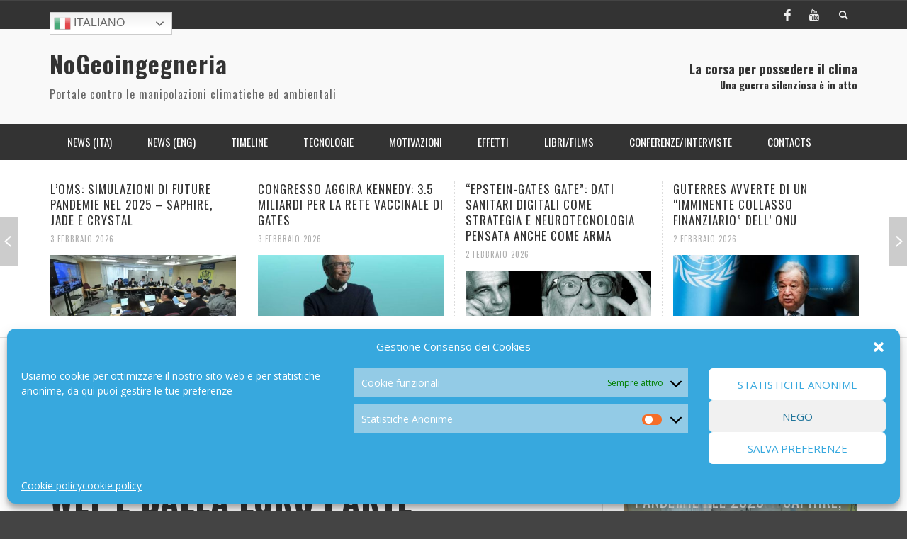

--- FILE ---
content_type: text/html; charset=UTF-8
request_url: https://www.nogeoingegneria.com/news/clima-sei-giovani-portano-in-tribunale-32-paesi-europei-e-il-wef-e-dalla-loro-parte/
body_size: 23852
content:
<!DOCTYPE html> <!--[if lt IE 7]><html class="no-js lt-ie9 lt-ie8 lt-ie7" dir="ltr" lang="it-IT" prefix="og: https://ogp.me/ns#"> <![endif]--> <!--[if IE 7]><html class="no-js lt-ie9 lt-ie8" dir="ltr" lang="it-IT" prefix="og: https://ogp.me/ns#"> <![endif]--> <!--[if IE 8]><html class="no-js lt-ie9" dir="ltr" lang="it-IT" prefix="og: https://ogp.me/ns#"> <![endif]--> <!--[if gt IE 8]><!--><html class="no-js" dir="ltr" lang="it-IT" prefix="og: https://ogp.me/ns#"> <!--<![endif]--><head><meta charset="UTF-8"><link href="//www.google-analytics.com" rel="dns-prefetch"><meta http-equiv="X-UA-Compatible" content="IE=edge,chrome=1"><meta name="viewport" content="width=device-width,initial-scale=1.0,user-scalable=yes"><meta name="description" content="Portale contro le manipolazioni climatiche ed ambientali"><link rel="pingback" href="https://www.nogeoingegneria.com/xmlrpc.php" /><link media="all" href="https://www.nogeoingegneria.com/wp-content/cache/autoptimize/css/autoptimize_548115a268b6113239219fe9b702993b.css" rel="stylesheet"><title>CLIMA, SEI GIOVANI PORTANO IN TRIBUNALE 32 PAESI EUROPEI E IL WEF È DALLA LORO PARTE | NoGeoingegneria</title><meta name="description" content="Il Forum economico mondiale (WEF) chiede ai governi del mondo di criminalizzare la cosiddetta &quot;inazione climatica&quot; e di imporre pene severe ai trasgressori. In un recente articolo dell&#039;organizzazione di Klaus Schwab, il WEF chiede che l&#039;inosservanza dell&#039;agenda verde globalista venga classificata come &quot;violazione dei diritti umani&quot;. Nella maggior parte dei Paesi civilizzati del mondo, le" /><meta name="robots" content="max-image-preview:large" /><meta name="author" content="Maria Heibel"/><meta name="keywords" content="news (ita)" /><link rel="canonical" href="https://www.nogeoingegneria.com/news/clima-sei-giovani-portano-in-tribunale-32-paesi-europei-e-il-wef-e-dalla-loro-parte/" /><meta name="generator" content="All in One SEO (AIOSEO) 4.8.4.1" /><meta property="og:locale" content="it_IT" /><meta property="og:site_name" content="NoGeoingegneria | Portale contro le manipolazioni climatiche ed ambientali" /><meta property="og:type" content="article" /><meta property="og:title" content="CLIMA, SEI GIOVANI PORTANO IN TRIBUNALE 32 PAESI EUROPEI E IL WEF È DALLA LORO PARTE | NoGeoingegneria" /><meta property="og:description" content="Il Forum economico mondiale (WEF) chiede ai governi del mondo di criminalizzare la cosiddetta &quot;inazione climatica&quot; e di imporre pene severe ai trasgressori. In un recente articolo dell&#039;organizzazione di Klaus Schwab, il WEF chiede che l&#039;inosservanza dell&#039;agenda verde globalista venga classificata come &quot;violazione dei diritti umani&quot;. Nella maggior parte dei Paesi civilizzati del mondo, le" /><meta property="og:url" content="https://www.nogeoingegneria.com/news/clima-sei-giovani-portano-in-tribunale-32-paesi-europei-e-il-wef-e-dalla-loro-parte/" /><meta property="article:published_time" content="2023-10-04T06:58:45+00:00" /><meta property="article:modified_time" content="2023-10-04T18:14:25+00:00" /><meta name="twitter:card" content="summary" /><meta name="twitter:title" content="CLIMA, SEI GIOVANI PORTANO IN TRIBUNALE 32 PAESI EUROPEI E IL WEF È DALLA LORO PARTE | NoGeoingegneria" /><meta name="twitter:description" content="Il Forum economico mondiale (WEF) chiede ai governi del mondo di criminalizzare la cosiddetta &quot;inazione climatica&quot; e di imporre pene severe ai trasgressori. In un recente articolo dell&#039;organizzazione di Klaus Schwab, il WEF chiede che l&#039;inosservanza dell&#039;agenda verde globalista venga classificata come &quot;violazione dei diritti umani&quot;. Nella maggior parte dei Paesi civilizzati del mondo, le" /> <script type="application/ld+json" class="aioseo-schema">{"@context":"https:\/\/schema.org","@graph":[{"@type":"Article","@id":"https:\/\/www.nogeoingegneria.com\/news\/clima-sei-giovani-portano-in-tribunale-32-paesi-europei-e-il-wef-e-dalla-loro-parte\/#article","name":"CLIMA, SEI GIOVANI PORTANO IN TRIBUNALE 32 PAESI EUROPEI E IL WEF \u00c8 DALLA LORO PARTE | NoGeoingegneria","headline":"CLIMA, SEI GIOVANI PORTANO IN TRIBUNALE 32 PAESI EUROPEI E IL WEF \u00c8 DALLA LORO PARTE","author":{"@id":"https:\/\/www.nogeoingegneria.com\/author\/nogeo_admin_2016\/#author"},"publisher":{"@id":"https:\/\/www.nogeoingegneria.com\/#person"},"image":{"@type":"ImageObject","url":"https:\/\/www.nogeoingegneria.com\/wp-content\/uploads\/2023\/10\/nogeoingegneria-com-climate-change-geopolitica-sei-giovani-portoghesi-clima-corte-europeo-diritti-uomo.jpg","width":1506,"height":912},"datePublished":"2023-10-04T07:58:45+01:00","dateModified":"2023-10-04T19:14:25+01:00","inLanguage":"it-IT","mainEntityOfPage":{"@id":"https:\/\/www.nogeoingegneria.com\/news\/clima-sei-giovani-portano-in-tribunale-32-paesi-europei-e-il-wef-e-dalla-loro-parte\/#webpage"},"isPartOf":{"@id":"https:\/\/www.nogeoingegneria.com\/news\/clima-sei-giovani-portano-in-tribunale-32-paesi-europei-e-il-wef-e-dalla-loro-parte\/#webpage"},"articleSection":"News (ITA)"},{"@type":"BreadcrumbList","@id":"https:\/\/www.nogeoingegneria.com\/news\/clima-sei-giovani-portano-in-tribunale-32-paesi-europei-e-il-wef-e-dalla-loro-parte\/#breadcrumblist","itemListElement":[{"@type":"ListItem","@id":"https:\/\/www.nogeoingegneria.com#listItem","position":1,"name":"Home","item":"https:\/\/www.nogeoingegneria.com","nextItem":{"@type":"ListItem","@id":"https:\/\/www.nogeoingegneria.com\/category\/news\/#listItem","name":"News (ITA)"}},{"@type":"ListItem","@id":"https:\/\/www.nogeoingegneria.com\/category\/news\/#listItem","position":2,"name":"News (ITA)","item":"https:\/\/www.nogeoingegneria.com\/category\/news\/","nextItem":{"@type":"ListItem","@id":"https:\/\/www.nogeoingegneria.com\/news\/clima-sei-giovani-portano-in-tribunale-32-paesi-europei-e-il-wef-e-dalla-loro-parte\/#listItem","name":"CLIMA, SEI GIOVANI PORTANO IN TRIBUNALE 32 PAESI EUROPEI E IL WEF \u00c8 DALLA LORO PARTE"},"previousItem":{"@type":"ListItem","@id":"https:\/\/www.nogeoingegneria.com#listItem","name":"Home"}},{"@type":"ListItem","@id":"https:\/\/www.nogeoingegneria.com\/news\/clima-sei-giovani-portano-in-tribunale-32-paesi-europei-e-il-wef-e-dalla-loro-parte\/#listItem","position":3,"name":"CLIMA, SEI GIOVANI PORTANO IN TRIBUNALE 32 PAESI EUROPEI E IL WEF \u00c8 DALLA LORO PARTE","previousItem":{"@type":"ListItem","@id":"https:\/\/www.nogeoingegneria.com\/category\/news\/#listItem","name":"News (ITA)"}}]},{"@type":"Person","@id":"https:\/\/www.nogeoingegneria.com\/#person","name":"Maria Heibel","image":{"@type":"ImageObject","@id":"https:\/\/www.nogeoingegneria.com\/news\/clima-sei-giovani-portano-in-tribunale-32-paesi-europei-e-il-wef-e-dalla-loro-parte\/#personImage","url":"https:\/\/secure.gravatar.com\/avatar\/7eb52bbee9a91f474ce900cda085b22e?s=96&d=mm&r=g","width":96,"height":96,"caption":"Maria Heibel"}},{"@type":"Person","@id":"https:\/\/www.nogeoingegneria.com\/author\/nogeo_admin_2016\/#author","url":"https:\/\/www.nogeoingegneria.com\/author\/nogeo_admin_2016\/","name":"Maria Heibel","image":{"@type":"ImageObject","@id":"https:\/\/www.nogeoingegneria.com\/news\/clima-sei-giovani-portano-in-tribunale-32-paesi-europei-e-il-wef-e-dalla-loro-parte\/#authorImage","url":"https:\/\/secure.gravatar.com\/avatar\/7eb52bbee9a91f474ce900cda085b22e?s=96&d=mm&r=g","width":96,"height":96,"caption":"Maria Heibel"}},{"@type":"WebPage","@id":"https:\/\/www.nogeoingegneria.com\/news\/clima-sei-giovani-portano-in-tribunale-32-paesi-europei-e-il-wef-e-dalla-loro-parte\/#webpage","url":"https:\/\/www.nogeoingegneria.com\/news\/clima-sei-giovani-portano-in-tribunale-32-paesi-europei-e-il-wef-e-dalla-loro-parte\/","name":"CLIMA, SEI GIOVANI PORTANO IN TRIBUNALE 32 PAESI EUROPEI E IL WEF \u00c8 DALLA LORO PARTE | NoGeoingegneria","description":"Il Forum economico mondiale (WEF) chiede ai governi del mondo di criminalizzare la cosiddetta \"inazione climatica\" e di imporre pene severe ai trasgressori. In un recente articolo dell'organizzazione di Klaus Schwab, il WEF chiede che l'inosservanza dell'agenda verde globalista venga classificata come \"violazione dei diritti umani\". Nella maggior parte dei Paesi civilizzati del mondo, le","inLanguage":"it-IT","isPartOf":{"@id":"https:\/\/www.nogeoingegneria.com\/#website"},"breadcrumb":{"@id":"https:\/\/www.nogeoingegneria.com\/news\/clima-sei-giovani-portano-in-tribunale-32-paesi-europei-e-il-wef-e-dalla-loro-parte\/#breadcrumblist"},"author":{"@id":"https:\/\/www.nogeoingegneria.com\/author\/nogeo_admin_2016\/#author"},"creator":{"@id":"https:\/\/www.nogeoingegneria.com\/author\/nogeo_admin_2016\/#author"},"image":{"@type":"ImageObject","url":"https:\/\/www.nogeoingegneria.com\/wp-content\/uploads\/2023\/10\/nogeoingegneria-com-climate-change-geopolitica-sei-giovani-portoghesi-clima-corte-europeo-diritti-uomo.jpg","@id":"https:\/\/www.nogeoingegneria.com\/news\/clima-sei-giovani-portano-in-tribunale-32-paesi-europei-e-il-wef-e-dalla-loro-parte\/#mainImage","width":1506,"height":912},"primaryImageOfPage":{"@id":"https:\/\/www.nogeoingegneria.com\/news\/clima-sei-giovani-portano-in-tribunale-32-paesi-europei-e-il-wef-e-dalla-loro-parte\/#mainImage"},"datePublished":"2023-10-04T07:58:45+01:00","dateModified":"2023-10-04T19:14:25+01:00"},{"@type":"WebSite","@id":"https:\/\/www.nogeoingegneria.com\/#website","url":"https:\/\/www.nogeoingegneria.com\/","name":"NoGeoingegneria","description":"Portale contro le manipolazioni climatiche ed ambientali","inLanguage":"it-IT","publisher":{"@id":"https:\/\/www.nogeoingegneria.com\/#person"}}]}</script> <link rel='dns-prefetch' href='//s.w.org' /><link rel="alternate" type="application/rss+xml" title="NoGeoingegneria &raquo; Feed" href="https://www.nogeoingegneria.com/feed/" /><link rel="alternate" type="application/rss+xml" title="NoGeoingegneria &raquo; Feed dei commenti" href="https://www.nogeoingegneria.com/comments/feed/" /> <script id="wpp-js" src="https://www.nogeoingegneria.com/wp-content/plugins/wordpress-popular-posts/assets/js/wpp.min.js?ver=7.3.3" data-sampling="0" data-sampling-rate="100" data-api-url="https://www.nogeoingegneria.com/wp-json/wordpress-popular-posts" data-post-id="52393" data-token="61d2bcdc1a" data-lang="0" data-debug="0" type="text/javascript"></script> <script type="text/javascript">window._wpemojiSettings = {"baseUrl":"https:\/\/s.w.org\/images\/core\/emoji\/13.1.0\/72x72\/","ext":".png","svgUrl":"https:\/\/s.w.org\/images\/core\/emoji\/13.1.0\/svg\/","svgExt":".svg","source":{"concatemoji":"https:\/\/www.nogeoingegneria.com\/wp-includes\/js\/wp-emoji-release.min.js?ver=4216e41ee1aa24cc2386bb707b4afbb4"}};
/*! This file is auto-generated */
!function(e,a,t){var n,r,o,i=a.createElement("canvas"),p=i.getContext&&i.getContext("2d");function s(e,t){var a=String.fromCharCode;p.clearRect(0,0,i.width,i.height),p.fillText(a.apply(this,e),0,0);e=i.toDataURL();return p.clearRect(0,0,i.width,i.height),p.fillText(a.apply(this,t),0,0),e===i.toDataURL()}function c(e){var t=a.createElement("script");t.src=e,t.defer=t.type="text/javascript",a.getElementsByTagName("head")[0].appendChild(t)}for(o=Array("flag","emoji"),t.supports={everything:!0,everythingExceptFlag:!0},r=0;r<o.length;r++)t.supports[o[r]]=function(e){if(!p||!p.fillText)return!1;switch(p.textBaseline="top",p.font="600 32px Arial",e){case"flag":return s([127987,65039,8205,9895,65039],[127987,65039,8203,9895,65039])?!1:!s([55356,56826,55356,56819],[55356,56826,8203,55356,56819])&&!s([55356,57332,56128,56423,56128,56418,56128,56421,56128,56430,56128,56423,56128,56447],[55356,57332,8203,56128,56423,8203,56128,56418,8203,56128,56421,8203,56128,56430,8203,56128,56423,8203,56128,56447]);case"emoji":return!s([10084,65039,8205,55357,56613],[10084,65039,8203,55357,56613])}return!1}(o[r]),t.supports.everything=t.supports.everything&&t.supports[o[r]],"flag"!==o[r]&&(t.supports.everythingExceptFlag=t.supports.everythingExceptFlag&&t.supports[o[r]]);t.supports.everythingExceptFlag=t.supports.everythingExceptFlag&&!t.supports.flag,t.DOMReady=!1,t.readyCallback=function(){t.DOMReady=!0},t.supports.everything||(n=function(){t.readyCallback()},a.addEventListener?(a.addEventListener("DOMContentLoaded",n,!1),e.addEventListener("load",n,!1)):(e.attachEvent("onload",n),a.attachEvent("onreadystatechange",function(){"complete"===a.readyState&&t.readyCallback()})),(n=t.source||{}).concatemoji?c(n.concatemoji):n.wpemoji&&n.twemoji&&(c(n.twemoji),c(n.wpemoji)))}(window,document,window._wpemojiSettings);</script> <script type='text/javascript' id='wp-yandex-metrika_YmEc-js-after'>window.tmpwpym={datalayername:'dataLayer',counters:JSON.parse('[{"number":"95373538","webvisor":"1"}]'),targets:JSON.parse('[]')};</script> <script type='text/javascript' src='https://www.nogeoingegneria.com/wp-includes/js/jquery/jquery.min.js?ver=3.6.0' id='jquery-core-js'></script> <script type='text/javascript' id='instant-search-js-extra'>var instant_search = {"blog_url":"https:\/\/www.nogeoingegneria.com","ajax_url":"https:\/\/www.nogeoingegneria.com\/wp-admin\/admin-ajax.php","placeholder":"Search"};</script> <link rel="https://api.w.org/" href="https://www.nogeoingegneria.com/wp-json/" /><link rel="alternate" type="application/json" href="https://www.nogeoingegneria.com/wp-json/wp/v2/posts/52393" /><link rel="EditURI" type="application/rsd+xml" title="RSD" href="https://www.nogeoingegneria.com/xmlrpc.php?rsd" /><link rel="alternate" type="application/json+oembed" href="https://www.nogeoingegneria.com/wp-json/oembed/1.0/embed?url=https%3A%2F%2Fwww.nogeoingegneria.com%2Fnews%2Fclima-sei-giovani-portano-in-tribunale-32-paesi-europei-e-il-wef-e-dalla-loro-parte%2F" /><link rel="alternate" type="text/xml+oembed" href="https://www.nogeoingegneria.com/wp-json/oembed/1.0/embed?url=https%3A%2F%2Fwww.nogeoingegneria.com%2Fnews%2Fclima-sei-giovani-portano-in-tribunale-32-paesi-europei-e-il-wef-e-dalla-loro-parte%2F&#038;format=xml" /><meta name="verification" content="f612c7d25f5690ad41496fcfdbf8d1" />  <script type="text/javascript">(function (m, e, t, r, i, k, a) {
                m[i] = m[i] || function () {
                    (m[i].a = m[i].a || []).push(arguments)
                };
                m[i].l = 1 * new Date();
                k = e.createElement(t), a = e.getElementsByTagName(t)[0], k.async = 1, k.src = r, a.parentNode.insertBefore(k, a)
            })

            (window, document, "script", "https://mc.yandex.ru/metrika/tag.js", "ym");

            ym("95373538", "init", {
                clickmap: true,
                trackLinks: true,
                accurateTrackBounce: true,
                webvisor: true,
                ecommerce: "dataLayer",
                params: {
                    __ym: {
                        "ymCmsPlugin": {
                            "cms": "wordpress",
                            "cmsVersion":"5.9",
                            "pluginVersion": "1.2.2",
                            "ymCmsRip": "1307180093"
                        }
                    }
                }
            });</script> <link href='//fonts.googleapis.com/css?family=Oswald:400,400italic,700,700italic,700,700italic|Open+Sans:400,400italic,700,700italic,400,400italic&#038;subset=latin,latin-ext,cyrillic,cyrillic-ext,greek-ext,greek,vietnamese' rel='stylesheet' type='text/css'> <!--[if lt IE 9]> <script src="//cdnjs.cloudflare.com/ajax/libs/html5shiv/3.7/html5shiv.min.js"></script> <script src="//cdnjs.cloudflare.com/ajax/libs/respond.js/1.3.0/respond.min.js"></script> <![endif]--></head><body data-rsssl=1 data-cmplz=1 id="top" class="post-template-default single single-post postid-52393 single-format-standard site-layout-full-large site-enable-post-box-effects"><nav id="mobile-nav-wrapper" role="navigation"></nav><div id="off-canvas-body-inner"><div id="top-bar" class="top-bar"><div class="container"><div class="row"><div class="col-sm-12"><div class="top-bar-right"> <a class="site-social-icon" href="https://www.facebook.com/pages/Nogeoingegneria/513627915332685" title="Facebook" target="_blank"><i class="icon-social-facebook"></i></a><a class="site-social-icon" href="https://www.youtube.com/user/nogeoingegneria" title="Youtube" target="_blank"><i class="icon-social-youtube"></i></a> <a class="instant-search-icon" href="#menu1"><i class="icon-entypo-search"></i></a></div> <a id="open-mobile-nav" href="#mobile-nav" title="Search"><i class="icon-entypo-menu"></i></a><nav id="top-nav-wrapper"><ul id="menu-top-menu" class="top-nav list-unstyled clearfix"><li style="position:relative;" class="menu-item menu-item-gtranslate"><div style="position:absolute;white-space:nowrap;" id="gtranslate_menu_wrapper_41146"></div></li></ul></nav></div></div></div></div><header class="main-bar header-layout-left-logo"><div class="container"><div class="row"><div class="col-sm-12"><div id="logo" class=""> <a href="https://www.nogeoingegneria.com/"><h1 id="site-title" class="title title-large">NoGeoingegneria</h1><h2 id="site-tagline" class="subtitle">Portale contro le manipolazioni climatiche ed ambientali</h2> </a></div><div class="header-ads"><h4>La corsa per possedere il clima</h4><h5>Una guerra silenziosa è in atto</h5></div></div></div></div></header><div class="main-nav-bar header-layout-left-logo"><div class="container"><div class="row"><div class="col-sm-12"><nav id="main-nav-wrapper"><ul id="menu-header-menu" class="main-nav list-unstyled"><li id="nav-menu-item-4833" class="main-menu-item  menu-item-even menu-item-depth-0 menu-item menu-item-type-taxonomy menu-item-object-category current-post-ancestor current-menu-parent current-post-parent"><a href="https://www.nogeoingegneria.com/category/news/" class="menu-link main-menu-link"><span>News (ITA)</span></a><div class="sub-menu-container"><ul class="sub-posts"><li class="col-sm-4"><article class="post-67817 post-box post-box-large-thumbnail"><div class="post-thumbnail-wrapper"> <a href="https://www.nogeoingegneria.com/news/loms-simulazioni-di-future-pandemie-nel-2025-saphire-jade-e-crystal/" title="Permalink to L&#8217;OMS: SIMULAZIONI DI FUTURE PANDEMIE NEL 2025 – SAPHIRE, JADE E CRYSTAL" rel="bookmark"> <img width="360" height="200" src="https://www.nogeoingegneria.com/wp-content/uploads/2026/02/nogeoingegneria-com-climate-change-geopolitica-crystal-360x200.webp" class="attachment-vw_small size-vw_small wp-post-image" alt="" loading="lazy" /> </a></div><div class="post-box-inner"><h3 class="title"><a href="https://www.nogeoingegneria.com/news/loms-simulazioni-di-future-pandemie-nel-2025-saphire-jade-e-crystal/" title="Permalink to L&#8217;OMS: SIMULAZIONI DI FUTURE PANDEMIE NEL 2025 – SAPHIRE, JADE E CRYSTAL" rel="bookmark">L&#8217;OMS: SIMULAZIONI DI FUTURE PANDEMIE NEL 2025 – SAPHIRE, JADE E CRYSTAL</a></h3><div class="post-meta header-font"> <img alt='' src='https://secure.gravatar.com/avatar/7eb52bbee9a91f474ce900cda085b22e?s=32&#038;d=mm&#038;r=g' srcset='https://secure.gravatar.com/avatar/7eb52bbee9a91f474ce900cda085b22e?s=64&#038;d=mm&#038;r=g 2x' class='avatar avatar-32 photo' height='32' width='32' loading='lazy'/> <a class="author-name" href="https://www.nogeoingegneria.com/author/nogeo_admin_2016/" title="View all posts by Maria Heibel">Maria Heibel</a><span class="post-meta-separator">,</span> <a href="https://www.nogeoingegneria.com/news/loms-simulazioni-di-future-pandemie-nel-2025-saphire-jade-e-crystal/" class="post-date" title="Permalink to L&#8217;OMS: SIMULAZIONI DI FUTURE PANDEMIE NEL 2025 – SAPHIRE, JADE E CRYSTAL" rel="bookmark">3 Febbraio 2026</a></div></div></article></li><li class="col-sm-4"><article class="post-67811 post-box post-box-large-thumbnail"><div class="post-thumbnail-wrapper"> <a href="https://www.nogeoingegneria.com/news/congresso-aggira-kennedy-3-5-miliardi-per-la-rete-vaccinale-di-gates/" title="Permalink to CONGRESSO AGGIRA KENNEDY: 3.5 MILIARDI PER LA RETE VACCINALE DI GATES" rel="bookmark"> <img width="360" height="200" src="https://www.nogeoingegneria.com/wp-content/uploads/2026/02/nogeoingegneria-com-climate-change-geopolitica-gates-360x200.jpg" class="attachment-vw_small size-vw_small wp-post-image" alt="" loading="lazy" /> </a></div><div class="post-box-inner"><h3 class="title"><a href="https://www.nogeoingegneria.com/news/congresso-aggira-kennedy-3-5-miliardi-per-la-rete-vaccinale-di-gates/" title="Permalink to CONGRESSO AGGIRA KENNEDY: 3.5 MILIARDI PER LA RETE VACCINALE DI GATES" rel="bookmark">CONGRESSO AGGIRA KENNEDY: 3.5 MILIARDI PER LA RETE VACCINALE DI GATES</a></h3><div class="post-meta header-font"> <img alt='' src='https://secure.gravatar.com/avatar/7eb52bbee9a91f474ce900cda085b22e?s=32&#038;d=mm&#038;r=g' srcset='https://secure.gravatar.com/avatar/7eb52bbee9a91f474ce900cda085b22e?s=64&#038;d=mm&#038;r=g 2x' class='avatar avatar-32 photo' height='32' width='32' loading='lazy'/> <a class="author-name" href="https://www.nogeoingegneria.com/author/nogeo_admin_2016/" title="View all posts by Maria Heibel">Maria Heibel</a><span class="post-meta-separator">,</span> <a href="https://www.nogeoingegneria.com/news/congresso-aggira-kennedy-3-5-miliardi-per-la-rete-vaccinale-di-gates/" class="post-date" title="Permalink to CONGRESSO AGGIRA KENNEDY: 3.5 MILIARDI PER LA RETE VACCINALE DI GATES" rel="bookmark">3 Febbraio 2026</a></div></div></article></li><li class="col-sm-4"><article class="post-67797 post-box post-box-large-thumbnail"><div class="post-thumbnail-wrapper"> <a href="https://www.nogeoingegneria.com/news/guterres-avverte-di-un-imminente-collasso-fianziario-dell-onu/" title="Permalink to GUTERRES AVVERTE DI UN &#8220;IMMINENTE COLLASSO FINANZIARIO&#8221; DELL&#8217; ONU" rel="bookmark"> <img width="360" height="200" src="https://www.nogeoingegneria.com/wp-content/uploads/2026/02/nogeoingegneria-com-climate-change-geopolitica-collaps-360x200.jpeg" class="attachment-vw_small size-vw_small wp-post-image" alt="" loading="lazy" /> </a></div><div class="post-box-inner"><h3 class="title"><a href="https://www.nogeoingegneria.com/news/guterres-avverte-di-un-imminente-collasso-fianziario-dell-onu/" title="Permalink to GUTERRES AVVERTE DI UN &#8220;IMMINENTE COLLASSO FINANZIARIO&#8221; DELL&#8217; ONU" rel="bookmark">GUTERRES AVVERTE DI UN &#8220;IMMINENTE COLLASSO FINANZIARIO&#8221; DELL&#8217; ONU</a></h3><div class="post-meta header-font"> <img alt='' src='https://secure.gravatar.com/avatar/7eb52bbee9a91f474ce900cda085b22e?s=32&#038;d=mm&#038;r=g' srcset='https://secure.gravatar.com/avatar/7eb52bbee9a91f474ce900cda085b22e?s=64&#038;d=mm&#038;r=g 2x' class='avatar avatar-32 photo' height='32' width='32' loading='lazy'/> <a class="author-name" href="https://www.nogeoingegneria.com/author/nogeo_admin_2016/" title="View all posts by Maria Heibel">Maria Heibel</a><span class="post-meta-separator">,</span> <a href="https://www.nogeoingegneria.com/news/guterres-avverte-di-un-imminente-collasso-fianziario-dell-onu/" class="post-date" title="Permalink to GUTERRES AVVERTE DI UN &#8220;IMMINENTE COLLASSO FINANZIARIO&#8221; DELL&#8217; ONU" rel="bookmark">2 Febbraio 2026</a></div></div></article></li></ul></div></li><li id="nav-menu-item-4834" class="main-menu-item  menu-item-even menu-item-depth-0 menu-item menu-item-type-taxonomy menu-item-object-category"><a href="https://www.nogeoingegneria.com/category/news-eng/" class="menu-link main-menu-link"><span>News (ENG)</span></a><div class="sub-menu-container"><ul class="sub-posts"><li class="col-sm-4"><article class="post-67389 post-box post-box-large-thumbnail"><div class="post-thumbnail-wrapper"> <a href="https://www.nogeoingegneria.com/news-eng/weather-modification-experiments-through-electromagnetism/" title="Permalink to WEATHER MODIFICATION EXPERIMENTS THROUGH ELECTROMAGNETISM" rel="bookmark"> <img width="360" height="200" src="https://www.nogeoingegneria.com/wp-content/uploads/2026/01/nogeoingegneria-com-climate-change-geopolitica-lightning-flash-thunderstorm-ocean-124507-11390-360x200.jpg" class="attachment-vw_small size-vw_small wp-post-image" alt="" loading="lazy" /> </a></div><div class="post-box-inner"><h3 class="title"><a href="https://www.nogeoingegneria.com/news-eng/weather-modification-experiments-through-electromagnetism/" title="Permalink to WEATHER MODIFICATION EXPERIMENTS THROUGH ELECTROMAGNETISM" rel="bookmark">WEATHER MODIFICATION EXPERIMENTS THROUGH ELECTROMAGNETISM</a></h3><div class="post-meta header-font"> <img alt='' src='https://secure.gravatar.com/avatar/7eb52bbee9a91f474ce900cda085b22e?s=32&#038;d=mm&#038;r=g' srcset='https://secure.gravatar.com/avatar/7eb52bbee9a91f474ce900cda085b22e?s=64&#038;d=mm&#038;r=g 2x' class='avatar avatar-32 photo' height='32' width='32' loading='lazy'/> <a class="author-name" href="https://www.nogeoingegneria.com/author/nogeo_admin_2016/" title="View all posts by Maria Heibel">Maria Heibel</a><span class="post-meta-separator">,</span> <a href="https://www.nogeoingegneria.com/news-eng/weather-modification-experiments-through-electromagnetism/" class="post-date" title="Permalink to WEATHER MODIFICATION EXPERIMENTS THROUGH ELECTROMAGNETISM" rel="bookmark">13 Gennaio 2026</a></div></div></article></li><li class="col-sm-4"><article class="post-66119 post-box post-box-large-thumbnail"><div class="post-thumbnail-wrapper"> <a href="https://www.nogeoingegneria.com/news-eng/nei-negozi-e-tutto-pronto-per-lo-stato-di-sorveglianza-orwelliana/" title="Permalink to NEI NEGOZI E&#8217; TUTTO PRONTO PER LO STATO DI SORVEGLIANZA ORWELLIANA" rel="bookmark"> <img width="360" height="200" src="https://www.nogeoingegneria.com/wp-content/uploads/2025/10/nogeoingegneria-com-climate-change-geopolitica-in-winkels-is-alles-al-klaar-voor-de-surveillancestaat.png-360x200.webp" class="attachment-vw_small size-vw_small wp-post-image" alt="" loading="lazy" /> </a></div><div class="post-box-inner"><h3 class="title"><a href="https://www.nogeoingegneria.com/news-eng/nei-negozi-e-tutto-pronto-per-lo-stato-di-sorveglianza-orwelliana/" title="Permalink to NEI NEGOZI E&#8217; TUTTO PRONTO PER LO STATO DI SORVEGLIANZA ORWELLIANA" rel="bookmark">NEI NEGOZI E&#8217; TUTTO PRONTO PER LO STATO DI SORVEGLIANZA ORWELLIANA</a></h3><div class="post-meta header-font"> <img alt='' src='https://secure.gravatar.com/avatar/7eb52bbee9a91f474ce900cda085b22e?s=32&#038;d=mm&#038;r=g' srcset='https://secure.gravatar.com/avatar/7eb52bbee9a91f474ce900cda085b22e?s=64&#038;d=mm&#038;r=g 2x' class='avatar avatar-32 photo' height='32' width='32' loading='lazy'/> <a class="author-name" href="https://www.nogeoingegneria.com/author/nogeo_admin_2016/" title="View all posts by Maria Heibel">Maria Heibel</a><span class="post-meta-separator">,</span> <a href="https://www.nogeoingegneria.com/news-eng/nei-negozi-e-tutto-pronto-per-lo-stato-di-sorveglianza-orwelliana/" class="post-date" title="Permalink to NEI NEGOZI E&#8217; TUTTO PRONTO PER LO STATO DI SORVEGLIANZA ORWELLIANA" rel="bookmark">23 Ottobre 2025</a></div></div></article></li><li class="col-sm-4"><article class="post-65307 post-box post-box-large-thumbnail"><div class="post-thumbnail-wrapper"> <a href="https://www.nogeoingegneria.com/news-eng/ignored-by-media-international-conference-on-premeditated-and-unplanned-weather-modification/" title="Permalink to IGNORED BY MEDIA: INTERNATIONAL CONFERENCE ON PREMEDITATED AND UNPLANNED WEATHER MODIFICATION" rel="bookmark"> <img width="360" height="200" src="https://www.nogeoingegneria.com/wp-content/uploads/2025/08/nogeoingegneria-com-climate-change-geopolitica-conspiracy131118-weather-towers-560-360x200.jpg" class="attachment-vw_small size-vw_small wp-post-image" alt="" loading="lazy" /> </a></div><div class="post-box-inner"><h3 class="title"><a href="https://www.nogeoingegneria.com/news-eng/ignored-by-media-international-conference-on-premeditated-and-unplanned-weather-modification/" title="Permalink to IGNORED BY MEDIA: INTERNATIONAL CONFERENCE ON PREMEDITATED AND UNPLANNED WEATHER MODIFICATION" rel="bookmark">IGNORED BY MEDIA: INTERNATIONAL CONFERENCE ON PREMEDITATED AND UNPLANNED WEATHER MODIFICATION</a></h3><div class="post-meta header-font"> <img alt='' src='https://secure.gravatar.com/avatar/7eb52bbee9a91f474ce900cda085b22e?s=32&#038;d=mm&#038;r=g' srcset='https://secure.gravatar.com/avatar/7eb52bbee9a91f474ce900cda085b22e?s=64&#038;d=mm&#038;r=g 2x' class='avatar avatar-32 photo' height='32' width='32' loading='lazy'/> <a class="author-name" href="https://www.nogeoingegneria.com/author/nogeo_admin_2016/" title="View all posts by Maria Heibel">Maria Heibel</a><span class="post-meta-separator">,</span> <a href="https://www.nogeoingegneria.com/news-eng/ignored-by-media-international-conference-on-premeditated-and-unplanned-weather-modification/" class="post-date" title="Permalink to IGNORED BY MEDIA: INTERNATIONAL CONFERENCE ON PREMEDITATED AND UNPLANNED WEATHER MODIFICATION" rel="bookmark">31 Agosto 2025</a></div></div></article></li></ul></div></li><li id="nav-menu-item-5088" class="main-menu-item  menu-item-even menu-item-depth-0 menu-item menu-item-type-taxonomy menu-item-object-category menu-item-has-children"><a href="https://www.nogeoingegneria.com/category/timeline/" class="menu-link main-menu-link"><span>Timeline</span></a><div class="sub-menu-container"><ul class="sub-menu menu-odd  menu-depth-1"><li id="nav-menu-item-5089" class="sub-menu-item  menu-item-odd menu-item-depth-1 menu-item menu-item-type-taxonomy menu-item-object-category"><a href="https://www.nogeoingegneria.com/category/timeline/brevettileggi-iniziative-parlamentari-e-giudiziarie/" class="menu-link sub-menu-link"><span>Brevetti/Leggi/ Iniziative parlamentari e giudiziarie</span></a></li><li id="nav-menu-item-5091" class="sub-menu-item  menu-item-odd menu-item-depth-1 menu-item menu-item-type-taxonomy menu-item-object-category"><a href="https://www.nogeoingegneria.com/category/timeline/progetti/" class="menu-link sub-menu-link"><span>Progetti</span></a></li><li id="nav-menu-item-5092" class="sub-menu-item  menu-item-odd menu-item-depth-1 menu-item menu-item-type-taxonomy menu-item-object-category"><a href="https://www.nogeoingegneria.com/category/timeline/storia-del-controllo-climatico/" class="menu-link sub-menu-link"><span>Storia del controllo climatico</span></a></li></ul><ul class="sub-posts"><li class="col-sm-4"><article class="post-67762 post-box post-box-large-thumbnail"><div class="post-thumbnail-wrapper"> <a href="https://www.nogeoingegneria.com/timeline/progetti/geoingegnerizzare-gli-oceani-cosa-potrebbe-mai-andare-storto/" title="Permalink to GEOINGEGNERIZZARE GLI OCEANI, COSA POTREBBE MAI ANDARE STORTO?" rel="bookmark"> <img width="360" height="200" src="https://www.nogeoingegneria.com/wp-content/uploads/2026/01/nogeoingegneria-com-climate-change-geopolitica-ocean-360x200.webp" class="attachment-vw_small size-vw_small wp-post-image" alt="" loading="lazy" /> </a></div><div class="post-box-inner"><h3 class="title"><a href="https://www.nogeoingegneria.com/timeline/progetti/geoingegnerizzare-gli-oceani-cosa-potrebbe-mai-andare-storto/" title="Permalink to GEOINGEGNERIZZARE GLI OCEANI, COSA POTREBBE MAI ANDARE STORTO?" rel="bookmark">GEOINGEGNERIZZARE GLI OCEANI, COSA POTREBBE MAI ANDARE STORTO?</a></h3><div class="post-meta header-font"> <img alt='' src='https://secure.gravatar.com/avatar/7eb52bbee9a91f474ce900cda085b22e?s=32&#038;d=mm&#038;r=g' srcset='https://secure.gravatar.com/avatar/7eb52bbee9a91f474ce900cda085b22e?s=64&#038;d=mm&#038;r=g 2x' class='avatar avatar-32 photo' height='32' width='32' loading='lazy'/> <a class="author-name" href="https://www.nogeoingegneria.com/author/nogeo_admin_2016/" title="View all posts by Maria Heibel">Maria Heibel</a><span class="post-meta-separator">,</span> <a href="https://www.nogeoingegneria.com/timeline/progetti/geoingegnerizzare-gli-oceani-cosa-potrebbe-mai-andare-storto/" class="post-date" title="Permalink to GEOINGEGNERIZZARE GLI OCEANI, COSA POTREBBE MAI ANDARE STORTO?" rel="bookmark">31 Gennaio 2026</a></div></div></article></li><li class="col-sm-4"><article class="post-67689 post-box post-box-large-thumbnail"><div class="post-thumbnail-wrapper"> <a href="https://www.nogeoingegneria.com/timeline/storia-del-controllo-climatico/eurocontrol-ha-lanciato-un-osservatorio-sulle-scie-degli-aerei-e-la-contrailnet/" title="Permalink to EUROCONTROL VUOLE CONTRASTARE LE SCIE DEGLI AEREI" rel="bookmark"> <img width="360" height="200" src="https://www.nogeoingegneria.com/wp-content/uploads/2015/07/nogeoingegneria-com-climate-change-geopolitica-eurocontrol-contrails-observation-with-cameras-skyimagers-360x200.jpg" class="attachment-vw_small size-vw_small wp-post-image" alt="" loading="lazy" /> </a></div><div class="post-box-inner"><h3 class="title"><a href="https://www.nogeoingegneria.com/timeline/storia-del-controllo-climatico/eurocontrol-ha-lanciato-un-osservatorio-sulle-scie-degli-aerei-e-la-contrailnet/" title="Permalink to EUROCONTROL VUOLE CONTRASTARE LE SCIE DEGLI AEREI" rel="bookmark">EUROCONTROL VUOLE CONTRASTARE LE SCIE DEGLI AEREI</a></h3><div class="post-meta header-font"> <img alt='' src='https://secure.gravatar.com/avatar/7eb52bbee9a91f474ce900cda085b22e?s=32&#038;d=mm&#038;r=g' srcset='https://secure.gravatar.com/avatar/7eb52bbee9a91f474ce900cda085b22e?s=64&#038;d=mm&#038;r=g 2x' class='avatar avatar-32 photo' height='32' width='32' loading='lazy'/> <a class="author-name" href="https://www.nogeoingegneria.com/author/nogeo_admin_2016/" title="View all posts by Maria Heibel">Maria Heibel</a><span class="post-meta-separator">,</span> <a href="https://www.nogeoingegneria.com/timeline/storia-del-controllo-climatico/eurocontrol-ha-lanciato-un-osservatorio-sulle-scie-degli-aerei-e-la-contrailnet/" class="post-date" title="Permalink to EUROCONTROL VUOLE CONTRASTARE LE SCIE DEGLI AEREI" rel="bookmark">28 Gennaio 2026</a></div></div></article></li><li class="col-sm-4"><article class="post-67673 post-box post-box-large-thumbnail"><div class="post-thumbnail-wrapper"> <a href="https://www.nogeoingegneria.com/uncategorized/disidrare-la-stratosfera-delirio-a-tutti-i-livelli/" title="Permalink to DISIDRATARE LA STRATOSFERA &#8211; DELIRIO A TUTTI I LIVELLI" rel="bookmark"> <img width="360" height="200" src="https://www.nogeoingegneria.com/wp-content/uploads/2026/01/nogeoingegneria-com-climate-change-geopolitica-hongkong-360x200.jpg" class="attachment-vw_small size-vw_small wp-post-image" alt="" loading="lazy" /> </a></div><div class="post-box-inner"><h3 class="title"><a href="https://www.nogeoingegneria.com/uncategorized/disidrare-la-stratosfera-delirio-a-tutti-i-livelli/" title="Permalink to DISIDRATARE LA STRATOSFERA &#8211; DELIRIO A TUTTI I LIVELLI" rel="bookmark">DISIDRATARE LA STRATOSFERA &#8211; DELIRIO A TUTTI I LIVELLI</a></h3><div class="post-meta header-font"> <img alt='' src='https://secure.gravatar.com/avatar/7eb52bbee9a91f474ce900cda085b22e?s=32&#038;d=mm&#038;r=g' srcset='https://secure.gravatar.com/avatar/7eb52bbee9a91f474ce900cda085b22e?s=64&#038;d=mm&#038;r=g 2x' class='avatar avatar-32 photo' height='32' width='32' loading='lazy'/> <a class="author-name" href="https://www.nogeoingegneria.com/author/nogeo_admin_2016/" title="View all posts by Maria Heibel">Maria Heibel</a><span class="post-meta-separator">,</span> <a href="https://www.nogeoingegneria.com/uncategorized/disidrare-la-stratosfera-delirio-a-tutti-i-livelli/" class="post-date" title="Permalink to DISIDRATARE LA STRATOSFERA &#8211; DELIRIO A TUTTI I LIVELLI" rel="bookmark">27 Gennaio 2026</a></div></div></article></li></ul></div></li><li id="nav-menu-item-5093" class="main-menu-item  menu-item-even menu-item-depth-0 menu-item menu-item-type-taxonomy menu-item-object-category menu-item-has-children"><a href="https://www.nogeoingegneria.com/category/tecnologie/" class="menu-link main-menu-link"><span>Tecnologie</span></a><div class="sub-menu-container"><ul class="sub-menu menu-odd  menu-depth-1"><li id="nav-menu-item-5094" class="sub-menu-item  menu-item-odd menu-item-depth-1 menu-item menu-item-type-taxonomy menu-item-object-category"><a href="https://www.nogeoingegneria.com/category/tecnologie/carbon-capture/" class="menu-link sub-menu-link"><span>CO2</span></a></li><li id="nav-menu-item-5095" class="sub-menu-item  menu-item-odd menu-item-depth-1 menu-item menu-item-type-taxonomy menu-item-object-category"><a href="https://www.nogeoingegneria.com/category/tecnologie/nucleare/" class="menu-link sub-menu-link"><span>Nucleare</span></a></li><li id="nav-menu-item-5096" class="sub-menu-item  menu-item-odd menu-item-depth-1 menu-item menu-item-type-taxonomy menu-item-object-category"><a href="https://www.nogeoingegneria.com/category/tecnologie/areosol/" class="menu-link sub-menu-link"><span>Rilascio Aerosol in Atmosfera</span></a></li><li id="nav-menu-item-5097" class="sub-menu-item  menu-item-odd menu-item-depth-1 menu-item menu-item-type-taxonomy menu-item-object-category"><a href="https://www.nogeoingegneria.com/category/tecnologie/sistemi-radar/" class="menu-link sub-menu-link"><span>Sistemi Radar</span></a></li><li id="nav-menu-item-5098" class="sub-menu-item  menu-item-odd menu-item-depth-1 menu-item menu-item-type-taxonomy menu-item-object-category"><a href="https://www.nogeoingegneria.com/category/tecnologie/spazio/" class="menu-link sub-menu-link"><span>Spazio</span></a></li><li id="nav-menu-item-5099" class="sub-menu-item  menu-item-odd menu-item-depth-1 menu-item menu-item-type-taxonomy menu-item-object-category"><a href="https://www.nogeoingegneria.com/category/tecnologie/sunradiation-management/" class="menu-link sub-menu-link"><span>Sunradiation Management</span></a></li></ul><ul class="sub-posts"><li class="col-sm-4"><article class="post-67750 post-box post-box-large-thumbnail"><div class="post-thumbnail-wrapper"> <a href="https://www.nogeoingegneria.com/news/sigonella-e-muos-di-niscemi-quali-i-rischi-per-la-sicilia-nellattuale-situazione-mediorientale/" title="Permalink to SIGONELLA E MUOS DI NISCEMI: QUALI I RISCHI PER LA SICILIA NELL&#8217;ATTUALE SITUAZIONE MEDIORIENTALE?" rel="bookmark"> <img width="360" height="200" src="https://www.nogeoingegneria.com/wp-content/uploads/2026/01/nogeoingegneria-com-climate-change-geopolitica-bombardieri-usa.webp--360x200.jpeg" class="attachment-vw_small size-vw_small wp-post-image" alt="" loading="lazy" /> </a></div><div class="post-box-inner"><h3 class="title"><a href="https://www.nogeoingegneria.com/news/sigonella-e-muos-di-niscemi-quali-i-rischi-per-la-sicilia-nellattuale-situazione-mediorientale/" title="Permalink to SIGONELLA E MUOS DI NISCEMI: QUALI I RISCHI PER LA SICILIA NELL&#8217;ATTUALE SITUAZIONE MEDIORIENTALE?" rel="bookmark">SIGONELLA E MUOS DI NISCEMI: QUALI I RISCHI PER LA SICILIA NELL&#8217;ATTUALE SITUAZIONE MEDIORIENTALE?</a></h3><div class="post-meta header-font"> <img alt='' src='https://secure.gravatar.com/avatar/7eb52bbee9a91f474ce900cda085b22e?s=32&#038;d=mm&#038;r=g' srcset='https://secure.gravatar.com/avatar/7eb52bbee9a91f474ce900cda085b22e?s=64&#038;d=mm&#038;r=g 2x' class='avatar avatar-32 photo' height='32' width='32' loading='lazy'/> <a class="author-name" href="https://www.nogeoingegneria.com/author/nogeo_admin_2016/" title="View all posts by Maria Heibel">Maria Heibel</a><span class="post-meta-separator">,</span> <a href="https://www.nogeoingegneria.com/news/sigonella-e-muos-di-niscemi-quali-i-rischi-per-la-sicilia-nellattuale-situazione-mediorientale/" class="post-date" title="Permalink to SIGONELLA E MUOS DI NISCEMI: QUALI I RISCHI PER LA SICILIA NELL&#8217;ATTUALE SITUAZIONE MEDIORIENTALE?" rel="bookmark">31 Gennaio 2026</a></div></div></article></li><li class="col-sm-4"><article class="post-67704 post-box post-box-large-thumbnail"><div class="post-thumbnail-wrapper"> <a href="https://www.nogeoingegneria.com/news/frana-a-niscemi-quello-che-il-mainstream-non-dice-a-niscemi-ce-il-muos/" title="Permalink to FRANA A NISCEMI: QUELLO CHE IL MAINSTREAM NON DICE, A NISCEMI C&#8217;È IL MUOS" rel="bookmark"> <img width="360" height="200" src="https://www.nogeoingegneria.com/wp-content/uploads/2026/01/nogeoingegneria-com-climate-change-geopolitica-muos-fb-360x200.jpg" class="attachment-vw_small size-vw_small wp-post-image" alt="" loading="lazy" /> </a></div><div class="post-box-inner"><h3 class="title"><a href="https://www.nogeoingegneria.com/news/frana-a-niscemi-quello-che-il-mainstream-non-dice-a-niscemi-ce-il-muos/" title="Permalink to FRANA A NISCEMI: QUELLO CHE IL MAINSTREAM NON DICE, A NISCEMI C&#8217;È IL MUOS" rel="bookmark">FRANA A NISCEMI: QUELLO CHE IL MAINSTREAM NON DICE, A NISCEMI C&#8217;È IL MUOS</a></h3><div class="post-meta header-font"> <img alt='' src='https://secure.gravatar.com/avatar/7eb52bbee9a91f474ce900cda085b22e?s=32&#038;d=mm&#038;r=g' srcset='https://secure.gravatar.com/avatar/7eb52bbee9a91f474ce900cda085b22e?s=64&#038;d=mm&#038;r=g 2x' class='avatar avatar-32 photo' height='32' width='32' loading='lazy'/> <a class="author-name" href="https://www.nogeoingegneria.com/author/nogeo_admin_2016/" title="View all posts by Maria Heibel">Maria Heibel</a><span class="post-meta-separator">,</span> <a href="https://www.nogeoingegneria.com/news/frana-a-niscemi-quello-che-il-mainstream-non-dice-a-niscemi-ce-il-muos/" class="post-date" title="Permalink to FRANA A NISCEMI: QUELLO CHE IL MAINSTREAM NON DICE, A NISCEMI C&#8217;È IL MUOS" rel="bookmark">28 Gennaio 2026</a></div></div></article></li><li class="col-sm-4"><article class="post-67548 post-box post-box-large-thumbnail"><div class="post-thumbnail-wrapper"> <a href="https://www.nogeoingegneria.com/news/il-problema-delle-scorie-nucleari-le-soluzioni-sono-ancora-lontane-sparare-nello-spazio-o-nelle-viscere-della-terra/" title="Permalink to IL PROBLEMA DELLE SCORIE NUCLEARI, LE SOLUZIONI SONO LONTANE. SPARARE NELLO SPAZIO O NELLE VISCERE DELLA TERRA?" rel="bookmark"> <img width="360" height="200" src="https://www.nogeoingegneria.com/wp-content/uploads/2026/01/nogeoingegneria-com-climate-change-geopolitica-latitude-1920px-32-image-2025-09-18t002749.056-360x200.webp" class="attachment-vw_small size-vw_small wp-post-image" alt="" loading="lazy" /> </a></div><div class="post-box-inner"><h3 class="title"><a href="https://www.nogeoingegneria.com/news/il-problema-delle-scorie-nucleari-le-soluzioni-sono-ancora-lontane-sparare-nello-spazio-o-nelle-viscere-della-terra/" title="Permalink to IL PROBLEMA DELLE SCORIE NUCLEARI, LE SOLUZIONI SONO LONTANE. SPARARE NELLO SPAZIO O NELLE VISCERE DELLA TERRA?" rel="bookmark">IL PROBLEMA DELLE SCORIE NUCLEARI, LE SOLUZIONI SONO LONTANE. SPARARE NELLO SPAZIO O NELLE VISCERE DELLA TERRA?</a></h3><div class="post-meta header-font"> <img alt='' src='https://secure.gravatar.com/avatar/7eb52bbee9a91f474ce900cda085b22e?s=32&#038;d=mm&#038;r=g' srcset='https://secure.gravatar.com/avatar/7eb52bbee9a91f474ce900cda085b22e?s=64&#038;d=mm&#038;r=g 2x' class='avatar avatar-32 photo' height='32' width='32' loading='lazy'/> <a class="author-name" href="https://www.nogeoingegneria.com/author/nogeo_admin_2016/" title="View all posts by Maria Heibel">Maria Heibel</a><span class="post-meta-separator">,</span> <a href="https://www.nogeoingegneria.com/news/il-problema-delle-scorie-nucleari-le-soluzioni-sono-ancora-lontane-sparare-nello-spazio-o-nelle-viscere-della-terra/" class="post-date" title="Permalink to IL PROBLEMA DELLE SCORIE NUCLEARI, LE SOLUZIONI SONO LONTANE. SPARARE NELLO SPAZIO O NELLE VISCERE DELLA TERRA?" rel="bookmark">23 Gennaio 2026</a></div></div></article></li></ul></div></li><li id="nav-menu-item-5100" class="main-menu-item  menu-item-even menu-item-depth-0 menu-item menu-item-type-taxonomy menu-item-object-category menu-item-has-children"><a href="https://www.nogeoingegneria.com/category/motivazioni/" class="menu-link main-menu-link"><span>Motivazioni</span></a><div class="sub-menu-container"><ul class="sub-menu menu-odd  menu-depth-1"><li id="nav-menu-item-5101" class="sub-menu-item  menu-item-odd menu-item-depth-1 menu-item menu-item-type-taxonomy menu-item-object-category"><a href="https://www.nogeoingegneria.com/category/motivazioni/aria-acqua/" class="menu-link sub-menu-link"><span>Aria/Acqua</span></a></li><li id="nav-menu-item-5102" class="sub-menu-item  menu-item-odd menu-item-depth-1 menu-item menu-item-type-taxonomy menu-item-object-category"><a href="https://www.nogeoingegneria.com/category/motivazioni/cibo/" class="menu-link sub-menu-link"><span>Cibo</span></a></li><li id="nav-menu-item-5103" class="sub-menu-item  menu-item-odd menu-item-depth-1 menu-item menu-item-type-taxonomy menu-item-object-category"><a href="https://www.nogeoingegneria.com/category/motivazioni/economico/" class="menu-link sub-menu-link"><span>Economico</span></a></li><li id="nav-menu-item-5104" class="sub-menu-item  menu-item-odd menu-item-depth-1 menu-item menu-item-type-taxonomy menu-item-object-category"><a href="https://www.nogeoingegneria.com/category/motivazioni/risorse/" class="menu-link sub-menu-link"><span>Risorse</span></a></li><li id="nav-menu-item-5105" class="sub-menu-item  menu-item-odd menu-item-depth-1 menu-item menu-item-type-taxonomy menu-item-object-category"><a href="https://www.nogeoingegneria.com/category/motivazioni/sociale/" class="menu-link sub-menu-link"><span>(Ingegneria) Sociale</span></a></li></ul><ul class="sub-posts"><li class="col-sm-4"><article class="post-67762 post-box post-box-large-thumbnail"><div class="post-thumbnail-wrapper"> <a href="https://www.nogeoingegneria.com/timeline/progetti/geoingegnerizzare-gli-oceani-cosa-potrebbe-mai-andare-storto/" title="Permalink to GEOINGEGNERIZZARE GLI OCEANI, COSA POTREBBE MAI ANDARE STORTO?" rel="bookmark"> <img width="360" height="200" src="https://www.nogeoingegneria.com/wp-content/uploads/2026/01/nogeoingegneria-com-climate-change-geopolitica-ocean-360x200.webp" class="attachment-vw_small size-vw_small wp-post-image" alt="" loading="lazy" /> </a></div><div class="post-box-inner"><h3 class="title"><a href="https://www.nogeoingegneria.com/timeline/progetti/geoingegnerizzare-gli-oceani-cosa-potrebbe-mai-andare-storto/" title="Permalink to GEOINGEGNERIZZARE GLI OCEANI, COSA POTREBBE MAI ANDARE STORTO?" rel="bookmark">GEOINGEGNERIZZARE GLI OCEANI, COSA POTREBBE MAI ANDARE STORTO?</a></h3><div class="post-meta header-font"> <img alt='' src='https://secure.gravatar.com/avatar/7eb52bbee9a91f474ce900cda085b22e?s=32&#038;d=mm&#038;r=g' srcset='https://secure.gravatar.com/avatar/7eb52bbee9a91f474ce900cda085b22e?s=64&#038;d=mm&#038;r=g 2x' class='avatar avatar-32 photo' height='32' width='32' loading='lazy'/> <a class="author-name" href="https://www.nogeoingegneria.com/author/nogeo_admin_2016/" title="View all posts by Maria Heibel">Maria Heibel</a><span class="post-meta-separator">,</span> <a href="https://www.nogeoingegneria.com/timeline/progetti/geoingegnerizzare-gli-oceani-cosa-potrebbe-mai-andare-storto/" class="post-date" title="Permalink to GEOINGEGNERIZZARE GLI OCEANI, COSA POTREBBE MAI ANDARE STORTO?" rel="bookmark">31 Gennaio 2026</a></div></div></article></li><li class="col-sm-4"><article class="post-67710 post-box post-box-large-thumbnail"><div class="post-thumbnail-wrapper"> <a href="https://www.nogeoingegneria.com/motivazioni/sociale/guerre-nuove-lia-sta-riscrivendo-le-gerarchie-del-potere-la-vera-partita-si-gioca-nei-cieli/" title="Permalink to GUERRE NUOVE: L&#8217;IA STA RISCRIVENDO LE GERARCHIE DEL POTERE &#8211; LA VERA PARTITA SI GIOCA NEI CIELI" rel="bookmark"> <img width="360" height="200" src="https://www.nogeoingegneria.com/wp-content/uploads/2026/01/nogeoingegneria-com-climate-change-geopolitica-adobestock-659094932.jpeg.optimal-360x200.jpeg" class="attachment-vw_small size-vw_small wp-post-image" alt="" loading="lazy" /> </a></div><div class="post-box-inner"><h3 class="title"><a href="https://www.nogeoingegneria.com/motivazioni/sociale/guerre-nuove-lia-sta-riscrivendo-le-gerarchie-del-potere-la-vera-partita-si-gioca-nei-cieli/" title="Permalink to GUERRE NUOVE: L&#8217;IA STA RISCRIVENDO LE GERARCHIE DEL POTERE &#8211; LA VERA PARTITA SI GIOCA NEI CIELI" rel="bookmark">GUERRE NUOVE: L&#8217;IA STA RISCRIVENDO LE GERARCHIE DEL POTERE &#8211; LA VERA PARTITA SI GIOCA NEI CIELI</a></h3><div class="post-meta header-font"> <img alt='' src='https://secure.gravatar.com/avatar/7eb52bbee9a91f474ce900cda085b22e?s=32&#038;d=mm&#038;r=g' srcset='https://secure.gravatar.com/avatar/7eb52bbee9a91f474ce900cda085b22e?s=64&#038;d=mm&#038;r=g 2x' class='avatar avatar-32 photo' height='32' width='32' loading='lazy'/> <a class="author-name" href="https://www.nogeoingegneria.com/author/nogeo_admin_2016/" title="View all posts by Maria Heibel">Maria Heibel</a><span class="post-meta-separator">,</span> <a href="https://www.nogeoingegneria.com/motivazioni/sociale/guerre-nuove-lia-sta-riscrivendo-le-gerarchie-del-potere-la-vera-partita-si-gioca-nei-cieli/" class="post-date" title="Permalink to GUERRE NUOVE: L&#8217;IA STA RISCRIVENDO LE GERARCHIE DEL POTERE &#8211; LA VERA PARTITA SI GIOCA NEI CIELI" rel="bookmark">30 Gennaio 2026</a></div></div></article></li><li class="col-sm-4"><article class="post-67713 post-box post-box-large-thumbnail"><div class="post-thumbnail-wrapper"> <a href="https://www.nogeoingegneria.com/news/cambiamo-aria-isde-nazionale-scrive-alle-istituzioni-per-chiedere-interventi-urgenti-ma-dimentica-qualcosa/" title="Permalink to CAMBIAMO ARIA: ISDE NAZIONALE SCRIVE ALLE ISTITUZIONI PER CHIEDERE INTERVENTI URGENTI, MA DIMENTICA QUALCOSA" rel="bookmark"> <img width="360" height="200" src="https://www.nogeoingegneria.com/wp-content/uploads/2026/01/nogeoingegneria-com-climate-change-geopolitica-cambiamo-aria-lettere-1024x683-1-360x200.png" class="attachment-vw_small size-vw_small wp-post-image" alt="" loading="lazy" /> </a></div><div class="post-box-inner"><h3 class="title"><a href="https://www.nogeoingegneria.com/news/cambiamo-aria-isde-nazionale-scrive-alle-istituzioni-per-chiedere-interventi-urgenti-ma-dimentica-qualcosa/" title="Permalink to CAMBIAMO ARIA: ISDE NAZIONALE SCRIVE ALLE ISTITUZIONI PER CHIEDERE INTERVENTI URGENTI, MA DIMENTICA QUALCOSA" rel="bookmark">CAMBIAMO ARIA: ISDE NAZIONALE SCRIVE ALLE ISTITUZIONI PER CHIEDERE INTERVENTI URGENTI, MA DIMENTICA QUALCOSA</a></h3><div class="post-meta header-font"> <img alt='' src='https://secure.gravatar.com/avatar/7eb52bbee9a91f474ce900cda085b22e?s=32&#038;d=mm&#038;r=g' srcset='https://secure.gravatar.com/avatar/7eb52bbee9a91f474ce900cda085b22e?s=64&#038;d=mm&#038;r=g 2x' class='avatar avatar-32 photo' height='32' width='32' loading='lazy'/> <a class="author-name" href="https://www.nogeoingegneria.com/author/nogeo_admin_2016/" title="View all posts by Maria Heibel">Maria Heibel</a><span class="post-meta-separator">,</span> <a href="https://www.nogeoingegneria.com/news/cambiamo-aria-isde-nazionale-scrive-alle-istituzioni-per-chiedere-interventi-urgenti-ma-dimentica-qualcosa/" class="post-date" title="Permalink to CAMBIAMO ARIA: ISDE NAZIONALE SCRIVE ALLE ISTITUZIONI PER CHIEDERE INTERVENTI URGENTI, MA DIMENTICA QUALCOSA" rel="bookmark">29 Gennaio 2026</a></div></div></article></li></ul></div></li><li id="nav-menu-item-5106" class="main-menu-item  menu-item-even menu-item-depth-0 menu-item menu-item-type-taxonomy menu-item-object-category menu-item-has-children"><a href="https://www.nogeoingegneria.com/category/effetti/" class="menu-link main-menu-link"><span>Effetti</span></a><div class="sub-menu-container"><ul class="sub-menu menu-odd  menu-depth-1"><li id="nav-menu-item-5107" class="sub-menu-item  menu-item-odd menu-item-depth-1 menu-item menu-item-type-taxonomy menu-item-object-category"><a href="https://www.nogeoingegneria.com/category/effetti/biodiversita/" class="menu-link sub-menu-link"><span>Biodiversità</span></a></li><li id="nav-menu-item-5108" class="sub-menu-item  menu-item-odd menu-item-depth-1 menu-item menu-item-type-taxonomy menu-item-object-category"><a href="https://www.nogeoingegneria.com/category/effetti/politicaeconomia/" class="menu-link sub-menu-link"><span>Politica/economia</span></a></li><li id="nav-menu-item-5109" class="sub-menu-item  menu-item-odd menu-item-depth-1 menu-item menu-item-type-taxonomy menu-item-object-category"><a href="https://www.nogeoingegneria.com/category/effetti/salute/" class="menu-link sub-menu-link"><span>Salute</span></a></li></ul><ul class="sub-posts"><li class="col-sm-4"><article class="post-67817 post-box post-box-large-thumbnail"><div class="post-thumbnail-wrapper"> <a href="https://www.nogeoingegneria.com/news/loms-simulazioni-di-future-pandemie-nel-2025-saphire-jade-e-crystal/" title="Permalink to L&#8217;OMS: SIMULAZIONI DI FUTURE PANDEMIE NEL 2025 – SAPHIRE, JADE E CRYSTAL" rel="bookmark"> <img width="360" height="200" src="https://www.nogeoingegneria.com/wp-content/uploads/2026/02/nogeoingegneria-com-climate-change-geopolitica-crystal-360x200.webp" class="attachment-vw_small size-vw_small wp-post-image" alt="" loading="lazy" /> </a></div><div class="post-box-inner"><h3 class="title"><a href="https://www.nogeoingegneria.com/news/loms-simulazioni-di-future-pandemie-nel-2025-saphire-jade-e-crystal/" title="Permalink to L&#8217;OMS: SIMULAZIONI DI FUTURE PANDEMIE NEL 2025 – SAPHIRE, JADE E CRYSTAL" rel="bookmark">L&#8217;OMS: SIMULAZIONI DI FUTURE PANDEMIE NEL 2025 – SAPHIRE, JADE E CRYSTAL</a></h3><div class="post-meta header-font"> <img alt='' src='https://secure.gravatar.com/avatar/7eb52bbee9a91f474ce900cda085b22e?s=32&#038;d=mm&#038;r=g' srcset='https://secure.gravatar.com/avatar/7eb52bbee9a91f474ce900cda085b22e?s=64&#038;d=mm&#038;r=g 2x' class='avatar avatar-32 photo' height='32' width='32' loading='lazy'/> <a class="author-name" href="https://www.nogeoingegneria.com/author/nogeo_admin_2016/" title="View all posts by Maria Heibel">Maria Heibel</a><span class="post-meta-separator">,</span> <a href="https://www.nogeoingegneria.com/news/loms-simulazioni-di-future-pandemie-nel-2025-saphire-jade-e-crystal/" class="post-date" title="Permalink to L&#8217;OMS: SIMULAZIONI DI FUTURE PANDEMIE NEL 2025 – SAPHIRE, JADE E CRYSTAL" rel="bookmark">3 Febbraio 2026</a></div></div></article></li><li class="col-sm-4"><article class="post-67372 post-box post-box-large-thumbnail"><div class="post-thumbnail-wrapper"> <a href="https://www.nogeoingegneria.com/effetti/biodiversita/2026-anno-internazionale-dei-pascoli-e-dei-pastori/" title="Permalink to 2026: ANNO INTERNAZIONALE DEI PASCOLI E DEI PASTORI" rel="bookmark"> <img width="360" height="200" src="https://www.nogeoingegneria.com/wp-content/uploads/2026/01/nogeoingegneria-com-climate-change-geopolitica-pastori-360x200.webp" class="attachment-vw_small size-vw_small wp-post-image" alt="" loading="lazy" /> </a></div><div class="post-box-inner"><h3 class="title"><a href="https://www.nogeoingegneria.com/effetti/biodiversita/2026-anno-internazionale-dei-pascoli-e-dei-pastori/" title="Permalink to 2026: ANNO INTERNAZIONALE DEI PASCOLI E DEI PASTORI" rel="bookmark">2026: ANNO INTERNAZIONALE DEI PASCOLI E DEI PASTORI</a></h3><div class="post-meta header-font"> <img alt='' src='https://secure.gravatar.com/avatar/7eb52bbee9a91f474ce900cda085b22e?s=32&#038;d=mm&#038;r=g' srcset='https://secure.gravatar.com/avatar/7eb52bbee9a91f474ce900cda085b22e?s=64&#038;d=mm&#038;r=g 2x' class='avatar avatar-32 photo' height='32' width='32' loading='lazy'/> <a class="author-name" href="https://www.nogeoingegneria.com/author/nogeo_admin_2016/" title="View all posts by Maria Heibel">Maria Heibel</a><span class="post-meta-separator">,</span> <a href="https://www.nogeoingegneria.com/effetti/biodiversita/2026-anno-internazionale-dei-pascoli-e-dei-pastori/" class="post-date" title="Permalink to 2026: ANNO INTERNAZIONALE DEI PASCOLI E DEI PASTORI" rel="bookmark">1 Febbraio 2026</a></div></div></article></li><li class="col-sm-4"><article class="post-67710 post-box post-box-large-thumbnail"><div class="post-thumbnail-wrapper"> <a href="https://www.nogeoingegneria.com/motivazioni/sociale/guerre-nuove-lia-sta-riscrivendo-le-gerarchie-del-potere-la-vera-partita-si-gioca-nei-cieli/" title="Permalink to GUERRE NUOVE: L&#8217;IA STA RISCRIVENDO LE GERARCHIE DEL POTERE &#8211; LA VERA PARTITA SI GIOCA NEI CIELI" rel="bookmark"> <img width="360" height="200" src="https://www.nogeoingegneria.com/wp-content/uploads/2026/01/nogeoingegneria-com-climate-change-geopolitica-adobestock-659094932.jpeg.optimal-360x200.jpeg" class="attachment-vw_small size-vw_small wp-post-image" alt="" loading="lazy" /> </a></div><div class="post-box-inner"><h3 class="title"><a href="https://www.nogeoingegneria.com/motivazioni/sociale/guerre-nuove-lia-sta-riscrivendo-le-gerarchie-del-potere-la-vera-partita-si-gioca-nei-cieli/" title="Permalink to GUERRE NUOVE: L&#8217;IA STA RISCRIVENDO LE GERARCHIE DEL POTERE &#8211; LA VERA PARTITA SI GIOCA NEI CIELI" rel="bookmark">GUERRE NUOVE: L&#8217;IA STA RISCRIVENDO LE GERARCHIE DEL POTERE &#8211; LA VERA PARTITA SI GIOCA NEI CIELI</a></h3><div class="post-meta header-font"> <img alt='' src='https://secure.gravatar.com/avatar/7eb52bbee9a91f474ce900cda085b22e?s=32&#038;d=mm&#038;r=g' srcset='https://secure.gravatar.com/avatar/7eb52bbee9a91f474ce900cda085b22e?s=64&#038;d=mm&#038;r=g 2x' class='avatar avatar-32 photo' height='32' width='32' loading='lazy'/> <a class="author-name" href="https://www.nogeoingegneria.com/author/nogeo_admin_2016/" title="View all posts by Maria Heibel">Maria Heibel</a><span class="post-meta-separator">,</span> <a href="https://www.nogeoingegneria.com/motivazioni/sociale/guerre-nuove-lia-sta-riscrivendo-le-gerarchie-del-potere-la-vera-partita-si-gioca-nei-cieli/" class="post-date" title="Permalink to GUERRE NUOVE: L&#8217;IA STA RISCRIVENDO LE GERARCHIE DEL POTERE &#8211; LA VERA PARTITA SI GIOCA NEI CIELI" rel="bookmark">30 Gennaio 2026</a></div></div></article></li></ul></div></li><li id="nav-menu-item-2512" class="main-menu-item  menu-item-even menu-item-depth-0 menu-item menu-item-type-taxonomy menu-item-object-category"><a href="https://www.nogeoingegneria.com/category/librifilms/" class="menu-link main-menu-link"><span>Libri/Films</span></a><div class="sub-menu-container"><ul class="sub-posts"><li class="col-sm-4"><article class="post-67264 post-box post-box-large-thumbnail"><div class="post-thumbnail-wrapper"> <a href="https://www.nogeoingegneria.com/librifilms/gratis-il-film-la-caduta-di-fiducia-julian-assange/" title="Permalink to GRATIS IL FILM: LA CADUTA DI FIDUCIA &#8211; JULIAN ASSANGE" rel="bookmark"> <img width="360" height="200" src="https://www.nogeoingegneria.com/wp-content/uploads/2026/01/nogeoingegneria-com-climate-change-geopolitica-maxresdefault-360x200.jpg" class="attachment-vw_small size-vw_small wp-post-image" alt="" loading="lazy" /> </a></div><div class="post-box-inner"><h3 class="title"><a href="https://www.nogeoingegneria.com/librifilms/gratis-il-film-la-caduta-di-fiducia-julian-assange/" title="Permalink to GRATIS IL FILM: LA CADUTA DI FIDUCIA &#8211; JULIAN ASSANGE" rel="bookmark">GRATIS IL FILM: LA CADUTA DI FIDUCIA &#8211; JULIAN ASSANGE</a></h3><div class="post-meta header-font"> <img alt='' src='https://secure.gravatar.com/avatar/7eb52bbee9a91f474ce900cda085b22e?s=32&#038;d=mm&#038;r=g' srcset='https://secure.gravatar.com/avatar/7eb52bbee9a91f474ce900cda085b22e?s=64&#038;d=mm&#038;r=g 2x' class='avatar avatar-32 photo' height='32' width='32' loading='lazy'/> <a class="author-name" href="https://www.nogeoingegneria.com/author/nogeo_admin_2016/" title="View all posts by Maria Heibel">Maria Heibel</a><span class="post-meta-separator">,</span> <a href="https://www.nogeoingegneria.com/librifilms/gratis-il-film-la-caduta-di-fiducia-julian-assange/" class="post-date" title="Permalink to GRATIS IL FILM: LA CADUTA DI FIDUCIA &#8211; JULIAN ASSANGE" rel="bookmark">4 Gennaio 2026</a></div></div></article></li><li class="col-sm-4"><article class="post-67259 post-box post-box-large-thumbnail"><div class="post-thumbnail-wrapper"> <a href="https://www.nogeoingegneria.com/librifilms/un-libro-da-leggere-tragedia-e-speranza/" title="Permalink to UN LIBRO DA LEGGERE: &#8220;TRAGEDIA E SPERANZA&#8221;" rel="bookmark"> <img width="360" height="200" src="https://www.nogeoingegneria.com/wp-content/uploads/2026/01/nogeoingegneria-com-climate-change-geopolitica-aaaaaaaaaaaaaaaaaaaaaaaaaaaaaaaa-360x200.png" class="attachment-vw_small size-vw_small wp-post-image" alt="" loading="lazy" /> </a></div><div class="post-box-inner"><h3 class="title"><a href="https://www.nogeoingegneria.com/librifilms/un-libro-da-leggere-tragedia-e-speranza/" title="Permalink to UN LIBRO DA LEGGERE: &#8220;TRAGEDIA E SPERANZA&#8221;" rel="bookmark">UN LIBRO DA LEGGERE: &#8220;TRAGEDIA E SPERANZA&#8221;</a></h3><div class="post-meta header-font"> <img alt='' src='https://secure.gravatar.com/avatar/7eb52bbee9a91f474ce900cda085b22e?s=32&#038;d=mm&#038;r=g' srcset='https://secure.gravatar.com/avatar/7eb52bbee9a91f474ce900cda085b22e?s=64&#038;d=mm&#038;r=g 2x' class='avatar avatar-32 photo' height='32' width='32' loading='lazy'/> <a class="author-name" href="https://www.nogeoingegneria.com/author/nogeo_admin_2016/" title="View all posts by Maria Heibel">Maria Heibel</a><span class="post-meta-separator">,</span> <a href="https://www.nogeoingegneria.com/librifilms/un-libro-da-leggere-tragedia-e-speranza/" class="post-date" title="Permalink to UN LIBRO DA LEGGERE: &#8220;TRAGEDIA E SPERANZA&#8221;" rel="bookmark">4 Gennaio 2026</a></div></div></article></li><li class="col-sm-4"><article class="post-67051 post-box post-box-large-thumbnail"><div class="post-thumbnail-wrapper"> <a href="https://www.nogeoingegneria.com/timeline/storia-del-controllo-climatico/il-controllo-del-tempo-piu-vicino-di-quanto-pensiamo-dal-1958/" title="Permalink to IL CONTROLLO DEL  TEMPO? PIÙ VICINO DI QUANTO PENSIAMO (DAL 1958)" rel="bookmark"> <img width="360" height="200" src="https://www.nogeoingegneria.com/wp-content/uploads/2025/12/nogeoingegneria-com-climate-change-geopolitica-all-360x200.jpg" class="attachment-vw_small size-vw_small wp-post-image" alt="" loading="lazy" /> </a></div><div class="post-box-inner"><h3 class="title"><a href="https://www.nogeoingegneria.com/timeline/storia-del-controllo-climatico/il-controllo-del-tempo-piu-vicino-di-quanto-pensiamo-dal-1958/" title="Permalink to IL CONTROLLO DEL  TEMPO? PIÙ VICINO DI QUANTO PENSIAMO (DAL 1958)" rel="bookmark">IL CONTROLLO DEL  TEMPO? PIÙ VICINO DI QUANTO PENSIAMO (DAL 1958)</a></h3><div class="post-meta header-font"> <img alt='' src='https://secure.gravatar.com/avatar/7eb52bbee9a91f474ce900cda085b22e?s=32&#038;d=mm&#038;r=g' srcset='https://secure.gravatar.com/avatar/7eb52bbee9a91f474ce900cda085b22e?s=64&#038;d=mm&#038;r=g 2x' class='avatar avatar-32 photo' height='32' width='32' loading='lazy'/> <a class="author-name" href="https://www.nogeoingegneria.com/author/nogeo_admin_2016/" title="View all posts by Maria Heibel">Maria Heibel</a><span class="post-meta-separator">,</span> <a href="https://www.nogeoingegneria.com/timeline/storia-del-controllo-climatico/il-controllo-del-tempo-piu-vicino-di-quanto-pensiamo-dal-1958/" class="post-date" title="Permalink to IL CONTROLLO DEL  TEMPO? PIÙ VICINO DI QUANTO PENSIAMO (DAL 1958)" rel="bookmark">17 Dicembre 2025</a></div></div></article></li></ul></div></li><li id="nav-menu-item-1086" class="main-menu-item  menu-item-even menu-item-depth-0 menu-item menu-item-type-taxonomy menu-item-object-category"><a href="https://www.nogeoingegneria.com/category/interviste/" class="menu-link main-menu-link"><span>Conferenze/Interviste</span></a><div class="sub-menu-container"><ul class="sub-posts"><li class="col-sm-4"><article class="post-67192 post-box post-box-large-thumbnail"><div class="post-thumbnail-wrapper"> <a href="https://www.nogeoingegneria.com/interviste/col-jacques-baud-loccidente-si-e-finalmente-svegliato/" title="Permalink to COL. JACQUES BAUD: L&#8217;OCCIDENTE SI E&#8217; FINALMENTE SVEGLIATO?" rel="bookmark"> <img width="360" height="200" src="https://www.nogeoingegneria.com/wp-content/uploads/2025/12/nogeoingegneria-com-climate-change-geopolitica-maxresdefault-360x200.webp" class="attachment-vw_small size-vw_small wp-post-image" alt="" loading="lazy" /> </a></div><div class="post-box-inner"><h3 class="title"><a href="https://www.nogeoingegneria.com/interviste/col-jacques-baud-loccidente-si-e-finalmente-svegliato/" title="Permalink to COL. JACQUES BAUD: L&#8217;OCCIDENTE SI E&#8217; FINALMENTE SVEGLIATO?" rel="bookmark">COL. JACQUES BAUD: L&#8217;OCCIDENTE SI E&#8217; FINALMENTE SVEGLIATO?</a></h3><div class="post-meta header-font"> <img alt='' src='https://secure.gravatar.com/avatar/7eb52bbee9a91f474ce900cda085b22e?s=32&#038;d=mm&#038;r=g' srcset='https://secure.gravatar.com/avatar/7eb52bbee9a91f474ce900cda085b22e?s=64&#038;d=mm&#038;r=g 2x' class='avatar avatar-32 photo' height='32' width='32' loading='lazy'/> <a class="author-name" href="https://www.nogeoingegneria.com/author/nogeo_admin_2016/" title="View all posts by Maria Heibel">Maria Heibel</a><span class="post-meta-separator">,</span> <a href="https://www.nogeoingegneria.com/interviste/col-jacques-baud-loccidente-si-e-finalmente-svegliato/" class="post-date" title="Permalink to COL. JACQUES BAUD: L&#8217;OCCIDENTE SI E&#8217; FINALMENTE SVEGLIATO?" rel="bookmark">30 Dicembre 2025</a></div></div></article></li><li class="col-sm-4"><article class="post-61945 post-box post-box-large-thumbnail"><div class="post-thumbnail-wrapper"> <a href="https://www.nogeoingegneria.com/interviste/fenomenti-estremi-creati-artificialmente-intervista-con-dane-wigington/" title="Permalink to FENOMENTI ESTREMI CREATI ARTIFICIALMENTE &#8211; INTERVISTA CON DANE WIGINGTON" rel="bookmark"> <img width="360" height="200" src="https://www.nogeoingegneria.com/wp-content/uploads/2025/03/nogeoingegneria-com-climate-change-geopolitica-794946-330556-20180115-car-flood-6-e1545329022439-360x200.webp" class="attachment-vw_small size-vw_small wp-post-image" alt="" loading="lazy" /> </a></div><div class="post-box-inner"><h3 class="title"><a href="https://www.nogeoingegneria.com/interviste/fenomenti-estremi-creati-artificialmente-intervista-con-dane-wigington/" title="Permalink to FENOMENTI ESTREMI CREATI ARTIFICIALMENTE &#8211; INTERVISTA CON DANE WIGINGTON" rel="bookmark">FENOMENTI ESTREMI CREATI ARTIFICIALMENTE &#8211; INTERVISTA CON DANE WIGINGTON</a></h3><div class="post-meta header-font"> <img alt='' src='https://secure.gravatar.com/avatar/7eb52bbee9a91f474ce900cda085b22e?s=32&#038;d=mm&#038;r=g' srcset='https://secure.gravatar.com/avatar/7eb52bbee9a91f474ce900cda085b22e?s=64&#038;d=mm&#038;r=g 2x' class='avatar avatar-32 photo' height='32' width='32' loading='lazy'/> <a class="author-name" href="https://www.nogeoingegneria.com/author/nogeo_admin_2016/" title="View all posts by Maria Heibel">Maria Heibel</a><span class="post-meta-separator">,</span> <a href="https://www.nogeoingegneria.com/interviste/fenomenti-estremi-creati-artificialmente-intervista-con-dane-wigington/" class="post-date" title="Permalink to FENOMENTI ESTREMI CREATI ARTIFICIALMENTE &#8211; INTERVISTA CON DANE WIGINGTON" rel="bookmark">1 Marzo 2025</a></div></div></article></li><li class="col-sm-4"><article class="post-61263 post-box post-box-large-thumbnail"><div class="post-thumbnail-wrapper"> <a href="https://www.nogeoingegneria.com/interviste/intervista-misteriosi-spider-webs-cadono-dal-cielo/" title="Permalink to INTERVISTA: MISTERIOSI “SPIDER WEBS” CADONO DAL CIELO" rel="bookmark"> <img width="360" height="200" src="https://www.nogeoingegneria.com/wp-content/uploads/2025/01/nogeoingegneria-com-climate-change-geopolitica-reinette-spider-360x200.jpg" class="attachment-vw_small size-vw_small wp-post-image" alt="" loading="lazy" /> </a></div><div class="post-box-inner"><h3 class="title"><a href="https://www.nogeoingegneria.com/interviste/intervista-misteriosi-spider-webs-cadono-dal-cielo/" title="Permalink to INTERVISTA: MISTERIOSI “SPIDER WEBS” CADONO DAL CIELO" rel="bookmark">INTERVISTA: MISTERIOSI “SPIDER WEBS” CADONO DAL CIELO</a></h3><div class="post-meta header-font"> <img alt='' src='https://secure.gravatar.com/avatar/7eb52bbee9a91f474ce900cda085b22e?s=32&#038;d=mm&#038;r=g' srcset='https://secure.gravatar.com/avatar/7eb52bbee9a91f474ce900cda085b22e?s=64&#038;d=mm&#038;r=g 2x' class='avatar avatar-32 photo' height='32' width='32' loading='lazy'/> <a class="author-name" href="https://www.nogeoingegneria.com/author/nogeo_admin_2016/" title="View all posts by Maria Heibel">Maria Heibel</a><span class="post-meta-separator">,</span> <a href="https://www.nogeoingegneria.com/interviste/intervista-misteriosi-spider-webs-cadono-dal-cielo/" class="post-date" title="Permalink to INTERVISTA: MISTERIOSI “SPIDER WEBS” CADONO DAL CIELO" rel="bookmark">30 Gennaio 2025</a></div></div></article></li></ul></div></li><li id="nav-menu-item-17" class="main-menu-item  menu-item-even menu-item-depth-0 menu-item menu-item-type-post_type menu-item-object-page"><a href="https://www.nogeoingegneria.com/contacts/" class="menu-link main-menu-link"><span>Contacts</span></a></li></ul></nav></div></div></div></div><div class="top-posts"><div class="container"><div class="row"> <a href="#" class="carousel-nav-prev"></a> <a href="#" class="carousel-nav-next"></a><div class="top-posts-inner"><div class="post-box-wrapper  "><article class="post-67817 post-box post-box-headline"><h3 class="title title-small"><a href="https://www.nogeoingegneria.com/news/loms-simulazioni-di-future-pandemie-nel-2025-saphire-jade-e-crystal/" title="Permalink to L&#8217;OMS: SIMULAZIONI DI FUTURE PANDEMIE NEL 2025 – SAPHIRE, JADE E CRYSTAL" rel="bookmark">L&#8217;OMS: SIMULAZIONI DI FUTURE PANDEMIE NEL 2025 – SAPHIRE, JADE E CRYSTAL</a></h3><div class="post-meta header-font"> <img alt='' src='https://secure.gravatar.com/avatar/7eb52bbee9a91f474ce900cda085b22e?s=32&#038;d=mm&#038;r=g' srcset='https://secure.gravatar.com/avatar/7eb52bbee9a91f474ce900cda085b22e?s=64&#038;d=mm&#038;r=g 2x' class='avatar avatar-32 photo' height='32' width='32' loading='lazy'/> <a class="author-name" href="https://www.nogeoingegneria.com/author/nogeo_admin_2016/" title="View all posts by Maria Heibel">Maria Heibel</a><span class="post-meta-separator">,</span> <a href="https://www.nogeoingegneria.com/news/loms-simulazioni-di-future-pandemie-nel-2025-saphire-jade-e-crystal/" class="post-date" title="Permalink to L&#8217;OMS: SIMULAZIONI DI FUTURE PANDEMIE NEL 2025 – SAPHIRE, JADE E CRYSTAL" rel="bookmark">3 Febbraio 2026</a></div><div class="post-thumbnail-wrapper vw-imgliquid"> <a href="https://www.nogeoingegneria.com/news/loms-simulazioni-di-future-pandemie-nel-2025-saphire-jade-e-crystal/" title="Permalink to L&#8217;OMS: SIMULAZIONI DI FUTURE PANDEMIE NEL 2025 – SAPHIRE, JADE E CRYSTAL" rel="bookmark"> <img width="360" height="200" src="https://www.nogeoingegneria.com/wp-content/uploads/2026/02/nogeoingegneria-com-climate-change-geopolitica-crystal-360x200.webp" class="attachment-vw_small size-vw_small wp-post-image" alt="" loading="lazy" /> </a></div></article></div><div class="post-box-wrapper  "><article class="post-67811 post-box post-box-headline"><h3 class="title title-small"><a href="https://www.nogeoingegneria.com/news/congresso-aggira-kennedy-3-5-miliardi-per-la-rete-vaccinale-di-gates/" title="Permalink to CONGRESSO AGGIRA KENNEDY: 3.5 MILIARDI PER LA RETE VACCINALE DI GATES" rel="bookmark">CONGRESSO AGGIRA KENNEDY: 3.5 MILIARDI PER LA RETE VACCINALE DI GATES</a></h3><div class="post-meta header-font"> <img alt='' src='https://secure.gravatar.com/avatar/7eb52bbee9a91f474ce900cda085b22e?s=32&#038;d=mm&#038;r=g' srcset='https://secure.gravatar.com/avatar/7eb52bbee9a91f474ce900cda085b22e?s=64&#038;d=mm&#038;r=g 2x' class='avatar avatar-32 photo' height='32' width='32' loading='lazy'/> <a class="author-name" href="https://www.nogeoingegneria.com/author/nogeo_admin_2016/" title="View all posts by Maria Heibel">Maria Heibel</a><span class="post-meta-separator">,</span> <a href="https://www.nogeoingegneria.com/news/congresso-aggira-kennedy-3-5-miliardi-per-la-rete-vaccinale-di-gates/" class="post-date" title="Permalink to CONGRESSO AGGIRA KENNEDY: 3.5 MILIARDI PER LA RETE VACCINALE DI GATES" rel="bookmark">3 Febbraio 2026</a></div><div class="post-thumbnail-wrapper vw-imgliquid"> <a href="https://www.nogeoingegneria.com/news/congresso-aggira-kennedy-3-5-miliardi-per-la-rete-vaccinale-di-gates/" title="Permalink to CONGRESSO AGGIRA KENNEDY: 3.5 MILIARDI PER LA RETE VACCINALE DI GATES" rel="bookmark"> <img width="360" height="200" src="https://www.nogeoingegneria.com/wp-content/uploads/2026/02/nogeoingegneria-com-climate-change-geopolitica-gates-360x200.jpg" class="attachment-vw_small size-vw_small wp-post-image" alt="" loading="lazy" /> </a></div></article></div><div class="post-box-wrapper  "><article class="post-67803 post-box post-box-headline"><h3 class="title title-small"><a href="https://www.nogeoingegneria.com/uncategorized/epstein-gates-gate-dati-sanitari-digitali-e-neurotecnologia-come-strategia/" title="Permalink to &#8220;EPSTEIN-GATES GATE&#8221;: DATI SANITARI DIGITALI COME STRATEGIA E NEUROTECNOLOGIA PENSATA ANCHE COME ARMA" rel="bookmark">&#8220;EPSTEIN-GATES GATE&#8221;: DATI SANITARI DIGITALI COME STRATEGIA E NEUROTECNOLOGIA PENSATA ANCHE COME ARMA</a></h3><div class="post-meta header-font"> <img alt='' src='https://secure.gravatar.com/avatar/7eb52bbee9a91f474ce900cda085b22e?s=32&#038;d=mm&#038;r=g' srcset='https://secure.gravatar.com/avatar/7eb52bbee9a91f474ce900cda085b22e?s=64&#038;d=mm&#038;r=g 2x' class='avatar avatar-32 photo' height='32' width='32' loading='lazy'/> <a class="author-name" href="https://www.nogeoingegneria.com/author/nogeo_admin_2016/" title="View all posts by Maria Heibel">Maria Heibel</a><span class="post-meta-separator">,</span> <a href="https://www.nogeoingegneria.com/uncategorized/epstein-gates-gate-dati-sanitari-digitali-e-neurotecnologia-come-strategia/" class="post-date" title="Permalink to &#8220;EPSTEIN-GATES GATE&#8221;: DATI SANITARI DIGITALI COME STRATEGIA E NEUROTECNOLOGIA PENSATA ANCHE COME ARMA" rel="bookmark">2 Febbraio 2026</a></div><div class="post-thumbnail-wrapper vw-imgliquid"> <a href="https://www.nogeoingegneria.com/uncategorized/epstein-gates-gate-dati-sanitari-digitali-e-neurotecnologia-come-strategia/" title="Permalink to &#8220;EPSTEIN-GATES GATE&#8221;: DATI SANITARI DIGITALI COME STRATEGIA E NEUROTECNOLOGIA PENSATA ANCHE COME ARMA" rel="bookmark"> <img width="360" height="200" src="https://www.nogeoingegneria.com/wp-content/uploads/2026/02/nogeoingegneria-com-climate-change-geopolitica-nogeoingegneria-com-climate-change-geopolitica-gates-epstein-e1621962594625-1160x510-1-360x200.jpg" class="attachment-vw_small size-vw_small wp-post-image" alt="" loading="lazy" /> </a></div></article></div><div class="post-box-wrapper  "><article class="post-67797 post-box post-box-headline"><h3 class="title title-small"><a href="https://www.nogeoingegneria.com/news/guterres-avverte-di-un-imminente-collasso-fianziario-dell-onu/" title="Permalink to GUTERRES AVVERTE DI UN &#8220;IMMINENTE COLLASSO FINANZIARIO&#8221; DELL&#8217; ONU" rel="bookmark">GUTERRES AVVERTE DI UN &#8220;IMMINENTE COLLASSO FINANZIARIO&#8221; DELL&#8217; ONU</a></h3><div class="post-meta header-font"> <img alt='' src='https://secure.gravatar.com/avatar/7eb52bbee9a91f474ce900cda085b22e?s=32&#038;d=mm&#038;r=g' srcset='https://secure.gravatar.com/avatar/7eb52bbee9a91f474ce900cda085b22e?s=64&#038;d=mm&#038;r=g 2x' class='avatar avatar-32 photo' height='32' width='32' loading='lazy'/> <a class="author-name" href="https://www.nogeoingegneria.com/author/nogeo_admin_2016/" title="View all posts by Maria Heibel">Maria Heibel</a><span class="post-meta-separator">,</span> <a href="https://www.nogeoingegneria.com/news/guterres-avverte-di-un-imminente-collasso-fianziario-dell-onu/" class="post-date" title="Permalink to GUTERRES AVVERTE DI UN &#8220;IMMINENTE COLLASSO FINANZIARIO&#8221; DELL&#8217; ONU" rel="bookmark">2 Febbraio 2026</a></div><div class="post-thumbnail-wrapper vw-imgliquid"> <a href="https://www.nogeoingegneria.com/news/guterres-avverte-di-un-imminente-collasso-fianziario-dell-onu/" title="Permalink to GUTERRES AVVERTE DI UN &#8220;IMMINENTE COLLASSO FINANZIARIO&#8221; DELL&#8217; ONU" rel="bookmark"> <img width="360" height="200" src="https://www.nogeoingegneria.com/wp-content/uploads/2026/02/nogeoingegneria-com-climate-change-geopolitica-collaps-360x200.jpeg" class="attachment-vw_small size-vw_small wp-post-image" alt="" loading="lazy" /> </a></div></article></div><div class="post-box-wrapper  "><article class="post-67372 post-box post-box-headline"><h3 class="title title-small"><a href="https://www.nogeoingegneria.com/effetti/biodiversita/2026-anno-internazionale-dei-pascoli-e-dei-pastori/" title="Permalink to 2026: ANNO INTERNAZIONALE DEI PASCOLI E DEI PASTORI" rel="bookmark">2026: ANNO INTERNAZIONALE DEI PASCOLI E DEI PASTORI</a></h3><div class="post-meta header-font"> <img alt='' src='https://secure.gravatar.com/avatar/7eb52bbee9a91f474ce900cda085b22e?s=32&#038;d=mm&#038;r=g' srcset='https://secure.gravatar.com/avatar/7eb52bbee9a91f474ce900cda085b22e?s=64&#038;d=mm&#038;r=g 2x' class='avatar avatar-32 photo' height='32' width='32' loading='lazy'/> <a class="author-name" href="https://www.nogeoingegneria.com/author/nogeo_admin_2016/" title="View all posts by Maria Heibel">Maria Heibel</a><span class="post-meta-separator">,</span> <a href="https://www.nogeoingegneria.com/effetti/biodiversita/2026-anno-internazionale-dei-pascoli-e-dei-pastori/" class="post-date" title="Permalink to 2026: ANNO INTERNAZIONALE DEI PASCOLI E DEI PASTORI" rel="bookmark">1 Febbraio 2026</a></div><div class="post-thumbnail-wrapper vw-imgliquid"> <a href="https://www.nogeoingegneria.com/effetti/biodiversita/2026-anno-internazionale-dei-pascoli-e-dei-pastori/" title="Permalink to 2026: ANNO INTERNAZIONALE DEI PASCOLI E DEI PASTORI" rel="bookmark"> <img width="360" height="200" src="https://www.nogeoingegneria.com/wp-content/uploads/2026/01/nogeoingegneria-com-climate-change-geopolitica-pastori-360x200.webp" class="attachment-vw_small size-vw_small wp-post-image" alt="" loading="lazy" /> </a></div></article></div><div class="post-box-wrapper  "><article class="post-67762 post-box post-box-headline"><h3 class="title title-small"><a href="https://www.nogeoingegneria.com/timeline/progetti/geoingegnerizzare-gli-oceani-cosa-potrebbe-mai-andare-storto/" title="Permalink to GEOINGEGNERIZZARE GLI OCEANI, COSA POTREBBE MAI ANDARE STORTO?" rel="bookmark">GEOINGEGNERIZZARE GLI OCEANI, COSA POTREBBE MAI ANDARE STORTO?</a></h3><div class="post-meta header-font"> <img alt='' src='https://secure.gravatar.com/avatar/7eb52bbee9a91f474ce900cda085b22e?s=32&#038;d=mm&#038;r=g' srcset='https://secure.gravatar.com/avatar/7eb52bbee9a91f474ce900cda085b22e?s=64&#038;d=mm&#038;r=g 2x' class='avatar avatar-32 photo' height='32' width='32' loading='lazy'/> <a class="author-name" href="https://www.nogeoingegneria.com/author/nogeo_admin_2016/" title="View all posts by Maria Heibel">Maria Heibel</a><span class="post-meta-separator">,</span> <a href="https://www.nogeoingegneria.com/timeline/progetti/geoingegnerizzare-gli-oceani-cosa-potrebbe-mai-andare-storto/" class="post-date" title="Permalink to GEOINGEGNERIZZARE GLI OCEANI, COSA POTREBBE MAI ANDARE STORTO?" rel="bookmark">31 Gennaio 2026</a></div><div class="post-thumbnail-wrapper vw-imgliquid"> <a href="https://www.nogeoingegneria.com/timeline/progetti/geoingegnerizzare-gli-oceani-cosa-potrebbe-mai-andare-storto/" title="Permalink to GEOINGEGNERIZZARE GLI OCEANI, COSA POTREBBE MAI ANDARE STORTO?" rel="bookmark"> <img width="360" height="200" src="https://www.nogeoingegneria.com/wp-content/uploads/2026/01/nogeoingegneria-com-climate-change-geopolitica-ocean-360x200.webp" class="attachment-vw_small size-vw_small wp-post-image" alt="" loading="lazy" /> </a></div></article></div><div class="post-box-wrapper  "><article class="post-67750 post-box post-box-headline"><h3 class="title title-small"><a href="https://www.nogeoingegneria.com/news/sigonella-e-muos-di-niscemi-quali-i-rischi-per-la-sicilia-nellattuale-situazione-mediorientale/" title="Permalink to SIGONELLA E MUOS DI NISCEMI: QUALI I RISCHI PER LA SICILIA NELL&#8217;ATTUALE SITUAZIONE MEDIORIENTALE?" rel="bookmark">SIGONELLA E MUOS DI NISCEMI: QUALI I RISCHI PER LA SICILIA NELL&#8217;ATTUALE SITUAZIONE MEDIORIENTALE?</a></h3><div class="post-meta header-font"> <img alt='' src='https://secure.gravatar.com/avatar/7eb52bbee9a91f474ce900cda085b22e?s=32&#038;d=mm&#038;r=g' srcset='https://secure.gravatar.com/avatar/7eb52bbee9a91f474ce900cda085b22e?s=64&#038;d=mm&#038;r=g 2x' class='avatar avatar-32 photo' height='32' width='32' loading='lazy'/> <a class="author-name" href="https://www.nogeoingegneria.com/author/nogeo_admin_2016/" title="View all posts by Maria Heibel">Maria Heibel</a><span class="post-meta-separator">,</span> <a href="https://www.nogeoingegneria.com/news/sigonella-e-muos-di-niscemi-quali-i-rischi-per-la-sicilia-nellattuale-situazione-mediorientale/" class="post-date" title="Permalink to SIGONELLA E MUOS DI NISCEMI: QUALI I RISCHI PER LA SICILIA NELL&#8217;ATTUALE SITUAZIONE MEDIORIENTALE?" rel="bookmark">31 Gennaio 2026</a></div><div class="post-thumbnail-wrapper vw-imgliquid"> <a href="https://www.nogeoingegneria.com/news/sigonella-e-muos-di-niscemi-quali-i-rischi-per-la-sicilia-nellattuale-situazione-mediorientale/" title="Permalink to SIGONELLA E MUOS DI NISCEMI: QUALI I RISCHI PER LA SICILIA NELL&#8217;ATTUALE SITUAZIONE MEDIORIENTALE?" rel="bookmark"> <img width="360" height="200" src="https://www.nogeoingegneria.com/wp-content/uploads/2026/01/nogeoingegneria-com-climate-change-geopolitica-bombardieri-usa.webp--360x200.jpeg" class="attachment-vw_small size-vw_small wp-post-image" alt="" loading="lazy" /> </a></div></article></div><div class="post-box-wrapper  hidden-sm"><article class="post-67737 post-box post-box-headline"><h3 class="title title-small"><a href="https://www.nogeoingegneria.com/news/dal-gelo-del-1956-al-possibile-febbraio-2026-dopo-70-anni-tornera-il-grande-freddo-in-italia/" title="Permalink to DAL GELO DEL 1956 AL POSSIBILE FEBBRAIO 2026: DOPO 70 ANNI TORNERÀ IL GRANDE FREDDO IN ITALIA?" rel="bookmark">DAL GELO DEL 1956 AL POSSIBILE FEBBRAIO 2026: DOPO 70 ANNI TORNERÀ IL GRANDE FREDDO IN ITALIA?</a></h3><div class="post-meta header-font"> <img alt='' src='https://secure.gravatar.com/avatar/7eb52bbee9a91f474ce900cda085b22e?s=32&#038;d=mm&#038;r=g' srcset='https://secure.gravatar.com/avatar/7eb52bbee9a91f474ce900cda085b22e?s=64&#038;d=mm&#038;r=g 2x' class='avatar avatar-32 photo' height='32' width='32' loading='lazy'/> <a class="author-name" href="https://www.nogeoingegneria.com/author/nogeo_admin_2016/" title="View all posts by Maria Heibel">Maria Heibel</a><span class="post-meta-separator">,</span> <a href="https://www.nogeoingegneria.com/news/dal-gelo-del-1956-al-possibile-febbraio-2026-dopo-70-anni-tornera-il-grande-freddo-in-italia/" class="post-date" title="Permalink to DAL GELO DEL 1956 AL POSSIBILE FEBBRAIO 2026: DOPO 70 ANNI TORNERÀ IL GRANDE FREDDO IN ITALIA?" rel="bookmark">30 Gennaio 2026</a></div><div class="post-thumbnail-wrapper vw-imgliquid"> <a href="https://www.nogeoingegneria.com/news/dal-gelo-del-1956-al-possibile-febbraio-2026-dopo-70-anni-tornera-il-grande-freddo-in-italia/" title="Permalink to DAL GELO DEL 1956 AL POSSIBILE FEBBRAIO 2026: DOPO 70 ANNI TORNERÀ IL GRANDE FREDDO IN ITALIA?" rel="bookmark"> <img width="360" height="200" src="https://www.nogeoingegneria.com/wp-content/uploads/2026/01/nogeoingegneria-com-climate-change-geopolitica-inverno-2026-le-previsioni-del-modello-gfs-indicano-che-il-vortice-polare-portera-neve-e-freddo-in-italia-a-febbraio-1769685948327-1280-360x200.webp" class="attachment-vw_small size-vw_small wp-post-image" alt="" loading="lazy" /> </a></div></article></div></div></div></div></div><div id="page-wrapper" class="container"><div class="row"><div id="page-content" class="col-sm-7 col-md-8"><article id="post-52393" class="post-52393 post type-post status-publish format-standard has-post-thumbnail hentry category-news"><div class="tags clearfix"> <a class="label " href="https://www.nogeoingegneria.com/category/news/" title="View all posts in News (ITA)" rel="category">News (ITA)</a></div><h1 class="post-title title title-large entry-title">CLIMA, SEI GIOVANI PORTANO IN TRIBUNALE 32 PAESI EUROPEI E IL WEF È DALLA LORO PARTE</h1><hr class="hr-thin-bottom"><div class="social-share"> <span class="header-font">SHARE ON:</span> <a class="social-facebook" href="http://www.facebook.com/sharer.php?u=https%3A%2F%2Fwww.nogeoingegneria.com%2Fnews%2Fclima-sei-giovani-portano-in-tribunale-32-paesi-europei-e-il-wef-e-dalla-loro-parte%2F&amp;t=CLIMA, SEI GIOVANI PORTANO IN TRIBUNALE 32 PAESI EUROPEI E IL WEF È DALLA LORO PARTE" title="Share on Facebook" target="_blank"><i class="icon-social-facebook"></i></a> <a class="social-twitter" href="https://twitter.com/home?status=CLIMA, SEI GIOVANI PORTANO IN TRIBUNALE 32 PAESI EUROPEI E IL WEF È DALLA LORO PARTE https://www.nogeoingegneria.com/news/clima-sei-giovani-portano-in-tribunale-32-paesi-europei-e-il-wef-e-dalla-loro-parte/" title="Share on Twitter" target="_blank"><i class="icon-social-twitter"></i></a> <a class="social-pinterest" href="http://pinterest.com/pin/create/button/?url=https%3A%2F%2Fwww.nogeoingegneria.com%2Fnews%2Fclima-sei-giovani-portano-in-tribunale-32-paesi-europei-e-il-wef-e-dalla-loro-parte%2F&amp;media=https://www.nogeoingegneria.com/wp-content/uploads/2023/10/nogeoingegneria-com-climate-change-geopolitica-sei-giovani-portoghesi-clima-corte-europeo-diritti-uomo.jpg&amp;description=CLIMA, SEI GIOVANI PORTANO IN TRIBUNALE 32 PAESI EUROPEI E IL WEF È DALLA LORO PARTE" title="Share on Pinterest" target="_blank"><i class="icon-social-pinterest"></i></a></div><div class="post-meta header-font"> <img alt='' src='https://secure.gravatar.com/avatar/7eb52bbee9a91f474ce900cda085b22e?s=48&#038;d=mm&#038;r=g' srcset='https://secure.gravatar.com/avatar/7eb52bbee9a91f474ce900cda085b22e?s=96&#038;d=mm&#038;r=g 2x' class='avatar avatar-48 photo' height='48' width='48' loading='lazy'/> <a class="author-name vcard author" href="https://www.nogeoingegneria.com/author/nogeo_admin_2016/" title="View all posts by Maria Heibel"><span class="fn">Maria Heibel</span></a> <span class="post-meta-separator">&mdash;</span> <a href="https://www.nogeoingegneria.com/news/clima-sei-giovani-portano-in-tribunale-32-paesi-europei-e-il-wef-e-dalla-loro-parte/" class="post-date updated" title="Permalink to CLIMA, SEI GIOVANI PORTANO IN TRIBUNALE 32 PAESI EUROPEI E IL WEF È DALLA LORO PARTE" rel="bookmark">4 Ottobre 2023</a></div><div class="post-thumbnail-wrapper"> <a class="swipebox" href="https://www.nogeoingegneria.com/wp-content/uploads/2023/10/nogeoingegneria-com-climate-change-geopolitica-sei-giovani-portoghesi-clima-corte-europeo-diritti-uomo.jpg" title="Permalink to image of CLIMA, SEI GIOVANI PORTANO IN TRIBUNALE 32 PAESI EUROPEI E IL WEF È DALLA LORO PARTE" rel="bookmark"> <img width="1140" height="641" src="https://www.nogeoingegneria.com/wp-content/uploads/2023/10/nogeoingegneria-com-climate-change-geopolitica-sei-giovani-portoghesi-clima-corte-europeo-diritti-uomo-1140x641.jpg" class="attachment-vw_large size-vw_large wp-post-image" alt="" /> </a></div><div class="post-content clearfix"><p align="JUSTIFY"><a href="https://www.nogeoingegneria.com/wp-content/uploads/2023/10/nogeoingegneria-com-climate-change-geopolitica-sei-giovani-portoghesi-clima-corte-europeo-diritti-uomo.jpg"><img loading="lazy" class=" wp-image-52396 aligncenter" src="https://www.nogeoingegneria.com/wp-content/uploads/2023/10/nogeoingegneria-com-climate-change-geopolitica-sei-giovani-portoghesi-clima-corte-europeo-diritti-uomo-300x182.jpg" alt="" width="634" height="385" srcset="https://www.nogeoingegneria.com/wp-content/uploads/2023/10/nogeoingegneria-com-climate-change-geopolitica-sei-giovani-portoghesi-clima-corte-europeo-diritti-uomo-300x182.jpg 300w, https://www.nogeoingegneria.com/wp-content/uploads/2023/10/nogeoingegneria-com-climate-change-geopolitica-sei-giovani-portoghesi-clima-corte-europeo-diritti-uomo-1024x620.jpg 1024w, https://www.nogeoingegneria.com/wp-content/uploads/2023/10/nogeoingegneria-com-climate-change-geopolitica-sei-giovani-portoghesi-clima-corte-europeo-diritti-uomo-768x465.jpg 768w, https://www.nogeoingegneria.com/wp-content/uploads/2023/10/nogeoingegneria-com-climate-change-geopolitica-sei-giovani-portoghesi-clima-corte-europeo-diritti-uomo.jpg 1506w" sizes="(max-width: 634px) 100vw, 634px" /></a></p><p align="JUSTIFY"><em><span style="color: #000000;"><span style="font-family: Times New Roman, serif;"><span style="font-size: large;">I<span style="color: #000000;">l Forum economico mondiale (WEF) chiede ai governi del mondo di criminalizzare la cosiddetta &#8220;inazione climatica&#8221; e di imporre pene severe ai trasgressori. </span><span style="color: #000000;">In un recente articolo dell&#8217;organizzazione di Klaus Schwab, il WEF chiede che l&#8217;inosservanza dell&#8217;agenda verde globalista venga classificata come &#8220;violazione dei diritti umani&#8221;. </span></span></span><span style="font-family: 'Times New Roman', serif;"><span style="font-size: large;">Nella maggior parte dei Paesi civilizzati del mondo, le violazioni dei diritti umani sono reati gravi punibili con pene severe.</span></span></span></em></p><p align="JUSTIFY"><span style="color: #000000;"><em><span style="font-family: Times New Roman, serif;"><span style="font-size: large;">&#8220;L&#8217;inazione sul cambiamento climatico è una violazione dei diritti umani?&#8221;, si chiede il WEF in un articolo pubblicato sul suo sito web.</span></span></em></span></p><p align="JUSTIFY"><span style="font-family: 'Times New Roman', serif; color: #000000;"><span style="font-size: large;"><i>Rendendo l'&#8221;inazione climatica&#8221; una violazione dei diritti umani, i colpevoli di &#8220;negare&#8221; il &#8220;riscaldamento globale&#8221; potrebbero essere condannati a una pena.</i></span></span></p><p align="JUSTIFY"><span style="font-family: 'Times New Roman', serif; color: #000000;"><span style="font-size: large;"><i>Secondo il WEF, questo sarebbe il modo giusto per portare avanti l&#8217;agenda verde. Ed ecco l&#8217;articolo. </i></span></span></p><p style="text-align: center;"><span style="font-family: Arial, sans-serif; color: #000000;"><span style="font-size: large;"><strong><span style="font-family: Times New Roman, serif;"><span style="font-size: x-large;">L’inazione sul clima è una violazione dei diritti umani?</span></span></strong> </span></span></p><p align="JUSTIFY"><span style="font-family: 'Times New Roman', serif; color: #000000;"><span style="font-size: large;">La Corte europea dei diritti dell’uomo ha avviato un processo “senza precedenti” sulle accuse di inazione climatica da parte di decine di paesi.</span></span></p><p align="JUSTIFY"><span style="font-family: 'Times New Roman', serif; color: #000000;"><span style="font-size: large;">I ricorrenti portoghesi hanno un’età compresa tra 11 e 24 anni e chiedono un’ordinanza che richieda risposte climatiche più ambiziose.</span></span></p><p align="JUSTIFY"><span style="font-family: 'Times New Roman', serif; color: #000000;"><span style="font-size: large;">Il caso è solo una delle tante rivendicazioni sul clima basate sui diritti umani avanzate in tribunale.</span></span></p><p align="JUSTIFY"><span style="font-family: Arial, sans-serif;"><span style="font-size: large;"><span style="color: #000000;"><span style="font-family: Times New Roman, serif;">Nel 2017, </span></span><a href="https://www.oecd-ilibrary.org/deliver/859bb47a-en.pdf?itemId=/content/paper/859bb47a-en&amp;mimeType=pdf" target="_blank" rel="noopener"><span style="color: #1155cc;"><span style="font-family: Times New Roman, serif;">in parte</span></span></a><span style="color: #222222;"><span style="font-family: Times New Roman, serif;"> <span style="color: #000000;">a causa delle condizioni innescate dal riscaldamento climatico, gli incendi che hanno devastato il Portogallo hanno rappresentato più della metà di tutta l’area bruciata nell’Unione Europea.</span></span></span></span></span></p><p align="JUSTIFY"><span style="font-family: Arial, sans-serif;"><span style="font-size: large;"><span style="color: #000000;"><span style="font-family: Times New Roman, serif;">Alcuni anni dopo, un gruppo di giovani portoghesi ha intentato </span></span><a href="http://climatecasechart.com/non-us-case/youth-for-climate-justice-v-austria-et-al/#:~:text=On%20September%202%2C%202020%2C%20six,to%20take%20more%20ambitious%20action." target="_blank" rel="noopener"><span style="color: #1155cc;"><span style="font-family: Times New Roman, serif;">una causa</span></span></a><span style="color: #222222;"><span style="font-family: Times New Roman, serif;"> presso la Corte europea dei diritti dell’uomo sostenendo che quegli incendi – con i rischi per la salute e l’ansia paralizzante che ne derivano – sono il risultato di un’incapacità di agire sul cambiamento climatico. in Portogallo e in altri 32 paesi.</span></span></span></span></p><p align="JUSTIFY"><span style="font-family: Arial, sans-serif;"><span style="font-size: large;"><span style="color: #222222;"><span style="font-family: Times New Roman, serif;">Questa settimana, quei giovani </span></span><a href="https://hudoc.echr.coe.int/eng-press#%7B%22itemid%22:[%22003-7756998-10741219%22]%7D" target="_blank" rel="noopener"><span style="color: #1155cc;"><span style="font-family: Times New Roman, serif;">hanno avuto la loro giornata in tribunale</span></span></a><span style="color: #222222;"><span style="font-family: Times New Roman, serif;"> .</span></span></span></span></p><p align="JUSTIFY"><span style="font-family: Arial, sans-serif;"><span style="font-size: large;"><span style="color: #222222;"><span style="font-family: Times New Roman, serif;">Mercoledì </span></span><a href="https://www.reuters.com/world/europe/youth-vs-europe-unprecedented-climate-trial-kick-off-rights-court-2023-09-27/" target="_blank" rel="noopener"><span style="color: #1155cc;"><span style="font-family: Times New Roman, serif;">è iniziato</span></span></a><span style="color: #222222;"><span style="font-family: Times New Roman, serif;"> un processo per considerare le loro affermazioni, ed è stato descritto come “ </span></span><a href="https://edition.cnn.com/2023/09/27/europe/portugal-climate-lawsuit-human-rights-court-intl/index.html" target="_blank" rel="noopener"><span style="color: #1155cc;"><span style="font-family: Times New Roman, serif;">senza precedenti</span></span></a><span style="color: #222222;"><span style="font-family: Times New Roman, serif;"> ” in termini di potenziale impatto.</span></span></span></span></p><p align="JUSTIFY"><span style="font-family: Arial, sans-serif;"><span style="font-size: large;"><span style="color: #222222;"><span style="font-family: Times New Roman, serif;">Una vittoria potrebbe spingere alcuni dei paesi più ricchi del mondo a intensificare le loro risposte al cambiamento climatico; una perdita potrebbe influenzare i </span></span><a href="https://climatecasechart.com/non-us-case-category/human-rights/" target="_blank" rel="noopener"><span style="color: #1155cc;"><span style="font-family: Times New Roman, serif;">numerosi</span></span></a><span style="color: #222222;"><span style="font-family: Times New Roman, serif;"> altri sforzi legali attualmente in corso per contrastare l’inazione.</span></span></span></span></p><p align="JUSTIFY"><span style="font-family: Arial, sans-serif;"><span style="font-size: large;"><span style="color: #222222;"><span style="font-family: Times New Roman, serif;">Secondo il </span></span><a href="https://climatecasechart.com/about/" target="_blank" rel="noopener"><span style="color: #1155cc;"><span style="font-family: Times New Roman, serif;">database</span></span></a><span style="color: #000000;"><span style="font-family: Times New Roman, serif;"> Global Climate Change Litigation, fino ad oggi sono stati intentati 130 casi basati sui diritti umani contro governi al di fuori degli Stati Uniti (le cause all’interno degli Stati Uniti sono classificate in modo diverso).</span></span></span></span></p><p align="JUSTIFY"><span style="font-family: 'Times New Roman', serif; color: #000000;"><span style="font-size: large;">L&#8217;Ufficio delle Nazioni Unite per i diritti umani afferma chiaramente che i cambiamenti climatici minacciano il diritto alla vita, al cibo e alla salute.</span></span></p><p align="JUSTIFY"><span style="font-family: 'Times New Roman', serif; color: #000000;"><span style="font-size: large;">Ma portare avanti un&#8217;azione legale per ottenere il rispetto di questi diritti può essere un processo lungo.</span></span></p><p align="JUSTIFY"><span style="font-family: 'Times New Roman', serif; color: #000000;"><span style="font-size: large;">Clémentine Baldon, un avvocato che ha rappresentato i ricorrenti nelle controversie sul clima, ha dichiarato l&#8217;anno scorso al World Economic Forum che è comunque probabile che il numero di richieste di risarcimento legate ai diritti umani &#8220;continuerà ad aumentare&#8221;, in particolare se la Corte europea dei diritti umani si pronuncerà a favore di ricorrenti come i giovani portoghesi&#8230;.</span></span></p><p style="text-align: left;" align="JUSTIFY"><span style="font-family: Arial, sans-serif;"><span style="font-size: large;"><span style="color: #222222;"><span style="font-family: Times New Roman, serif;">CONTINUA </span></span></span></span><span style="font-family: Arial, sans-serif;"><span style="font-size: large;"><a href="https://www.weforum.org/agenda/2023/09/climate-progress-human-rights-violation/"><span style="color: #1155cc;"><span style="font-family: Times New Roman, serif;">https://www.weforum.org/agenda/2023/09/climate-progress-human-rights-violation/</span></span></a></span></span></p><p align="JUSTIFY"><span style="font-family: 'Times New Roman', serif; color: #000000;"><span style="font-size: large;">VEDI AN</span></span><span style="font-size: large; color: #000000; font-family: 'Times New Roman', serif;">CHE <span style="color: #3366ff;"><a style="font-family: 'Times New Roman', serif; font-size: large; color: #3366ff;" href="https://www.ohchr.org/en/climate-change/impacts-climate-change-effective-enjoyment-human-rights">QUI </a></span></span></p><p align="LEFT"><em><span style="color: #000000;"><span style="font-family: Times New Roman, serif;"><span style="font-size: large;"><i><b>Se volete essere aggiornati sulle ultime novità, iscrivetevi al CANALE TELEGRAM </b></i></span></span></span></em><em><a href="https://t.me/NogeoingegneriaNews."><span style="color: #ff0000;"><span style="font-family: Times New Roman, serif;"><span style="font-size: large;"><i><u>https://t.me/NogeoingegneriaNews.</u></i></span></span></span></a></em></p><p align="CENTER"><span style="font-family: 'Times New Roman', serif; color: #000000;"><span style="font-size: x-large;"><b>&#8220;Soros finanzia Corte UE diritti dell&#8217;uomo&#8221;/ La Verità &#8230;</b></span></span></p><p align="JUSTIFY"><span style="font-family: Arial, sans-serif;"><span style="font-size: large;"><span style="font-family: Times New Roman, serif;"><span style="color: #000000;">Il </span><span style="color: #0000ff;"><a style="color: #0000ff;" href="https://www.ilsussidiario.net/news/soros-mega-aerosol-per-raffreddare-antartide-nuvole-artificiali-per-filtrare-sole/2492882/" target="_blank" rel="noopener">miliardario fondatore di </a></span></span><strong><span style="font-family: Times New Roman, serif;"><span style="color: #0000ff;"><a style="color: #0000ff;" href="https://www.ilsussidiario.net/news/soros-mega-aerosol-per-raffreddare-antartide-nuvole-artificiali-per-filtrare-sole/2492882/" target="_blank" rel="noopener">Open Society</a> </span><span style="color: #000000;">George Soros</span></span></strong><span style="color: #000000;"><span style="font-family: Times New Roman, serif;"> avrebbe dei legami economici con la Corte europea dei diritti dell’uomo, secondo una recente inchiesta giornalistica citata dal quotidiano italiano La Verità. A condurre l’inchiesta, racconta il quotidiano, sono stati i giornalisti della rivista francese </span><strong><span style="font-family: Times New Roman, serif;">Valeurs Actuelles</span></strong><span style="font-family: Times New Roman, serif;">, assieme alla ONG European center for law and justice, che veglia proprio sull’applicazione corretta dei diritti dei cittadini in Europa. CONTINUA https://www.ilsussidiario.net/news/soros-finanzia-corte-ue-diritti-delluomo-la-verita-portavoce-della-cultura-woke/2529755/</span></span></span></span></p><p style="text-align: center;" align="JUSTIFY"><span style="font-family: Arial, sans-serif; color: #000000;"><span style="font-size: large;"><strong><span style="font-family: Times New Roman, serif;"><span style="font-size: x-large;">Onu: così Soros, Gates e Ford decidono i diritti umani</span></span></strong></span></span></p><p align="JUSTIFY"><span style="font-family: Arial, sans-serif;"><span style="font-size: large;"><span style="font-family: Times New Roman, serif;"><span style="color: #000000;">L&#8217;Eclj pubblica un rapporto di 92 pagine che mostra come la maggioranza di esperti del Consiglio dei diritti umani dell&#8217;Onu siano condizionati dai finanziamenti di alcuni Stati e organizzazioni come le fondazioni Ford e Gates e l’Open Society di Soros, con un&#8217;agenda contro vita e famiglia. Disponibile online, il report è pieno di cifre, fatti e nomi. <strong><span style="color: #0000ff;"><a style="color: #0000ff;" href="http://cb77065856ad98547a59-759f611b127203e9f2a0021aa1b7da05.r65.cf2.rackcdn.com/Rapport%20ECLJ%20Le%20financement%20des%20experts%20de%20l'ONU%2028%20juillet%202021.pdf?">PDF</a></span></strong> CONTINUA</span> <a href="https://lanuovabq.it/it/onu-cosi-soros-gates-e-ford-decidono-i-diritti-umani"><span style="color: #0000ff;">https://lanuovabq.it/it/onu-cosi-soros-gates-e-ford-decidono-i-diritti-umani</span></a></span></span></span></p><p>&nbsp;</p><p class="disclaimer">IMPORTANTE!: Il materiale presente in questo sito (ove non ci siano avvisi particolari) può essere copiato e redistribuito, purché venga citata la fonte.
NoGeoingegneria non si assume alcuna responsabilità per gli articoli e il materiale ripubblicato.Questo blog non rappresenta una testata giornalistica in quanto viene aggiornato senza alcuna periodicità. Non può pertanto considerarsi un prodotto editoriale ai sensi della legge n. 62 del 7.03.2001.</p></div></article><div class="post-nav section-container clearfix"> <a class="post-next" href="https://www.nogeoingegneria.com/timeline/storia-del-controllo-climatico/guerra-meteorologica-lowel-ponte-sul-new-york-times-1976/"> <i class="icon-entypo-right-open-big"></i><h3 class="title title-small"> <span class="super-title">Next post</span> GUERRA METEOROLOGICA - LOWEL PONTE SUL NEW YORK TIMES (1976)</h3> </a> <a class="post-previous" href="https://www.nogeoingegneria.com/news/la-corrente-del-golfo-a-rischio-di-collasso-e-leuropa-potrebbe-vivere-una-nuova-era-glaciale/"> <i class="icon-entypo-left-open-big"></i><h3 class="title title-small"> <span class="super-title">Previous post</span> «LA CORRENTE DEL GOLFO A RISCHIO DI COLLASSO… E L’EUROPA POTREBBE VIVERE UNA NUOVA ERA GLACIALE»</h3> </a></div><div class="about-author section-container clearfix vcard author"> <img alt='Maria Heibel' src='https://secure.gravatar.com/avatar/7eb52bbee9a91f474ce900cda085b22e?s=200&#038;d=mm&#038;r=g' srcset='https://secure.gravatar.com/avatar/7eb52bbee9a91f474ce900cda085b22e?s=400&#038;d=mm&#038;r=g 2x' class='avatar avatar-200 photo' height='200' width='200' loading='lazy'/><div class="about-author-info"><h3 class="author-name title title-medium"> <span class="super-title">About the Author</span> <span class="fn">Maria Heibel</span></h3><div class="author-bio"></div><div class="author-socials"></div></div></div><div class="post-related section-container clearfix"><h2 class="section-title">Related Posts</h2><div class="row"><div class="post-box-wrapper col-sm-6 col-md-4 "><article class="post-67817 post-box post-box-headline"><h3 class="title title-small"><a href="https://www.nogeoingegneria.com/news/loms-simulazioni-di-future-pandemie-nel-2025-saphire-jade-e-crystal/" title="Permalink to L&#8217;OMS: SIMULAZIONI DI FUTURE PANDEMIE NEL 2025 – SAPHIRE, JADE E CRYSTAL" rel="bookmark">L&#8217;OMS: SIMULAZIONI DI FUTURE PANDEMIE NEL 2025 – SAPHIRE, JADE E CRYSTAL</a></h3><div class="post-meta header-font"> <img alt='' src='https://secure.gravatar.com/avatar/7eb52bbee9a91f474ce900cda085b22e?s=32&#038;d=mm&#038;r=g' srcset='https://secure.gravatar.com/avatar/7eb52bbee9a91f474ce900cda085b22e?s=64&#038;d=mm&#038;r=g 2x' class='avatar avatar-32 photo' height='32' width='32' loading='lazy'/> <a class="author-name" href="https://www.nogeoingegneria.com/author/nogeo_admin_2016/" title="View all posts by Maria Heibel">Maria Heibel</a><span class="post-meta-separator">,</span> <a href="https://www.nogeoingegneria.com/news/loms-simulazioni-di-future-pandemie-nel-2025-saphire-jade-e-crystal/" class="post-date" title="Permalink to L&#8217;OMS: SIMULAZIONI DI FUTURE PANDEMIE NEL 2025 – SAPHIRE, JADE E CRYSTAL" rel="bookmark">3 Febbraio 2026</a></div><div class="post-thumbnail-wrapper vw-imgliquid"> <a href="https://www.nogeoingegneria.com/news/loms-simulazioni-di-future-pandemie-nel-2025-saphire-jade-e-crystal/" title="Permalink to L&#8217;OMS: SIMULAZIONI DI FUTURE PANDEMIE NEL 2025 – SAPHIRE, JADE E CRYSTAL" rel="bookmark"> <img width="360" height="200" src="https://www.nogeoingegneria.com/wp-content/uploads/2026/02/nogeoingegneria-com-climate-change-geopolitica-crystal-360x200.webp" class="attachment-vw_small size-vw_small wp-post-image" alt="" loading="lazy" /> </a></div></article></div><div class="post-box-wrapper col-sm-6 col-md-4 "><article class="post-67811 post-box post-box-headline"><h3 class="title title-small"><a href="https://www.nogeoingegneria.com/news/congresso-aggira-kennedy-3-5-miliardi-per-la-rete-vaccinale-di-gates/" title="Permalink to CONGRESSO AGGIRA KENNEDY: 3.5 MILIARDI PER LA RETE VACCINALE DI GATES" rel="bookmark">CONGRESSO AGGIRA KENNEDY: 3.5 MILIARDI PER LA RETE VACCINALE DI GATES</a></h3><div class="post-meta header-font"> <img alt='' src='https://secure.gravatar.com/avatar/7eb52bbee9a91f474ce900cda085b22e?s=32&#038;d=mm&#038;r=g' srcset='https://secure.gravatar.com/avatar/7eb52bbee9a91f474ce900cda085b22e?s=64&#038;d=mm&#038;r=g 2x' class='avatar avatar-32 photo' height='32' width='32' loading='lazy'/> <a class="author-name" href="https://www.nogeoingegneria.com/author/nogeo_admin_2016/" title="View all posts by Maria Heibel">Maria Heibel</a><span class="post-meta-separator">,</span> <a href="https://www.nogeoingegneria.com/news/congresso-aggira-kennedy-3-5-miliardi-per-la-rete-vaccinale-di-gates/" class="post-date" title="Permalink to CONGRESSO AGGIRA KENNEDY: 3.5 MILIARDI PER LA RETE VACCINALE DI GATES" rel="bookmark">3 Febbraio 2026</a></div><div class="post-thumbnail-wrapper vw-imgliquid"> <a href="https://www.nogeoingegneria.com/news/congresso-aggira-kennedy-3-5-miliardi-per-la-rete-vaccinale-di-gates/" title="Permalink to CONGRESSO AGGIRA KENNEDY: 3.5 MILIARDI PER LA RETE VACCINALE DI GATES" rel="bookmark"> <img width="360" height="200" src="https://www.nogeoingegneria.com/wp-content/uploads/2026/02/nogeoingegneria-com-climate-change-geopolitica-gates-360x200.jpg" class="attachment-vw_small size-vw_small wp-post-image" alt="" loading="lazy" /> </a></div></article></div><div class="post-box-wrapper col-sm-6 col-md-4 hidden-sm"><article class="post-67797 post-box post-box-headline"><h3 class="title title-small"><a href="https://www.nogeoingegneria.com/news/guterres-avverte-di-un-imminente-collasso-fianziario-dell-onu/" title="Permalink to GUTERRES AVVERTE DI UN &#8220;IMMINENTE COLLASSO FINANZIARIO&#8221; DELL&#8217; ONU" rel="bookmark">GUTERRES AVVERTE DI UN &#8220;IMMINENTE COLLASSO FINANZIARIO&#8221; DELL&#8217; ONU</a></h3><div class="post-meta header-font"> <img alt='' src='https://secure.gravatar.com/avatar/7eb52bbee9a91f474ce900cda085b22e?s=32&#038;d=mm&#038;r=g' srcset='https://secure.gravatar.com/avatar/7eb52bbee9a91f474ce900cda085b22e?s=64&#038;d=mm&#038;r=g 2x' class='avatar avatar-32 photo' height='32' width='32' loading='lazy'/> <a class="author-name" href="https://www.nogeoingegneria.com/author/nogeo_admin_2016/" title="View all posts by Maria Heibel">Maria Heibel</a><span class="post-meta-separator">,</span> <a href="https://www.nogeoingegneria.com/news/guterres-avverte-di-un-imminente-collasso-fianziario-dell-onu/" class="post-date" title="Permalink to GUTERRES AVVERTE DI UN &#8220;IMMINENTE COLLASSO FINANZIARIO&#8221; DELL&#8217; ONU" rel="bookmark">2 Febbraio 2026</a></div><div class="post-thumbnail-wrapper vw-imgliquid"> <a href="https://www.nogeoingegneria.com/news/guterres-avverte-di-un-imminente-collasso-fianziario-dell-onu/" title="Permalink to GUTERRES AVVERTE DI UN &#8220;IMMINENTE COLLASSO FINANZIARIO&#8221; DELL&#8217; ONU" rel="bookmark"> <img width="360" height="200" src="https://www.nogeoingegneria.com/wp-content/uploads/2026/02/nogeoingegneria-com-climate-change-geopolitica-collaps-360x200.jpeg" class="attachment-vw_small size-vw_small wp-post-image" alt="" loading="lazy" /> </a></div></article></div></div></div></div><aside id="page-sidebar" class="sidebar-wrapper col-sm-5 col-md-4"><div class="sidebar-inner"><div id="gtranslate-2" class="widget vw-sidebar-blog widget_gtranslate"><div class="gtranslate_wrapper" id="gt-wrapper-45318124"></div></div><div id="vw_widget_post_slider-3" class="widget vw-sidebar-blog widget_vw_widget_post_slider"><div class="post-box-list"><div class="flexslider no-control-nav post-slider"><ul class="slides"><li> <a href="https://www.nogeoingegneria.com/news/loms-simulazioni-di-future-pandemie-nel-2025-saphire-jade-e-crystal/" title="Permalink to L&#8217;OMS: SIMULAZIONI DI FUTURE PANDEMIE NEL 2025 – SAPHIRE, JADE E CRYSTAL" rel="bookmark"><div class="post-thumbnail-wrapper"> <img width="1140" height="641" src="https://www.nogeoingegneria.com/wp-content/uploads/2026/02/nogeoingegneria-com-climate-change-geopolitica-crystal-1140x641.webp" class="attachment-vw_large size-vw_large wp-post-image" alt="" loading="lazy" /></div><div class="post-box-inner"><h3 class="title"> <span class="super-title">3 Febbraio 2026</span> <span>L&#8217;OMS: SIMULAZIONI DI FUTURE PANDEMIE NEL 2025 – SAPHIRE, JADE E CRYSTAL</span></h3> <span class="read-more label label-large"> Read more <i class="icon-entypo-right-open"></i> </span></div> </a></li><li> <a href="https://www.nogeoingegneria.com/news/congresso-aggira-kennedy-3-5-miliardi-per-la-rete-vaccinale-di-gates/" title="Permalink to CONGRESSO AGGIRA KENNEDY: 3.5 MILIARDI PER LA RETE VACCINALE DI GATES" rel="bookmark"><div class="post-thumbnail-wrapper"> <img width="1100" height="641" src="https://www.nogeoingegneria.com/wp-content/uploads/2026/02/nogeoingegneria-com-climate-change-geopolitica-gates-1100x641.jpg" class="attachment-vw_large size-vw_large wp-post-image" alt="" loading="lazy" /></div><div class="post-box-inner"><h3 class="title"> <span class="super-title">3 Febbraio 2026</span> <span>CONGRESSO AGGIRA KENNEDY: 3.5 MILIARDI PER LA RETE VACCINALE DI GATES</span></h3> <span class="read-more label label-large"> Read more <i class="icon-entypo-right-open"></i> </span></div> </a></li><li> <a href="https://www.nogeoingegneria.com/uncategorized/epstein-gates-gate-dati-sanitari-digitali-e-neurotecnologia-come-strategia/" title="Permalink to &#8220;EPSTEIN-GATES GATE&#8221;: DATI SANITARI DIGITALI COME STRATEGIA E NEUROTECNOLOGIA PENSATA ANCHE COME ARMA" rel="bookmark"><div class="post-thumbnail-wrapper"> <img width="1140" height="510" src="https://www.nogeoingegneria.com/wp-content/uploads/2026/02/nogeoingegneria-com-climate-change-geopolitica-nogeoingegneria-com-climate-change-geopolitica-gates-epstein-e1621962594625-1160x510-1-1140x510.jpg" class="attachment-vw_large size-vw_large wp-post-image" alt="" loading="lazy" /></div><div class="post-box-inner"><h3 class="title"> <span class="super-title">2 Febbraio 2026</span> <span>&#8220;EPSTEIN-GATES GATE&#8221;: DATI SANITARI DIGITALI COME STRATEGIA E NEUROTECNOLOGIA PENSATA ANCHE COME ARMA</span></h3> <span class="read-more label label-large"> Read more <i class="icon-entypo-right-open"></i> </span></div> </a></li><li> <a href="https://www.nogeoingegneria.com/news/guterres-avverte-di-un-imminente-collasso-fianziario-dell-onu/" title="Permalink to GUTERRES AVVERTE DI UN &#8220;IMMINENTE COLLASSO FINANZIARIO&#8221; DELL&#8217; ONU" rel="bookmark"><div class="post-thumbnail-wrapper"> <img width="1000" height="562" src="https://www.nogeoingegneria.com/wp-content/uploads/2026/02/nogeoingegneria-com-climate-change-geopolitica-collaps.jpeg" class="attachment-vw_large size-vw_large wp-post-image" alt="" loading="lazy" srcset="https://www.nogeoingegneria.com/wp-content/uploads/2026/02/nogeoingegneria-com-climate-change-geopolitica-collaps.jpeg 1000w, https://www.nogeoingegneria.com/wp-content/uploads/2026/02/nogeoingegneria-com-climate-change-geopolitica-collaps-300x169.jpeg 300w, https://www.nogeoingegneria.com/wp-content/uploads/2026/02/nogeoingegneria-com-climate-change-geopolitica-collaps-768x432.jpeg 768w" sizes="(max-width: 1000px) 100vw, 1000px" /></div><div class="post-box-inner"><h3 class="title"> <span class="super-title">2 Febbraio 2026</span> <span>GUTERRES AVVERTE DI UN &#8220;IMMINENTE COLLASSO FINANZIARIO&#8221; DELL&#8217; ONU</span></h3> <span class="read-more label label-large"> Read more <i class="icon-entypo-right-open"></i> </span></div> </a></li><li> <a href="https://www.nogeoingegneria.com/effetti/biodiversita/2026-anno-internazionale-dei-pascoli-e-dei-pastori/" title="Permalink to 2026: ANNO INTERNAZIONALE DEI PASCOLI E DEI PASTORI" rel="bookmark"><div class="post-thumbnail-wrapper"> <img width="1140" height="641" src="https://www.nogeoingegneria.com/wp-content/uploads/2026/01/nogeoingegneria-com-climate-change-geopolitica-pastori-1140x641.webp" class="attachment-vw_large size-vw_large wp-post-image" alt="" loading="lazy" srcset="https://www.nogeoingegneria.com/wp-content/uploads/2026/01/nogeoingegneria-com-climate-change-geopolitica-pastori-1140x641.webp 1140w, https://www.nogeoingegneria.com/wp-content/uploads/2026/01/nogeoingegneria-com-climate-change-geopolitica-pastori-300x169.webp 300w, https://www.nogeoingegneria.com/wp-content/uploads/2026/01/nogeoingegneria-com-climate-change-geopolitica-pastori-1024x576.webp 1024w, https://www.nogeoingegneria.com/wp-content/uploads/2026/01/nogeoingegneria-com-climate-change-geopolitica-pastori-768x432.webp 768w, https://www.nogeoingegneria.com/wp-content/uploads/2026/01/nogeoingegneria-com-climate-change-geopolitica-pastori-1536x864.webp 1536w, https://www.nogeoingegneria.com/wp-content/uploads/2026/01/nogeoingegneria-com-climate-change-geopolitica-pastori.webp 1920w" sizes="(max-width: 1140px) 100vw, 1140px" /></div><div class="post-box-inner"><h3 class="title"> <span class="super-title">1 Febbraio 2026</span> <span>2026: ANNO INTERNAZIONALE DEI PASCOLI E DEI PASTORI</span></h3> <span class="read-more label label-large"> Read more <i class="icon-entypo-right-open"></i> </span></div> </a></li></ul></div></div></div><div id="search-4" class="widget vw-sidebar-blog widget_search"><h3 class="widget-title">Cerca</h3><form action="https://www.nogeoingegneria.com/" id="searchform" class="searchform" method="get"> <input type="text" id="s" name="s" value="Search" onfocus="if(this.value=='Search')this.value='';" onblur="if(this.value=='')this.value='Search';" autocomplete="off" /> <button class="search-button"><i class="icon-entypo-search"></i></button></form></div><div id="categories-5" class="widget vw-sidebar-blog widget_categories"><h3 class="widget-title">Categorie</h3><ul><li class="cat-item cat-item-139"><a href="https://www.nogeoingegneria.com/category/opinioni/">OPINIONI</a> (219)</li><li class="cat-item cat-item-140"><a href="https://www.nogeoingegneria.com/category/ingegneria-sociale/">Ingegneria Sociale</a> (216)</li><li class="cat-item cat-item-37"><a href="https://www.nogeoingegneria.com/category/news/" title="Le notizie riportate in questa pagina sono segnalate come spunto di riflessione o perché riportano (anche solo incidentalmente) informazioni utili all’approfondimento dei temi da noi trattati.
La Redazione non necessariamente condivide gli articoli nella loro interezza o nelle loro conclusioni.">News (ITA)</a> (1.857)</li><li class="cat-item cat-item-41"><a href="https://www.nogeoingegneria.com/category/news-eng/" title="The news reported in this page have been pointed out in order to be
a starting point of reflection or because they report (even if only
incidentally)information that will be  useful for deeper
understanding of the themes we have treated. The editorial staff,
however,  does not necessarily share the conclusions and the
contents of these articles as a whole.">News (ENG)</a> (503)</li><li class="cat-item cat-item-36"><a href="https://www.nogeoingegneria.com/category/interviste/" title="Tutte le interviste scelte dallo staff di nogeoingegneria">Interviste</a> (25)</li><li class="cat-item cat-item-44"><a href="https://www.nogeoingegneria.com/category/timeline/">Timeline</a> (650)<ul class='children'><li class="cat-item cat-item-45"><a href="https://www.nogeoingegneria.com/category/timeline/storia-del-controllo-climatico/">Storia del controllo climatico</a> (298)</li><li class="cat-item cat-item-46"><a href="https://www.nogeoingegneria.com/category/timeline/brevettileggi-iniziative-parlamentari-e-giudiziarie/">Brevetti/Leggi/ Iniziative parlamentari e giudiziarie</a> (104)</li><li class="cat-item cat-item-47"><a href="https://www.nogeoingegneria.com/category/timeline/progetti/">Progetti</a> (211)</li><li class="cat-item cat-item-132"><a href="https://www.nogeoingegneria.com/category/timeline/personaggi/">Personaggi</a> (41)</li></ul></li><li class="cat-item cat-item-49"><a href="https://www.nogeoingegneria.com/category/motivazioni/">Motivazioni</a> (489)<ul class='children'><li class="cat-item cat-item-50"><a href="https://www.nogeoingegneria.com/category/motivazioni/cibo/">Cibo</a> (49)</li><li class="cat-item cat-item-66"><a href="https://www.nogeoingegneria.com/category/motivazioni/aria-acqua/">Aria/Acqua</a> (97)</li><li class="cat-item cat-item-52"><a href="https://www.nogeoingegneria.com/category/motivazioni/risorse/">Risorse</a> (90)</li><li class="cat-item cat-item-53"><a href="https://www.nogeoingegneria.com/category/motivazioni/economico/">Economico</a> (48)</li><li class="cat-item cat-item-54"><a href="https://www.nogeoingegneria.com/category/motivazioni/sociale/">(Ingegneria) Sociale</a> (212)</li></ul></li><li class="cat-item cat-item-55"><a href="https://www.nogeoingegneria.com/category/tecnologie/">Tecnologie</a> (785)<ul class='children'><li class="cat-item cat-item-56"><a href="https://www.nogeoingegneria.com/category/tecnologie/sistemi-radar/">Sistemi Radar</a> (113)</li><li class="cat-item cat-item-57"><a href="https://www.nogeoingegneria.com/category/tecnologie/areosol/">Rilascio Aerosol in Atmosfera</a> (126)</li><li class="cat-item cat-item-58"><a href="https://www.nogeoingegneria.com/category/tecnologie/sunradiation-management/">Sunradiation Management</a> (46)</li><li class="cat-item cat-item-59"><a href="https://www.nogeoingegneria.com/category/tecnologie/carbon-capture/">CO2</a> (156)</li><li class="cat-item cat-item-64"><a href="https://www.nogeoingegneria.com/category/tecnologie/nucleare/">Nucleare</a> (185)</li><li class="cat-item cat-item-65"><a href="https://www.nogeoingegneria.com/category/tecnologie/spazio/">Spazio</a> (175)</li></ul></li><li class="cat-item cat-item-60"><a href="https://www.nogeoingegneria.com/category/effetti/">Effetti</a> (763)<ul class='children'><li class="cat-item cat-item-61"><a href="https://www.nogeoingegneria.com/category/effetti/biodiversita/">Biodiversità</a> (89)</li><li class="cat-item cat-item-62"><a href="https://www.nogeoingegneria.com/category/effetti/politicaeconomia/">Politica/economia</a> (408)</li><li class="cat-item cat-item-63"><a href="https://www.nogeoingegneria.com/category/effetti/salute/">Salute</a> (268)</li></ul></li><li class="cat-item cat-item-102"><a href="https://www.nogeoingegneria.com/category/librifilms/">Libri/Films</a> (285)</li><li class="cat-item cat-item-134"><a href="https://www.nogeoingegneria.com/category/campo-elettromagnetico/">Campo elettromagnetico</a> (90)</li><li class="cat-item cat-item-136"><a href="https://www.nogeoingegneria.com/category/altro-mondo-ce/">Altro Mondo c&#039;è</a> (114)</li><li class="cat-item cat-item-1"><a href="https://www.nogeoingegneria.com/category/uncategorized/">OPINIONI</a> (139)</li></ul></div><div id="vw_widget_categories-3" class="widget vw-sidebar-blog widget_vw_widget_categories"><h3 class="widget-title">Per Argomenti</h3><ul><li class="category  show-count clearfix"><div class="category-post-count label">298</div><div class="category-title title title-small header-font"> <a href="https://www.nogeoingegneria.com/category/timeline/storia-del-controllo-climatico/" title="Permalink to Storia del controllo climatico" rel="bookmark"> Storia del controllo climatico </a></div><div class="category-featured-posts"><div class="category-featured-post vw-imgliquid"> <a href="https://www.nogeoingegneria.com/timeline/storia-del-controllo-climatico/eurocontrol-ha-lanciato-un-osservatorio-sulle-scie-degli-aerei-e-la-contrailnet/" title="Permalink to EUROCONTROL VUOLE CONTRASTARE LE SCIE DEGLI AEREI" rel="bookmark"> <img width="360" height="200" src="https://www.nogeoingegneria.com/wp-content/uploads/2015/07/nogeoingegneria-com-climate-change-geopolitica-eurocontrol-contrails-observation-with-cameras-skyimagers-360x200.jpg" class="attachment-vw_small size-vw_small wp-post-image" alt="" loading="lazy" /> </a></div><div class="category-featured-post vw-imgliquid"> <a href="https://www.nogeoingegneria.com/uncategorized/disidrare-la-stratosfera-delirio-a-tutti-i-livelli/" title="Permalink to DISIDRATARE LA STRATOSFERA &#8211; DELIRIO A TUTTI I LIVELLI" rel="bookmark"> <img width="360" height="200" src="https://www.nogeoingegneria.com/wp-content/uploads/2026/01/nogeoingegneria-com-climate-change-geopolitica-hongkong-360x200.jpg" class="attachment-vw_small size-vw_small wp-post-image" alt="" loading="lazy" /> </a></div><div class="category-featured-post vw-imgliquid"> <a href="https://www.nogeoingegneria.com/timeline/storia-del-controllo-climatico/i-fiumi-atmosferici-possono-essere-manipolati/" title="Permalink to I FIUMI ATMOSFERICI POSSONO ESSERE MANIPOLATI?" rel="bookmark"> <img width="360" height="200" src="https://www.nogeoingegneria.com/wp-content/uploads/2026/01/nogeoingegneria-com-climate-change-geopolitica-ar-360x200.jpg" class="attachment-vw_small size-vw_small wp-post-image" alt="" loading="lazy" /> </a></div></div></li><li class="category  show-count clearfix"><div class="category-post-count label">49</div><div class="category-title title title-small header-font"> <a href="https://www.nogeoingegneria.com/category/motivazioni/cibo/" title="Permalink to Cibo" rel="bookmark"> Cibo </a></div><div class="category-featured-posts"><div class="category-featured-post vw-imgliquid"> <a href="https://www.nogeoingegneria.com/news/milioni-di-aziende-agricole-scompaiono-agricoltori-manifestano-in-tutta-europa/" title="Permalink to MILIONI DI AZIENDE AGRICOLE SCOMPAIONO: AGRICOLTORI MANIFESTANO IN TUTTA EUROPA" rel="bookmark"> <img width="360" height="200" src="https://www.nogeoingegneria.com/wp-content/uploads/2025/12/nogeoingegneria-com-climate-change-geopolitica-hq720-360x200.jpg" class="attachment-vw_small size-vw_small wp-post-image" alt="" loading="lazy" /> </a></div><div class="category-featured-post vw-imgliquid"> <a href="https://www.nogeoingegneria.com/motivazioni/cibo/la-societa-madre-di-moderna-ora-spruzza-lrna-nel-tuo-cibo/" title="Permalink to LA SOCIETA&#8217; MADRE DI MODERNA ORA SPRUZZA L&#8217;RNA NEL TUO CIBO" rel="bookmark"> <img width="360" height="200" src="https://www.nogeoingegneria.com/wp-content/uploads/2025/07/nogeoingegneria-com-climate-change-geopolitica-hq720-3-360x200.jpg" class="attachment-vw_small size-vw_small wp-post-image" alt="" loading="lazy" /> </a></div><div class="category-featured-post vw-imgliquid"> <a href="https://www.nogeoingegneria.com/motivazioni/cibo/il-futuro-del-cibo/" title="Permalink to IL FUTURO DEL CIBO" rel="bookmark"> <img width="360" height="200" src="https://www.nogeoingegneria.com/wp-content/uploads/2025/06/nogeoingegneria-com-climate-change-geopolitica-banner-blog-agriculture-mobile-360x200.jpg" class="attachment-vw_small size-vw_small wp-post-image" alt="" loading="lazy" /> </a></div></div></li><li class="category  show-count clearfix"><div class="category-post-count label">113</div><div class="category-title title title-small header-font"> <a href="https://www.nogeoingegneria.com/category/tecnologie/sistemi-radar/" title="Permalink to Sistemi Radar" rel="bookmark"> Sistemi Radar </a></div><div class="category-featured-posts"><div class="category-featured-post vw-imgliquid"> <a href="https://www.nogeoingegneria.com/news/sigonella-e-muos-di-niscemi-quali-i-rischi-per-la-sicilia-nellattuale-situazione-mediorientale/" title="Permalink to SIGONELLA E MUOS DI NISCEMI: QUALI I RISCHI PER LA SICILIA NELL&#8217;ATTUALE SITUAZIONE MEDIORIENTALE?" rel="bookmark"> <img width="360" height="200" src="https://www.nogeoingegneria.com/wp-content/uploads/2026/01/nogeoingegneria-com-climate-change-geopolitica-bombardieri-usa.webp--360x200.jpeg" class="attachment-vw_small size-vw_small wp-post-image" alt="" loading="lazy" /> </a></div><div class="category-featured-post vw-imgliquid"> <a href="https://www.nogeoingegneria.com/news/frana-a-niscemi-quello-che-il-mainstream-non-dice-a-niscemi-ce-il-muos/" title="Permalink to FRANA A NISCEMI: QUELLO CHE IL MAINSTREAM NON DICE, A NISCEMI C&#8217;È IL MUOS" rel="bookmark"> <img width="360" height="200" src="https://www.nogeoingegneria.com/wp-content/uploads/2026/01/nogeoingegneria-com-climate-change-geopolitica-muos-fb-360x200.jpg" class="attachment-vw_small size-vw_small wp-post-image" alt="" loading="lazy" /> </a></div><div class="category-featured-post vw-imgliquid"> <a href="https://www.nogeoingegneria.com/tecnologie/sistemi-radar/storia-dei-traccianti-atmosferici-e-il-nesso-con-il-concetto-di-atmosfera-come-grande-sensore/" title="Permalink to STORIA DEI TRACCIANTI ATMOSFERICI E IL NESSO CON IL CONCETTO DI &#8220;ATMOSFERA COME GRANDE SENSORE&#8221;" rel="bookmark"> <img width="360" height="200" src="https://www.nogeoingegneria.com/wp-content/uploads/2025/10/nogeoingegneria-com-climate-change-geopolitica-tracers-webinar-graphic-360x200.jpg" class="attachment-vw_small size-vw_small wp-post-image" alt="" loading="lazy" /> </a></div></div></li><li class="category  show-count clearfix"><div class="category-post-count label">89</div><div class="category-title title title-small header-font"> <a href="https://www.nogeoingegneria.com/category/effetti/biodiversita/" title="Permalink to Biodiversità" rel="bookmark"> Biodiversità </a></div><div class="category-featured-posts"><div class="category-featured-post vw-imgliquid"> <a href="https://www.nogeoingegneria.com/effetti/biodiversita/2026-anno-internazionale-dei-pascoli-e-dei-pastori/" title="Permalink to 2026: ANNO INTERNAZIONALE DEI PASCOLI E DEI PASTORI" rel="bookmark"> <img width="360" height="200" src="https://www.nogeoingegneria.com/wp-content/uploads/2026/01/nogeoingegneria-com-climate-change-geopolitica-pastori-360x200.webp" class="attachment-vw_small size-vw_small wp-post-image" alt="" loading="lazy" /> </a></div><div class="category-featured-post vw-imgliquid"> <a href="https://www.nogeoingegneria.com/effetti/biodiversita/grande-muraglia-verde-2-0-la-cina-sta-geoingegnerizzando-i-deserti-con-cianobatteri/" title="Permalink to GRANDE MURAGLIA VERDE 2.0: LA CINA STA GEOINGEGNERIZZANDO I DESERTI CON CIANOBATTERI" rel="bookmark"> <img width="360" height="200" src="https://www.nogeoingegneria.com/wp-content/uploads/2026/01/nogeoingegneria-com-climate-change-geopolitica-green-360x200.jpg" class="attachment-vw_small size-vw_small wp-post-image" alt="" loading="lazy" /> </a></div><div class="category-featured-post vw-imgliquid"> <a href="https://www.nogeoingegneria.com/effetti/biodiversita/il-buco-nero-delle-guerre-la-crisi-climatica-qui-non-conta/" title="Permalink to IL BUCO NERO DELLE GUERRE – LA CRISI CLIMATICA QUI NON CONTA" rel="bookmark"> <img width="360" height="200" src="https://www.nogeoingegneria.com/wp-content/uploads/2025/12/nogeoingegneria-com-climate-change-geopolitica-gaza-360x200.jpeg" class="attachment-vw_small size-vw_small wp-post-image" alt="" loading="lazy" /> </a></div></div></li><li class="category  show-count clearfix"><div class="category-post-count label">104</div><div class="category-title title title-small header-font"> <a href="https://www.nogeoingegneria.com/category/timeline/brevettileggi-iniziative-parlamentari-e-giudiziarie/" title="Permalink to Brevetti/Leggi/ Iniziative parlamentari e giudiziarie" rel="bookmark"> Brevetti/Leggi/ Iniziative parlamentari e giudiziarie </a></div><div class="category-featured-posts"><div class="category-featured-post vw-imgliquid"> <a href="https://www.nogeoingegneria.com/news/usa-si-va-avanti-i-senatori-delliowa-approvano-il-divieto-di-geoingegneria-e-manipolazione-meteorologica/" title="Permalink to USA, SI VA AVANTI: I SENATORI DELL&#8217;IOWA APPROVANO IL DIVIETO DI “GEOINGEGNERIA” E MANIPOLAZIONE METEOROLOGICA" rel="bookmark"> <img width="360" height="200" src="https://www.nogeoingegneria.com/wp-content/uploads/2026/01/nogeoingegneria-com-climate-change-geopolitica-clouds-360x200.jpg" class="attachment-vw_small size-vw_small wp-post-image" alt="" loading="lazy" /> </a></div><div class="category-featured-post vw-imgliquid"> <a href="https://www.nogeoingegneria.com/timeline/brevettileggi-iniziative-parlamentari-e-giudiziarie/srm-urgente-necessita-di-regolamentazione-a-tutti-i-livelli-stati-uniti-europa-sud-del-mondo-e-internazionale/" title="Permalink to SRM: URGENTE NECESSITÀ DI REGOLAMENTAZIONE A TUTTI I LIVELLI &#8211; STATI UNITI, EUROPA, SUD DEL MONDO E INTERNAZIONALE" rel="bookmark"> <img width="360" height="200" src="https://www.nogeoingegneria.com/wp-content/uploads/2025/12/nogeoingegneria-com-climate-change-geopolitica-gettyimages-959816396-360x200.webp" class="attachment-vw_small size-vw_small wp-post-image" alt="" loading="lazy" /> </a></div><div class="category-featured-post vw-imgliquid"> <a href="https://www.nogeoingegneria.com/timeline/brevettileggi-iniziative-parlamentari-e-giudiziarie/verso-la-normalizzazione-il-concetto-diweather-commons-per-legitimare-la-modifica-del-tempo-e-del-clima/" title="Permalink to VERSO LA NORMALIZZAZIONE: IL CONCETTO DI&#8221;WEATHER COMMONS&#8221; PER LEGITIMARE LA MODIFICA DEL TEMPO E DEL CLIMA" rel="bookmark"> <img width="360" height="200" src="https://www.nogeoingegneria.com/wp-content/uploads/2025/11/nogeoingegneria-com-climate-change-geopolitica-mendon-lightning-trent-ross-e1726939195485-360x200.jpeg" class="attachment-vw_small size-vw_small wp-post-image" alt="" loading="lazy" /> </a></div></div></li><li class="category  show-count clearfix"><div class="category-post-count label">97</div><div class="category-title title title-small header-font"> <a href="https://www.nogeoingegneria.com/category/motivazioni/aria-acqua/" title="Permalink to Aria/Acqua" rel="bookmark"> Aria/Acqua </a></div><div class="category-featured-posts"><div class="category-featured-post vw-imgliquid"> <a href="https://www.nogeoingegneria.com/timeline/progetti/geoingegnerizzare-gli-oceani-cosa-potrebbe-mai-andare-storto/" title="Permalink to GEOINGEGNERIZZARE GLI OCEANI, COSA POTREBBE MAI ANDARE STORTO?" rel="bookmark"> <img width="360" height="200" src="https://www.nogeoingegneria.com/wp-content/uploads/2026/01/nogeoingegneria-com-climate-change-geopolitica-ocean-360x200.webp" class="attachment-vw_small size-vw_small wp-post-image" alt="" loading="lazy" /> </a></div><div class="category-featured-post vw-imgliquid"> <a href="https://www.nogeoingegneria.com/news/cambiamo-aria-isde-nazionale-scrive-alle-istituzioni-per-chiedere-interventi-urgenti-ma-dimentica-qualcosa/" title="Permalink to CAMBIAMO ARIA: ISDE NAZIONALE SCRIVE ALLE ISTITUZIONI PER CHIEDERE INTERVENTI URGENTI, MA DIMENTICA QUALCOSA" rel="bookmark"> <img width="360" height="200" src="https://www.nogeoingegneria.com/wp-content/uploads/2026/01/nogeoingegneria-com-climate-change-geopolitica-cambiamo-aria-lettere-1024x683-1-360x200.png" class="attachment-vw_small size-vw_small wp-post-image" alt="" loading="lazy" /> </a></div><div class="category-featured-post vw-imgliquid"> <a href="https://www.nogeoingegneria.com/timeline/storia-del-controllo-climatico/i-fiumi-atmosferici-possono-essere-manipolati/" title="Permalink to I FIUMI ATMOSFERICI POSSONO ESSERE MANIPOLATI?" rel="bookmark"> <img width="360" height="200" src="https://www.nogeoingegneria.com/wp-content/uploads/2026/01/nogeoingegneria-com-climate-change-geopolitica-ar-360x200.jpg" class="attachment-vw_small size-vw_small wp-post-image" alt="" loading="lazy" /> </a></div></div></li><li class="category  show-count clearfix"><div class="category-post-count label">126</div><div class="category-title title title-small header-font"> <a href="https://www.nogeoingegneria.com/category/tecnologie/areosol/" title="Permalink to Rilascio Aerosol in Atmosfera" rel="bookmark"> Rilascio Aerosol in Atmosfera </a></div><div class="category-featured-posts"><div class="category-featured-post vw-imgliquid"> <a href="https://www.nogeoingegneria.com/tecnologie/areosol/cosa-rilasciano-gli-aerei-nellatmosfera-perche-vengono-effettuate-cosi-poche-indagini-in-merito/" title="Permalink to COSA RILASCIANO GLI AEREI NELL&#8217;ATMOSFERA? PERCHÉ VENGONO EFFETTUATE COSÌ POCHE INDAGINI IN MERITO?" rel="bookmark"> <img width="360" height="200" src="https://www.nogeoingegneria.com/wp-content/uploads/2026/01/nogeoingegneria-com-climate-change-geopolitica-aria-360x200.jpg" class="attachment-vw_small size-vw_small wp-post-image" alt="" loading="lazy" /> </a></div><div class="category-featured-post vw-imgliquid"> <a href="https://www.nogeoingegneria.com/tecnologie/areosol/come-si-possono-far-sparire-le-scie-degli-aerei-che-invadono-il-cielo/" title="Permalink to COME SI POSSONO FAR SPARIRE LE SCIE DEGLI AEREI CHE INVADONO IL CIELO?" rel="bookmark"> <img width="360" height="200" src="https://www.nogeoingegneria.com/wp-content/uploads/2025/12/nogeoingegneria-com-climate-change-geopolitica-scie-360x200.jpg" class="attachment-vw_small size-vw_small wp-post-image" alt="" loading="lazy" /> </a></div><div class="category-featured-post vw-imgliquid"> <a href="https://www.nogeoingegneria.com/tecnologie/areosol/i-motori-moderni-ad-alto-bypass-possono-formare-scie-persistenti/" title="Permalink to I MOTORI MODERNI AD ALTO BYPASS POSSONO FORMARE SCIE PERSISTENTI?" rel="bookmark"> <img width="360" height="200" src="https://www.nogeoingegneria.com/wp-content/uploads/2025/11/nogeoingegneria-com-climate-change-geopolitica-turbofan-0-360x200.jpg" class="attachment-vw_small size-vw_small wp-post-image" alt="" loading="lazy" srcset="https://www.nogeoingegneria.com/wp-content/uploads/2025/11/nogeoingegneria-com-climate-change-geopolitica-turbofan-0-360x200.jpg 360w, https://www.nogeoingegneria.com/wp-content/uploads/2025/11/nogeoingegneria-com-climate-change-geopolitica-turbofan-0-1140x630.jpg 1140w" sizes="(max-width: 360px) 100vw, 360px" /> </a></div></div></li><li class="category  show-count clearfix"><div class="category-post-count label">408</div><div class="category-title title title-small header-font"> <a href="https://www.nogeoingegneria.com/category/effetti/politicaeconomia/" title="Permalink to Politica/economia" rel="bookmark"> Politica/economia </a></div><div class="category-featured-posts"><div class="category-featured-post vw-imgliquid"> <a href="https://www.nogeoingegneria.com/motivazioni/sociale/guerre-nuove-lia-sta-riscrivendo-le-gerarchie-del-potere-la-vera-partita-si-gioca-nei-cieli/" title="Permalink to GUERRE NUOVE: L&#8217;IA STA RISCRIVENDO LE GERARCHIE DEL POTERE &#8211; LA VERA PARTITA SI GIOCA NEI CIELI" rel="bookmark"> <img width="360" height="200" src="https://www.nogeoingegneria.com/wp-content/uploads/2026/01/nogeoingegneria-com-climate-change-geopolitica-adobestock-659094932.jpeg.optimal-360x200.jpeg" class="attachment-vw_small size-vw_small wp-post-image" alt="" loading="lazy" /> </a></div><div class="category-featured-post vw-imgliquid"> <a href="https://www.nogeoingegneria.com/effetti/politicaeconomia/aggiornamento-della-lista-dei-young-global-leaders-del-wef/" title="Permalink to AGGIORNAMENTO DELLA LISTA DEI YOUNG GLOBAL LEADERS DEL WEF" rel="bookmark"> <img width="360" height="200" src="https://www.nogeoingegneria.com/wp-content/uploads/2026/01/nogeoingegneria-com-climate-change-geopolitica-the-ceo-of-eqwi-murad-sofizade-will-participate-in-the-annual-summit-of-young-global-leaders-360x200.webp" class="attachment-vw_small size-vw_small wp-post-image" alt="" loading="lazy" /> </a></div><div class="category-featured-post vw-imgliquid"> <a href="https://www.nogeoingegneria.com/effetti/politicaeconomia/bezos-thiel-sono-gia-dentro-la-groenlandia-diventa-campo-di-gioco-dell-elite-tech/" title="Permalink to BEZOS &#038; THIEL SONO GIÀ DENTRO: LA GROENLANDIA DIVENTA CAMPO DI GIOCO DELL’ÉLITE TECH" rel="bookmark"> <img width="360" height="200" src="https://www.nogeoingegneria.com/wp-content/uploads/2026/01/nogeoingegneria-com-climate-change-geopolitica-chatgpt-image-16.-jan.-2026-07-51-47-2340x0-c-default-360x200.webp" class="attachment-vw_small size-vw_small wp-post-image" alt="" loading="lazy" /> </a></div></div></li><li class="category  show-count clearfix"><div class="category-post-count label">25</div><div class="category-title title title-small header-font"> <a href="https://www.nogeoingegneria.com/category/interviste/" title="Permalink to Interviste" rel="bookmark"> Interviste </a></div><div class="category-featured-posts"><div class="category-featured-post vw-imgliquid"> <a href="https://www.nogeoingegneria.com/interviste/col-jacques-baud-loccidente-si-e-finalmente-svegliato/" title="Permalink to COL. JACQUES BAUD: L&#8217;OCCIDENTE SI E&#8217; FINALMENTE SVEGLIATO?" rel="bookmark"> <img width="360" height="200" src="https://www.nogeoingegneria.com/wp-content/uploads/2025/12/nogeoingegneria-com-climate-change-geopolitica-maxresdefault-360x200.webp" class="attachment-vw_small size-vw_small wp-post-image" alt="" loading="lazy" /> </a></div><div class="category-featured-post vw-imgliquid"> <a href="https://www.nogeoingegneria.com/interviste/fenomenti-estremi-creati-artificialmente-intervista-con-dane-wigington/" title="Permalink to FENOMENTI ESTREMI CREATI ARTIFICIALMENTE &#8211; INTERVISTA CON DANE WIGINGTON" rel="bookmark"> <img width="360" height="200" src="https://www.nogeoingegneria.com/wp-content/uploads/2025/03/nogeoingegneria-com-climate-change-geopolitica-794946-330556-20180115-car-flood-6-e1545329022439-360x200.webp" class="attachment-vw_small size-vw_small wp-post-image" alt="" loading="lazy" /> </a></div><div class="category-featured-post vw-imgliquid"> <a href="https://www.nogeoingegneria.com/interviste/intervista-misteriosi-spider-webs-cadono-dal-cielo/" title="Permalink to INTERVISTA: MISTERIOSI “SPIDER WEBS” CADONO DAL CIELO" rel="bookmark"> <img width="360" height="200" src="https://www.nogeoingegneria.com/wp-content/uploads/2025/01/nogeoingegneria-com-climate-change-geopolitica-reinette-spider-360x200.jpg" class="attachment-vw_small size-vw_small wp-post-image" alt="" loading="lazy" /> </a></div></div></li><li class="category  show-count clearfix"><div class="category-post-count label">211</div><div class="category-title title title-small header-font"> <a href="https://www.nogeoingegneria.com/category/timeline/progetti/" title="Permalink to Progetti" rel="bookmark"> Progetti </a></div><div class="category-featured-posts"><div class="category-featured-post vw-imgliquid"> <a href="https://www.nogeoingegneria.com/timeline/progetti/geoingegnerizzare-gli-oceani-cosa-potrebbe-mai-andare-storto/" title="Permalink to GEOINGEGNERIZZARE GLI OCEANI, COSA POTREBBE MAI ANDARE STORTO?" rel="bookmark"> <img width="360" height="200" src="https://www.nogeoingegneria.com/wp-content/uploads/2026/01/nogeoingegneria-com-climate-change-geopolitica-ocean-360x200.webp" class="attachment-vw_small size-vw_small wp-post-image" alt="" loading="lazy" /> </a></div><div class="category-featured-post vw-imgliquid"> <a href="https://www.nogeoingegneria.com/timeline/storia-del-controllo-climatico/i-fiumi-atmosferici-possono-essere-manipolati/" title="Permalink to I FIUMI ATMOSFERICI POSSONO ESSERE MANIPOLATI?" rel="bookmark"> <img width="360" height="200" src="https://www.nogeoingegneria.com/wp-content/uploads/2026/01/nogeoingegneria-com-climate-change-geopolitica-ar-360x200.jpg" class="attachment-vw_small size-vw_small wp-post-image" alt="" loading="lazy" /> </a></div><div class="category-featured-post vw-imgliquid"> <a href="https://www.nogeoingegneria.com/timeline/storia-del-controllo-climatico/lartico-nero-il-progetto-di-john-von-neumann-per-sciogliere-la-calotta-polare-1955/" title="Permalink to L&#8217;ARTICO NERO: IL PROGETTO DI JOHN VON NEUMANN PER SCIOGLIERE LA CALOTTA POLARE (1955)" rel="bookmark"> <img width="360" height="200" src="https://www.nogeoingegneria.com/wp-content/uploads/2026/01/nogeoingegneria-com-climate-change-geopolitica-black-snow-360x200.webp" class="attachment-vw_small size-vw_small wp-post-image" alt="" loading="lazy" /> </a></div></div></li><li class="category  show-count clearfix"><div class="category-post-count label">90</div><div class="category-title title title-small header-font"> <a href="https://www.nogeoingegneria.com/category/motivazioni/risorse/" title="Permalink to Risorse" rel="bookmark"> Risorse </a></div><div class="category-featured-posts"><div class="category-featured-post vw-imgliquid"> <a href="https://www.nogeoingegneria.com/motivazioni/risorse/questi-miliardari-scomettono-forte-sulla-groenlandia/" title="Permalink to QUESTI MILIARDARI SCOMMETTONO FORTE SULLA GROENLANDIA" rel="bookmark"> <img width="360" height="200" src="https://www.nogeoingegneria.com/wp-content/uploads/2026/01/nogeoingegneria-com-climate-change-geopolitica-isola-360x200.jpg" class="attachment-vw_small size-vw_small wp-post-image" alt="" loading="lazy" /> </a></div><div class="category-featured-post vw-imgliquid"> <a href="https://www.nogeoingegneria.com/motivazioni/risorse/il-pianeta-come-discarica-questo-deve-finire/" title="Permalink to IL PIANETA COME DISCARICA: QUESTO DEVE FINIRE" rel="bookmark"> <img width="360" height="200" src="https://www.nogeoingegneria.com/wp-content/uploads/2025/12/nogeoingegneria-com-climate-change-geopolitica-conceptual-digital-illustration-features-earth-surrounded-large-heap-garbage-symbolizing-environmental-degradation-387427869-360x200.webp" class="attachment-vw_small size-vw_small wp-post-image" alt="" loading="lazy" srcset="https://www.nogeoingegneria.com/wp-content/uploads/2025/12/nogeoingegneria-com-climate-change-geopolitica-conceptual-digital-illustration-features-earth-surrounded-large-heap-garbage-symbolizing-environmental-degradation-387427869-360x200.webp 360w, https://www.nogeoingegneria.com/wp-content/uploads/2025/12/nogeoingegneria-com-climate-change-geopolitica-conceptual-digital-illustration-features-earth-surrounded-large-heap-garbage-symbolizing-environmental-degradation-387427869-300x168.webp 300w" sizes="(max-width: 360px) 100vw, 360px" /> </a></div><div class="category-featured-post vw-imgliquid"> <a href="https://www.nogeoingegneria.com/motivazioni/risorse/questo-chimico-potrebbe-aver-risolto-il-problema-delle-terre-rare-dell-america/" title="Permalink to QUESTO CHIMICO POTREBBE AVER RISOLTO IL PROBLEMA DELLE TERRE RARE DELL&#8217; AMERICA" rel="bookmark"> <img width="360" height="200" src="https://www.nogeoingegneria.com/wp-content/uploads/2025/12/nogeoingegneria-com-climate-change-geopolitica-maxresdefault-360x200.jpg" class="attachment-vw_small size-vw_small wp-post-image" alt="" loading="lazy" /> </a></div></div></li><li class="category  show-count clearfix"><div class="category-post-count label">46</div><div class="category-title title title-small header-font"> <a href="https://www.nogeoingegneria.com/category/tecnologie/sunradiation-management/" title="Permalink to Sunradiation Management" rel="bookmark"> Sunradiation Management </a></div><div class="category-featured-posts"><div class="category-featured-post vw-imgliquid"> <a href="https://www.nogeoingegneria.com/tecnologie/sunradiation-management/geoingegneria-chi-sta-finanziando-il-controllo-della-luce-solare/" title="Permalink to GEOINGEGNERIA: CHI STA FINANZIANDO IL CONTROLLO DELLA LUCE SOLARE" rel="bookmark"> <img width="360" height="200" src="https://www.nogeoingegneria.com/wp-content/uploads/2025/12/nogeoingegneria-com-climate-change-geopolitica-srm-360x200.jpg" class="attachment-vw_small size-vw_small wp-post-image" alt="" loading="lazy" /> </a></div><div class="category-featured-post vw-imgliquid"> <a href="https://www.nogeoingegneria.com/tecnologie/sunradiation-management/un-nuovo-corposo-rapporto-della-royal-society-sulla-manipolazione-climatica/" title="Permalink to UN NUOVO CORPOSO RAPPORTO DELLA ROYAL SOCIETY SULLA MANIPOLAZIONE CLIMATICA" rel="bookmark"> <img width="360" height="200" src="https://www.nogeoingegneria.com/wp-content/uploads/2025/11/nogeoingegneria-com-climate-change-geopolitica-ca63eb0c-a1db-4362-943c-fcdc89bedb8f-1234x1700-1-360x200.jpg" class="attachment-vw_small size-vw_small wp-post-image" alt="" loading="lazy" /> </a></div><div class="category-featured-post vw-imgliquid"> <a href="https://www.nogeoingegneria.com/tecnologie/sunradiation-management/la-geoingegneria-fallisce-su-tutti-i-livelli/" title="Permalink to LA GEOINGEGNERIA FALLISCE SU TUTTI I LIVELLI" rel="bookmark"> <img width="360" height="200" src="https://www.nogeoingegneria.com/wp-content/uploads/2025/11/nogeoingegneria-com-climate-change-geopolitica-overshoot-geoengineering-2-360x200.jpg" class="attachment-vw_small size-vw_small wp-post-image" alt="" loading="lazy" /> </a></div></div></li><li class="category  show-count clearfix"><div class="category-post-count label">268</div><div class="category-title title title-small header-font"> <a href="https://www.nogeoingegneria.com/category/effetti/salute/" title="Permalink to Salute" rel="bookmark"> Salute </a></div><div class="category-featured-posts"><div class="category-featured-post vw-imgliquid"> <a href="https://www.nogeoingegneria.com/news/loms-simulazioni-di-future-pandemie-nel-2025-saphire-jade-e-crystal/" title="Permalink to L&#8217;OMS: SIMULAZIONI DI FUTURE PANDEMIE NEL 2025 – SAPHIRE, JADE E CRYSTAL" rel="bookmark"> <img width="360" height="200" src="https://www.nogeoingegneria.com/wp-content/uploads/2026/02/nogeoingegneria-com-climate-change-geopolitica-crystal-360x200.webp" class="attachment-vw_small size-vw_small wp-post-image" alt="" loading="lazy" /> </a></div><div class="category-featured-post vw-imgliquid"> <a href="https://www.nogeoingegneria.com/effetti/salute/lasciate-entrare-la-luce-del-sole/" title="Permalink to LASCIATE ENTRARE LA LUCE DEL SOLE" rel="bookmark"> <img width="1" height="1" src="https://www.nogeoingegneria.com/wp-content/uploads/2026/01/nogeoingegneria-com-climate-change-geopolitica-file-20240818-17-aidhq1.jpg" class="attachment-vw_small size-vw_small wp-post-image" alt="" loading="lazy" /> </a></div><div class="category-featured-post vw-imgliquid"> <a href="https://www.nogeoingegneria.com/news/gli-stati-uniti-sono-usciti-dallorganizzazione-mondiale-della-sanita/" title="Permalink to GLI STATI UNITI SONO USCITI DALL&#8217;ORGANIZZAZIONE MONDIALE DELLA SANITÀ" rel="bookmark"> <img width="360" height="200" src="https://www.nogeoingegneria.com/wp-content/uploads/2026/01/nogeoingegneria-com-climate-change-geopolitica-oms-360x200.jpg" class="attachment-vw_small size-vw_small wp-post-image" alt="" loading="lazy" /> </a></div></div></li><li class="category  show-count clearfix"><div class="category-post-count label">650</div><div class="category-title title title-small header-font"> <a href="https://www.nogeoingegneria.com/category/timeline/" title="Permalink to Timeline" rel="bookmark"> Timeline </a></div><div class="category-featured-posts"><div class="category-featured-post vw-imgliquid"> <a href="https://www.nogeoingegneria.com/timeline/progetti/geoingegnerizzare-gli-oceani-cosa-potrebbe-mai-andare-storto/" title="Permalink to GEOINGEGNERIZZARE GLI OCEANI, COSA POTREBBE MAI ANDARE STORTO?" rel="bookmark"> <img width="360" height="200" src="https://www.nogeoingegneria.com/wp-content/uploads/2026/01/nogeoingegneria-com-climate-change-geopolitica-ocean-360x200.webp" class="attachment-vw_small size-vw_small wp-post-image" alt="" loading="lazy" /> </a></div><div class="category-featured-post vw-imgliquid"> <a href="https://www.nogeoingegneria.com/timeline/storia-del-controllo-climatico/eurocontrol-ha-lanciato-un-osservatorio-sulle-scie-degli-aerei-e-la-contrailnet/" title="Permalink to EUROCONTROL VUOLE CONTRASTARE LE SCIE DEGLI AEREI" rel="bookmark"> <img width="360" height="200" src="https://www.nogeoingegneria.com/wp-content/uploads/2015/07/nogeoingegneria-com-climate-change-geopolitica-eurocontrol-contrails-observation-with-cameras-skyimagers-360x200.jpg" class="attachment-vw_small size-vw_small wp-post-image" alt="" loading="lazy" /> </a></div><div class="category-featured-post vw-imgliquid"> <a href="https://www.nogeoingegneria.com/uncategorized/disidrare-la-stratosfera-delirio-a-tutti-i-livelli/" title="Permalink to DISIDRATARE LA STRATOSFERA &#8211; DELIRIO A TUTTI I LIVELLI" rel="bookmark"> <img width="360" height="200" src="https://www.nogeoingegneria.com/wp-content/uploads/2026/01/nogeoingegneria-com-climate-change-geopolitica-hongkong-360x200.jpg" class="attachment-vw_small size-vw_small wp-post-image" alt="" loading="lazy" /> </a></div></div></li><li class="category  show-count clearfix"><div class="category-post-count label">48</div><div class="category-title title title-small header-font"> <a href="https://www.nogeoingegneria.com/category/motivazioni/economico/" title="Permalink to Economico" rel="bookmark"> Economico </a></div><div class="category-featured-posts"><div class="category-featured-post vw-imgliquid"> <a href="https://www.nogeoingegneria.com/motivazioni/economico/geoingegneria-for-profit-investono-anche-gli-agnelli/" title="Permalink to GEOINGEGNERIA FOR PROFIT, INVESTONO ANCHE GLI AGNELLI" rel="bookmark"> <img width="360" height="200" src="https://www.nogeoingegneria.com/wp-content/uploads/2025/11/nogeoingegneria-com-climate-change-geopolitica-stardust-geo-f-360x200.jpg" class="attachment-vw_small size-vw_small wp-post-image" alt="" loading="lazy" /> </a></div><div class="category-featured-post vw-imgliquid"> <a href="https://www.nogeoingegneria.com/news/14-disastri-meteorologici-da-miliardi-di-dollari-nella-prima-meta-del-2025/" title="Permalink to 14 DISASTRI METEOROLOGICI DA MILIARDI DI DOLLARI NELLA PRIMA METÀ DEL 2025" rel="bookmark"> <img width="360" height="200" src="https://www.nogeoingegneria.com/wp-content/uploads/2025/10/nogeoingegneria-com-climate-change-geopolitica-5424751633-aec0ccfcfa-b-360x200.jpg" class="attachment-vw_small size-vw_small wp-post-image" alt="" loading="lazy" /> </a></div><div class="category-featured-post vw-imgliquid"> <a href="https://www.nogeoingegneria.com/motivazioni/economico/agenda-onu-21-2030-dal-controllo-meteorologico-al-controllo-globale/" title="Permalink to AGENDA ONU 21/2030: DAL CONTROLLO METEOROLOGICO AL CONTROLLO GLOBALE" rel="bookmark"> <img width="360" height="200" src="https://www.nogeoingegneria.com/wp-content/uploads/2025/09/nogeoingegneria-com-climate-change-geopolitica-1700618292025-360x200.png" class="attachment-vw_small size-vw_small wp-post-image" alt="" loading="lazy" /> </a></div></div></li><li class="category  show-count clearfix"><div class="category-post-count label">156</div><div class="category-title title title-small header-font"> <a href="https://www.nogeoingegneria.com/category/tecnologie/carbon-capture/" title="Permalink to CO2" rel="bookmark"> CO2 </a></div><div class="category-featured-posts"><div class="category-featured-post vw-imgliquid"> <a href="https://www.nogeoingegneria.com/news/la-carbon-tax-delleu-cambiera-il-commericio-globale-e-le-nostre-abitudini/" title="Permalink to LA CARBON TAX DELL&#8217;EU CAMBIERÀ IL COMMERICIO GLOBALE E LE NOSTRE ABITUDINI" rel="bookmark"> <img width="360" height="200" src="https://www.nogeoingegneria.com/wp-content/uploads/2025/12/nogeoingegneria-com-climate-change-geopolitica-emissioni-360x200.jpeg" class="attachment-vw_small size-vw_small wp-post-image" alt="" loading="lazy" /> </a></div><div class="category-featured-post vw-imgliquid"> <a href="https://www.nogeoingegneria.com/tecnologie/carbon-capture/pensa-un-po-la-ue-vuole-un-cielo-piu-pulito-con-un-carburante-da-co2-per-gli-aerei/" title="Permalink to PENSA UN PO&#8217;, LA UE VUOLE UN CIELO PIU&#8217; PULITO, CON UN CARBURANTE DA CO2 PER GLI AEREI" rel="bookmark"> <img width="360" height="200" src="https://www.nogeoingegneria.com/wp-content/uploads/2025/12/nogeoingegneria-com-climate-change-geopolitica-aereo-co2-360x200.jpg" class="attachment-vw_small size-vw_small wp-post-image" alt="" loading="lazy" /> </a></div><div class="category-featured-post vw-imgliquid"> <a href="https://www.nogeoingegneria.com/tecnologie/carbon-capture/gli-stati-brics-si-alleano-con-lue-per-mettere-un-prezzo-al-carbonio/" title="Permalink to GLI STATI BRICS SI ALLEANO CON L’UE PER “METTERE UN PREZZO AL CARBONIO”" rel="bookmark"> <img width="360" height="200" src="https://www.nogeoingegneria.com/wp-content/uploads/2025/12/nogeoingegneria-com-climate-change-geopolitica-news-20251127-6-360x200.jpg" class="attachment-vw_small size-vw_small wp-post-image" alt="" loading="lazy" /> </a></div></div></li><li class="category  show-count clearfix"><div class="category-post-count label">41</div><div class="category-title title title-small header-font"> <a href="https://www.nogeoingegneria.com/category/timeline/personaggi/" title="Permalink to Personaggi" rel="bookmark"> Personaggi </a></div><div class="category-featured-posts"><div class="category-featured-post vw-imgliquid"> <a href="https://www.nogeoingegneria.com/timeline/storia-del-controllo-climatico/i-fiumi-atmosferici-possono-essere-manipolati/" title="Permalink to I FIUMI ATMOSFERICI POSSONO ESSERE MANIPOLATI?" rel="bookmark"> <img width="360" height="200" src="https://www.nogeoingegneria.com/wp-content/uploads/2026/01/nogeoingegneria-com-climate-change-geopolitica-ar-360x200.jpg" class="attachment-vw_small size-vw_small wp-post-image" alt="" loading="lazy" /> </a></div><div class="category-featured-post vw-imgliquid"> <a href="https://www.nogeoingegneria.com/news/il-comeback-di-klaus-schwab/" title="Permalink to IL COMEBACK DI KLAUS SCHWAB" rel="bookmark"> <img width="360" height="200" src="https://www.nogeoingegneria.com/wp-content/uploads/2025/12/nogeoingegneria-com-climate-change-geopolitica-aua-360x200.jpeg" class="attachment-vw_small size-vw_small wp-post-image" alt="" loading="lazy" /> </a></div><div class="category-featured-post vw-imgliquid"> <a href="https://www.nogeoingegneria.com/timeline/personaggi/alex-karp-il-personaggio-scritto-da-tolkin-orwell-platone-e-il-pentagono-insieme/" title="Permalink to ALEX KARP, IL PERSONAGGIO SCRITTO DA TOLKIN, ORWELL, PLATONE E IL PENTAGONO INSIEME" rel="bookmark"> <img width="360" height="200" src="https://www.nogeoingegneria.com/wp-content/uploads/2025/11/nogeoingegneria-com-climate-change-geopolitica-image--1--360x200.png" class="attachment-vw_small size-vw_small wp-post-image" alt="" loading="lazy" /> </a></div></div></li><li class="category  show-count clearfix"><div class="category-post-count label">489</div><div class="category-title title title-small header-font"> <a href="https://www.nogeoingegneria.com/category/motivazioni/" title="Permalink to Motivazioni" rel="bookmark"> Motivazioni </a></div><div class="category-featured-posts"><div class="category-featured-post vw-imgliquid"> <a href="https://www.nogeoingegneria.com/timeline/progetti/geoingegnerizzare-gli-oceani-cosa-potrebbe-mai-andare-storto/" title="Permalink to GEOINGEGNERIZZARE GLI OCEANI, COSA POTREBBE MAI ANDARE STORTO?" rel="bookmark"> <img width="360" height="200" src="https://www.nogeoingegneria.com/wp-content/uploads/2026/01/nogeoingegneria-com-climate-change-geopolitica-ocean-360x200.webp" class="attachment-vw_small size-vw_small wp-post-image" alt="" loading="lazy" /> </a></div><div class="category-featured-post vw-imgliquid"> <a href="https://www.nogeoingegneria.com/motivazioni/sociale/guerre-nuove-lia-sta-riscrivendo-le-gerarchie-del-potere-la-vera-partita-si-gioca-nei-cieli/" title="Permalink to GUERRE NUOVE: L&#8217;IA STA RISCRIVENDO LE GERARCHIE DEL POTERE &#8211; LA VERA PARTITA SI GIOCA NEI CIELI" rel="bookmark"> <img width="360" height="200" src="https://www.nogeoingegneria.com/wp-content/uploads/2026/01/nogeoingegneria-com-climate-change-geopolitica-adobestock-659094932.jpeg.optimal-360x200.jpeg" class="attachment-vw_small size-vw_small wp-post-image" alt="" loading="lazy" /> </a></div><div class="category-featured-post vw-imgliquid"> <a href="https://www.nogeoingegneria.com/news/cambiamo-aria-isde-nazionale-scrive-alle-istituzioni-per-chiedere-interventi-urgenti-ma-dimentica-qualcosa/" title="Permalink to CAMBIAMO ARIA: ISDE NAZIONALE SCRIVE ALLE ISTITUZIONI PER CHIEDERE INTERVENTI URGENTI, MA DIMENTICA QUALCOSA" rel="bookmark"> <img width="360" height="200" src="https://www.nogeoingegneria.com/wp-content/uploads/2026/01/nogeoingegneria-com-climate-change-geopolitica-cambiamo-aria-lettere-1024x683-1-360x200.png" class="attachment-vw_small size-vw_small wp-post-image" alt="" loading="lazy" /> </a></div></div></li><li class="category  show-count clearfix"><div class="category-post-count label">212</div><div class="category-title title title-small header-font"> <a href="https://www.nogeoingegneria.com/category/motivazioni/sociale/" title="Permalink to (Ingegneria) Sociale" rel="bookmark"> (Ingegneria) Sociale </a></div><div class="category-featured-posts"><div class="category-featured-post vw-imgliquid"> <a href="https://www.nogeoingegneria.com/motivazioni/sociale/guerre-nuove-lia-sta-riscrivendo-le-gerarchie-del-potere-la-vera-partita-si-gioca-nei-cieli/" title="Permalink to GUERRE NUOVE: L&#8217;IA STA RISCRIVENDO LE GERARCHIE DEL POTERE &#8211; LA VERA PARTITA SI GIOCA NEI CIELI" rel="bookmark"> <img width="360" height="200" src="https://www.nogeoingegneria.com/wp-content/uploads/2026/01/nogeoingegneria-com-climate-change-geopolitica-adobestock-659094932.jpeg.optimal-360x200.jpeg" class="attachment-vw_small size-vw_small wp-post-image" alt="" loading="lazy" /> </a></div><div class="category-featured-post vw-imgliquid"> <a href="https://www.nogeoingegneria.com/motivazioni/sociale/il-bando-dellue-contro-i-pubblicisti-critici-risale-a-una-decisione-del-vertice-nato-del-2023/" title="Permalink to IL BANDO DELL&#8217;UE CONTRO I PUBBLICISTI CRITICI RISALE A UNA DECISIONE DEL VERTICE NATO DEL 2023" rel="bookmark"> <img width="360" height="200" src="https://www.nogeoingegneria.com/wp-content/uploads/2026/01/nogeoingegneria-com-climate-change-geopolitica-aaaaaaaaavilnius-summit-2023-1024x563-1-360x200.jpg" class="attachment-vw_small size-vw_small wp-post-image" alt="" loading="lazy" /> </a></div><div class="category-featured-post vw-imgliquid"> <a href="https://www.nogeoingegneria.com/uncategorized/piccioni-trasformati-in-biodroni-un-nuovo-livello-di-controllo/" title="Permalink to PICCIONI TRASFORMATI IN BIODRONI &#8211; UN NUOVO LIVELLO DI CONTROLLO" rel="bookmark"> <img width="360" height="200" src="https://www.nogeoingegneria.com/wp-content/uploads/2025/12/nogeoingegneria-com-climate-change-geopolitica-biofrone............-360x200.webp" class="attachment-vw_small size-vw_small wp-post-image" alt="" loading="lazy" /> </a></div></div></li><li class="category  show-count clearfix"><div class="category-post-count label">185</div><div class="category-title title title-small header-font"> <a href="https://www.nogeoingegneria.com/category/tecnologie/nucleare/" title="Permalink to Nucleare" rel="bookmark"> Nucleare </a></div><div class="category-featured-posts"><div class="category-featured-post vw-imgliquid"> <a href="https://www.nogeoingegneria.com/news/il-problema-delle-scorie-nucleari-le-soluzioni-sono-ancora-lontane-sparare-nello-spazio-o-nelle-viscere-della-terra/" title="Permalink to IL PROBLEMA DELLE SCORIE NUCLEARI, LE SOLUZIONI SONO LONTANE. SPARARE NELLO SPAZIO O NELLE VISCERE DELLA TERRA?" rel="bookmark"> <img width="360" height="200" src="https://www.nogeoingegneria.com/wp-content/uploads/2026/01/nogeoingegneria-com-climate-change-geopolitica-latitude-1920px-32-image-2025-09-18t002749.056-360x200.webp" class="attachment-vw_small size-vw_small wp-post-image" alt="" loading="lazy" /> </a></div><div class="category-featured-post vw-imgliquid"> <a href="https://www.nogeoingegneria.com/tecnologie/nucleare/spedizione-russa-scopre-cimitero-nucleare-sovietico-nelloceano-artico/" title="Permalink to SPEDIZIONE RUSSA SCOPRE CIMITERO NUCLEARE SOVIETICO NELL&#8217;OCEANO ARTICO" rel="bookmark"> <img width="360" height="200" src="https://www.nogeoingegneria.com/wp-content/uploads/2025/12/nogeoingegneria-com-climate-change-geopolitica-a-sonar-image-of-the-lichter-4-barge-carrying-solid-radioactive-waste-360x200.jpg" class="attachment-vw_small size-vw_small wp-post-image" alt="" loading="lazy" /> </a></div><div class="category-featured-post vw-imgliquid"> <a href="https://www.nogeoingegneria.com/news/la-russia-costruira-38-reattori-nucleare-entro-i-prossimi-20-anni-per-i-data-center/" title="Permalink to LA RUSSIA COSTRUIRÀ 38 REATTORI NUCLEARI ENTRO I PROSSIMI 20 ANNI PER I DATA CENTER" rel="bookmark"> <img width="360" height="200" src="https://www.nogeoingegneria.com/wp-content/uploads/2025/11/nogeoingegneria-com-climate-change-geopolitica-putin-ai-360x200.jpg" class="attachment-vw_small size-vw_small wp-post-image" alt="" loading="lazy" /> </a></div></div></li><li class="category  show-count clearfix"><div class="category-post-count label">785</div><div class="category-title title title-small header-font"> <a href="https://www.nogeoingegneria.com/category/tecnologie/" title="Permalink to Tecnologie" rel="bookmark"> Tecnologie </a></div><div class="category-featured-posts"><div class="category-featured-post vw-imgliquid"> <a href="https://www.nogeoingegneria.com/news/sigonella-e-muos-di-niscemi-quali-i-rischi-per-la-sicilia-nellattuale-situazione-mediorientale/" title="Permalink to SIGONELLA E MUOS DI NISCEMI: QUALI I RISCHI PER LA SICILIA NELL&#8217;ATTUALE SITUAZIONE MEDIORIENTALE?" rel="bookmark"> <img width="360" height="200" src="https://www.nogeoingegneria.com/wp-content/uploads/2026/01/nogeoingegneria-com-climate-change-geopolitica-bombardieri-usa.webp--360x200.jpeg" class="attachment-vw_small size-vw_small wp-post-image" alt="" loading="lazy" /> </a></div><div class="category-featured-post vw-imgliquid"> <a href="https://www.nogeoingegneria.com/news/frana-a-niscemi-quello-che-il-mainstream-non-dice-a-niscemi-ce-il-muos/" title="Permalink to FRANA A NISCEMI: QUELLO CHE IL MAINSTREAM NON DICE, A NISCEMI C&#8217;È IL MUOS" rel="bookmark"> <img width="360" height="200" src="https://www.nogeoingegneria.com/wp-content/uploads/2026/01/nogeoingegneria-com-climate-change-geopolitica-muos-fb-360x200.jpg" class="attachment-vw_small size-vw_small wp-post-image" alt="" loading="lazy" /> </a></div><div class="category-featured-post vw-imgliquid"> <a href="https://www.nogeoingegneria.com/news/il-problema-delle-scorie-nucleari-le-soluzioni-sono-ancora-lontane-sparare-nello-spazio-o-nelle-viscere-della-terra/" title="Permalink to IL PROBLEMA DELLE SCORIE NUCLEARI, LE SOLUZIONI SONO LONTANE. SPARARE NELLO SPAZIO O NELLE VISCERE DELLA TERRA?" rel="bookmark"> <img width="360" height="200" src="https://www.nogeoingegneria.com/wp-content/uploads/2026/01/nogeoingegneria-com-climate-change-geopolitica-latitude-1920px-32-image-2025-09-18t002749.056-360x200.webp" class="attachment-vw_small size-vw_small wp-post-image" alt="" loading="lazy" /> </a></div></div></li><li class="category  show-count clearfix"><div class="category-post-count label">175</div><div class="category-title title title-small header-font"> <a href="https://www.nogeoingegneria.com/category/tecnologie/spazio/" title="Permalink to Spazio" rel="bookmark"> Spazio </a></div><div class="category-featured-posts"><div class="category-featured-post vw-imgliquid"> <a href="https://www.nogeoingegneria.com/tecnologie/spazio/energia-dal-cielo-con-raggio-infrarossi/" title="Permalink to ENERGIA DAL CIELO CON RAGGI INFRAROSSI" rel="bookmark"> <img width="360" height="200" src="https://www.nogeoingegneria.com/wp-content/uploads/2026/01/nogeoingegneria-com-climate-change-geopolitica-beam-360x200.webp" class="attachment-vw_small size-vw_small wp-post-image" alt="" loading="lazy" /> </a></div><div class="category-featured-post vw-imgliquid"> <a href="https://www.nogeoingegneria.com/news/lagenzia-spaziale-europea-ha-fatto-le-prove-di-apocalisse-simulando-una-tempesta-solare-catastrofica/" title="Permalink to L&#8217;AGENZIA SPAZIALE EUROPEA HA FATTO LE PROVE DI APOCALISSE SIMULANDO UNA TEMPESTA SOLARE CATASTROFICA" rel="bookmark"> <img width="360" height="200" src="https://www.nogeoingegneria.com/wp-content/uploads/2025/11/nogeoingegneria-com-climate-change-geopolitica-focus-solarstorms-powersurge-flat-preview.1020x680-360x200.jpg" class="attachment-vw_small size-vw_small wp-post-image" alt="" loading="lazy" /> </a></div><div class="category-featured-post vw-imgliquid"> <a href="https://www.nogeoingegneria.com/tecnologie/spazio/horizon-europe-e-einstein-telescop-il-saccheggio-della-sardegna/" title="Permalink to HORIZON EUROPE E EINSTEIN TELESCOPE, IL SACCHEGGIO DELLA SARDEGNA" rel="bookmark"> <img width="360" height="200" src="https://www.nogeoingegneria.com/wp-content/uploads/2025/11/nogeoingegneria-com-climate-change-geopolitica-et-360x200.jpg" class="attachment-vw_small size-vw_small wp-post-image" alt="" loading="lazy" srcset="https://www.nogeoingegneria.com/wp-content/uploads/2025/11/nogeoingegneria-com-climate-change-geopolitica-et-360x200.jpg 360w, https://www.nogeoingegneria.com/wp-content/uploads/2025/11/nogeoingegneria-com-climate-change-geopolitica-et-300x168.jpg 300w" sizes="(max-width: 360px) 100vw, 360px" /> </a></div></div></li><li class="category  show-count clearfix"><div class="category-post-count label">763</div><div class="category-title title title-small header-font"> <a href="https://www.nogeoingegneria.com/category/effetti/" title="Permalink to Effetti" rel="bookmark"> Effetti </a></div><div class="category-featured-posts"><div class="category-featured-post vw-imgliquid"> <a href="https://www.nogeoingegneria.com/news/loms-simulazioni-di-future-pandemie-nel-2025-saphire-jade-e-crystal/" title="Permalink to L&#8217;OMS: SIMULAZIONI DI FUTURE PANDEMIE NEL 2025 – SAPHIRE, JADE E CRYSTAL" rel="bookmark"> <img width="360" height="200" src="https://www.nogeoingegneria.com/wp-content/uploads/2026/02/nogeoingegneria-com-climate-change-geopolitica-crystal-360x200.webp" class="attachment-vw_small size-vw_small wp-post-image" alt="" loading="lazy" /> </a></div><div class="category-featured-post vw-imgliquid"> <a href="https://www.nogeoingegneria.com/effetti/biodiversita/2026-anno-internazionale-dei-pascoli-e-dei-pastori/" title="Permalink to 2026: ANNO INTERNAZIONALE DEI PASCOLI E DEI PASTORI" rel="bookmark"> <img width="360" height="200" src="https://www.nogeoingegneria.com/wp-content/uploads/2026/01/nogeoingegneria-com-climate-change-geopolitica-pastori-360x200.webp" class="attachment-vw_small size-vw_small wp-post-image" alt="" loading="lazy" /> </a></div><div class="category-featured-post vw-imgliquid"> <a href="https://www.nogeoingegneria.com/motivazioni/sociale/guerre-nuove-lia-sta-riscrivendo-le-gerarchie-del-potere-la-vera-partita-si-gioca-nei-cieli/" title="Permalink to GUERRE NUOVE: L&#8217;IA STA RISCRIVENDO LE GERARCHIE DEL POTERE &#8211; LA VERA PARTITA SI GIOCA NEI CIELI" rel="bookmark"> <img width="360" height="200" src="https://www.nogeoingegneria.com/wp-content/uploads/2026/01/nogeoingegneria-com-climate-change-geopolitica-adobestock-659094932.jpeg.optimal-360x200.jpeg" class="attachment-vw_small size-vw_small wp-post-image" alt="" loading="lazy" /> </a></div></div></li><li class="category  show-count clearfix"><div class="category-post-count label">285</div><div class="category-title title title-small header-font"> <a href="https://www.nogeoingegneria.com/category/librifilms/" title="Permalink to Libri/Films" rel="bookmark"> Libri/Films </a></div><div class="category-featured-posts"><div class="category-featured-post vw-imgliquid"> <a href="https://www.nogeoingegneria.com/librifilms/gratis-il-film-la-caduta-di-fiducia-julian-assange/" title="Permalink to GRATIS IL FILM: LA CADUTA DI FIDUCIA &#8211; JULIAN ASSANGE" rel="bookmark"> <img width="360" height="200" src="https://www.nogeoingegneria.com/wp-content/uploads/2026/01/nogeoingegneria-com-climate-change-geopolitica-maxresdefault-360x200.jpg" class="attachment-vw_small size-vw_small wp-post-image" alt="" loading="lazy" /> </a></div><div class="category-featured-post vw-imgliquid"> <a href="https://www.nogeoingegneria.com/librifilms/un-libro-da-leggere-tragedia-e-speranza/" title="Permalink to UN LIBRO DA LEGGERE: &#8220;TRAGEDIA E SPERANZA&#8221;" rel="bookmark"> <img width="360" height="200" src="https://www.nogeoingegneria.com/wp-content/uploads/2026/01/nogeoingegneria-com-climate-change-geopolitica-aaaaaaaaaaaaaaaaaaaaaaaaaaaaaaaa-360x200.png" class="attachment-vw_small size-vw_small wp-post-image" alt="" loading="lazy" /> </a></div><div class="category-featured-post vw-imgliquid"> <a href="https://www.nogeoingegneria.com/timeline/storia-del-controllo-climatico/il-controllo-del-tempo-piu-vicino-di-quanto-pensiamo-dal-1958/" title="Permalink to IL CONTROLLO DEL  TEMPO? PIÙ VICINO DI QUANTO PENSIAMO (DAL 1958)" rel="bookmark"> <img width="360" height="200" src="https://www.nogeoingegneria.com/wp-content/uploads/2025/12/nogeoingegneria-com-climate-change-geopolitica-all-360x200.jpg" class="attachment-vw_small size-vw_small wp-post-image" alt="" loading="lazy" /> </a></div></div></li><li class="category  show-count clearfix"><div class="category-post-count label">90</div><div class="category-title title title-small header-font"> <a href="https://www.nogeoingegneria.com/category/campo-elettromagnetico/" title="Permalink to Campo elettromagnetico" rel="bookmark"> Campo elettromagnetico </a></div><div class="category-featured-posts"><div class="category-featured-post vw-imgliquid"> <a href="https://www.nogeoingegneria.com/campo-elettromagnetico/la-legge-sulla-difesa-usa-riconosce-la-guerra-elettromagnetica-cognitiva/" title="Permalink to LA LEGGE SULLA DIFESA USA RICONOSCE LA &#8220;GUERRA ELETTROMAGNETICA COGNITIVA&#8221;" rel="bookmark"> <img width="360" height="200" src="https://www.nogeoingegneria.com/wp-content/uploads/2026/01/nogeoingegneria-com-climate-change-geopolitica-cogntivo-360x200.jpg" class="attachment-vw_small size-vw_small wp-post-image" alt="" loading="lazy" /> </a></div><div class="category-featured-post vw-imgliquid"> <a href="https://www.nogeoingegneria.com/campo-elettromagnetico/la-societa-elettrica-ovvero-quando-la-politica-elettrifica-sempre-di-piu-le-persone-e-la-natura/" title="Permalink to LA SOCIETA&#8217; ELETTRICA &#8211; OVVERO QUANDO LA POLITICA ELETTRIFICA SEMPRE DI PIU&#8217; LE PERSONE E LA NATURA" rel="bookmark"> <img width="360" height="200" src="https://www.nogeoingegneria.com/wp-content/uploads/2025/07/nogeoingegneria-com-climate-change-geopolitica-cacearth-eletric-charger-on-desert-3-1-copy-360x200.jpg" class="attachment-vw_small size-vw_small wp-post-image" alt="" loading="lazy" /> </a></div><div class="category-featured-post vw-imgliquid"> <a href="https://www.nogeoingegneria.com/campo-elettromagnetico/la-vibrazione-crea-e-modifica-la-materia/" title="Permalink to LA VIBRAZIONE CREA E MODIFICA LA MATERIA" rel="bookmark"> <img width="360" height="200" src="https://www.nogeoingegneria.com/wp-content/uploads/2025/06/nogeoingegneria-com-climate-change-geopolitica-copyright-laurian-ghinitoiu-fujimoto-1-of-31-360x200.jpg" class="attachment-vw_small size-vw_small wp-post-image" alt="" loading="lazy" /> </a></div></div></li><li class="category  show-count clearfix"><div class="category-post-count label">114</div><div class="category-title title title-small header-font"> <a href="https://www.nogeoingegneria.com/category/altro-mondo-ce/" title="Permalink to Altro Mondo c'è" rel="bookmark"> Altro Mondo c'è </a></div><div class="category-featured-posts"><div class="category-featured-post vw-imgliquid"> <a href="https://www.nogeoingegneria.com/effetti/biodiversita/2026-anno-internazionale-dei-pascoli-e-dei-pastori/" title="Permalink to 2026: ANNO INTERNAZIONALE DEI PASCOLI E DEI PASTORI" rel="bookmark"> <img width="360" height="200" src="https://www.nogeoingegneria.com/wp-content/uploads/2026/01/nogeoingegneria-com-climate-change-geopolitica-pastori-360x200.webp" class="attachment-vw_small size-vw_small wp-post-image" alt="" loading="lazy" /> </a></div><div class="category-featured-post vw-imgliquid"> <a href="https://www.nogeoingegneria.com/altro-mondo-ce/estrarre-lacqua-dallaria-vibrando/" title="Permalink to ESTRARRE l’ACQUA DALL’ARIA… VIBRANDO" rel="bookmark"> <img width="360" height="200" src="https://www.nogeoingegneria.com/wp-content/uploads/2026/01/nogeoingegneria-com-climate-change-geopolitica-aria-energia-360x200.jpg" class="attachment-vw_small size-vw_small wp-post-image" alt="" loading="lazy" /> </a></div><div class="category-featured-post vw-imgliquid"> <a href="https://www.nogeoingegneria.com/news/oxhy-la-forza-dellacqua-e-lenergia-del-futuro-il-2025-ha-segnato-una-svolta-decisiva/" title="Permalink to OXHY, LA FORZA DELL&#8217;ACQUA E L&#8217;ENERGIA DEL FUTURO, IL 2025 HA SEGNATO UNA SVOLTA DECISIVA" rel="bookmark"> <img width="360" height="200" src="https://www.nogeoingegneria.com/wp-content/uploads/2026/01/nogeoingegneria-com-climate-change-geopolitica-progress-2025-copertina-915x515-1-360x200.jpg" class="attachment-vw_small size-vw_small wp-post-image" alt="" loading="lazy" /> </a></div></div></li></ul></div></div></aside></div></div><footer id="footer"><div class="copyright"><div class="container"><div class="row"><div class="col-sm-12 copyright-left">NoGeoingegneria Copyright © 2023. Tutti i diritti riservati. <a href="https://www.nogeoingegneria.com/cookie-policy/" target="_blank">Cookie Policy</a></div></div></div></div></footer></div> <noscript><div> <img src="https://mc.yandex.ru/watch/95373538" style="position:absolute; left:-9999px;" alt=""/></div> </noscript> <script type='text/javascript'>;(function( $, window, document, undefined ){
				"use strict";

				$( document ).ready( function ($) {
							$( '.flexslider' ).flexslider({
			animation: "fade",
			easing: "easeInCirc",
			slideshow: true,
			slideshowSpeed: 4000,
			animationSpeed: 600,
			randomize: false,
			pauseOnHover: true,
			prevText: '',
			nextText: '',
			start: function( slider ) {
				slider.css( 'opacity', '1' );
				slider.find( '.post-thumbnail-wrapper' ).css( 'height', '500px' ).imgLiquid().fadeIn(250);
			},
		});
					} );
				
			})( jQuery, window , document );</script> <div id="cmplz-cookiebanner-container"><div class="cmplz-cookiebanner cmplz-hidden banner-1 bottom-0 optin cmplz-bottom cmplz-categories-type-save-preferences" aria-modal="true" data-nosnippet="true" role="dialog" aria-live="polite" aria-labelledby="cmplz-header-1-optin" aria-describedby="cmplz-message-1-optin"><div class="cmplz-header"><div class="cmplz-logo"></div><div class="cmplz-title" id="cmplz-header-1-optin">Gestione Consenso dei Cookies</div><div class="cmplz-close" tabindex="0" role="button" aria-label="Chiudi la finestra di dialogo"> <svg aria-hidden="true" focusable="false" data-prefix="fas" data-icon="times" class="svg-inline--fa fa-times fa-w-11" role="img" xmlns="http://www.w3.org/2000/svg" viewBox="0 0 352 512"><path fill="currentColor" d="M242.72 256l100.07-100.07c12.28-12.28 12.28-32.19 0-44.48l-22.24-22.24c-12.28-12.28-32.19-12.28-44.48 0L176 189.28 75.93 89.21c-12.28-12.28-32.19-12.28-44.48 0L9.21 111.45c-12.28 12.28-12.28 32.19 0 44.48L109.28 256 9.21 356.07c-12.28 12.28-12.28 32.19 0 44.48l22.24 22.24c12.28 12.28 32.2 12.28 44.48 0L176 322.72l100.07 100.07c12.28 12.28 32.2 12.28 44.48 0l22.24-22.24c12.28-12.28 12.28-32.19 0-44.48L242.72 256z"></path></svg></div></div><div class="cmplz-divider cmplz-divider-header"></div><div class="cmplz-body"><div class="cmplz-message" id="cmplz-message-1-optin">Usiamo cookie per ottimizzare il nostro sito web e per statistiche anonime, da qui puoi gestire le tue preferenze</div><div class="cmplz-categories"> <details class="cmplz-category cmplz-functional" > <summary> <span class="cmplz-category-header"> <span class="cmplz-category-title">Cookie funzionali</span> <span class='cmplz-always-active'> <span class="cmplz-banner-checkbox"> <input type="checkbox"
 id="cmplz-functional-optin"
 data-category="cmplz_functional"
 class="cmplz-consent-checkbox cmplz-functional"
 size="40"
 value="1"/> <label class="cmplz-label" for="cmplz-functional-optin" tabindex="0"><span class="screen-reader-text">Cookie funzionali</span></label> </span> Sempre attivo </span> <span class="cmplz-icon cmplz-open"> <svg xmlns="http://www.w3.org/2000/svg" viewBox="0 0 448 512"  height="18" ><path d="M224 416c-8.188 0-16.38-3.125-22.62-9.375l-192-192c-12.5-12.5-12.5-32.75 0-45.25s32.75-12.5 45.25 0L224 338.8l169.4-169.4c12.5-12.5 32.75-12.5 45.25 0s12.5 32.75 0 45.25l-192 192C240.4 412.9 232.2 416 224 416z"/></svg> </span> </span> </summary><div class="cmplz-description"> <span class="cmplz-description-functional">Solo cookies tecnici indispensabili al funzionamento del sito</span></div> </details> <details class="cmplz-category cmplz-preferences" > <summary> <span class="cmplz-category-header"> <span class="cmplz-category-title">Preferenze</span> <span class="cmplz-banner-checkbox"> <input type="checkbox"
 id="cmplz-preferences-optin"
 data-category="cmplz_preferences"
 class="cmplz-consent-checkbox cmplz-preferences"
 size="40"
 value="1"/> <label class="cmplz-label" for="cmplz-preferences-optin" tabindex="0"><span class="screen-reader-text">Preferenze</span></label> </span> <span class="cmplz-icon cmplz-open"> <svg xmlns="http://www.w3.org/2000/svg" viewBox="0 0 448 512"  height="18" ><path d="M224 416c-8.188 0-16.38-3.125-22.62-9.375l-192-192c-12.5-12.5-12.5-32.75 0-45.25s32.75-12.5 45.25 0L224 338.8l169.4-169.4c12.5-12.5 32.75-12.5 45.25 0s12.5 32.75 0 45.25l-192 192C240.4 412.9 232.2 416 224 416z"/></svg> </span> </span> </summary><div class="cmplz-description"> <span class="cmplz-description-preferences">L'archiviazione tecnica o l'accesso sono necessari per lo scopo legittimo di memorizzare le preferenze che non sono richieste dall'abbonato o dall'utente.</span></div> </details> <details class="cmplz-category cmplz-statistics" > <summary> <span class="cmplz-category-header"> <span class="cmplz-category-title">Statistiche Anonime</span> <span class="cmplz-banner-checkbox"> <input type="checkbox"
 id="cmplz-statistics-optin"
 data-category="cmplz_statistics"
 class="cmplz-consent-checkbox cmplz-statistics"
 size="40"
 value="1"/> <label class="cmplz-label" for="cmplz-statistics-optin" tabindex="0"><span class="screen-reader-text">Statistiche Anonime</span></label> </span> <span class="cmplz-icon cmplz-open"> <svg xmlns="http://www.w3.org/2000/svg" viewBox="0 0 448 512"  height="18" ><path d="M224 416c-8.188 0-16.38-3.125-22.62-9.375l-192-192c-12.5-12.5-12.5-32.75 0-45.25s32.75-12.5 45.25 0L224 338.8l169.4-169.4c12.5-12.5 32.75-12.5 45.25 0s12.5 32.75 0 45.25l-192 192C240.4 412.9 232.2 416 224 416z"/></svg> </span> </span> </summary><div class="cmplz-description"> <span class="cmplz-description-statistics">Statistiche anonime che usiamo per ottimizzare il sito</span> <span class="cmplz-description-statistics-anonymous">L'archiviazione tecnica o l'accesso che viene utilizzato esclusivamente per scopi statistici anonimi. Senza un mandato di comparizione, una conformità volontaria da parte del vostro Fornitore di Servizi Internet, o ulteriori registrazioni da parte di terzi, le informazioni memorizzate o recuperate per questo scopo da sole non possono di solito essere utilizzate per l'identificazione.</span></div> </details> <details class="cmplz-category cmplz-marketing" > <summary> <span class="cmplz-category-header"> <span class="cmplz-category-title">Marketing</span> <span class="cmplz-banner-checkbox"> <input type="checkbox"
 id="cmplz-marketing-optin"
 data-category="cmplz_marketing"
 class="cmplz-consent-checkbox cmplz-marketing"
 size="40"
 value="1"/> <label class="cmplz-label" for="cmplz-marketing-optin" tabindex="0"><span class="screen-reader-text">Marketing</span></label> </span> <span class="cmplz-icon cmplz-open"> <svg xmlns="http://www.w3.org/2000/svg" viewBox="0 0 448 512"  height="18" ><path d="M224 416c-8.188 0-16.38-3.125-22.62-9.375l-192-192c-12.5-12.5-12.5-32.75 0-45.25s32.75-12.5 45.25 0L224 338.8l169.4-169.4c12.5-12.5 32.75-12.5 45.25 0s12.5 32.75 0 45.25l-192 192C240.4 412.9 232.2 416 224 416z"/></svg> </span> </span> </summary><div class="cmplz-description"> <span class="cmplz-description-marketing">The technical storage or access is required to create user profiles to send advertising, or to track the user on a website or across several websites for similar marketing purposes.</span></div> </details></div></div><div class="cmplz-links cmplz-information"> <a class="cmplz-link cmplz-manage-options cookie-statement" href="#" data-relative_url="#cmplz-manage-consent-container">Gestisci opzioni</a> <a class="cmplz-link cmplz-manage-third-parties cookie-statement" href="#" data-relative_url="#cmplz-cookies-overview">Gestisci servizi</a> <a class="cmplz-link cmplz-manage-vendors tcf cookie-statement" href="#" data-relative_url="#cmplz-tcf-wrapper">Gestisci {vendor_count} fornitori</a> <a class="cmplz-link cmplz-external cmplz-read-more-purposes tcf" target="_blank" rel="noopener noreferrer nofollow" href="https://cookiedatabase.org/tcf/purposes/">Per saperne di più su questi scopi</a></div><div class="cmplz-divider cmplz-footer"></div><div class="cmplz-buttons"> <button class="cmplz-btn cmplz-accept">Statistiche Anonime</button> <button class="cmplz-btn cmplz-deny">Nego</button> <button class="cmplz-btn cmplz-view-preferences">Visualizza preference</button> <button class="cmplz-btn cmplz-save-preferences">Salva preferenze</button> <a class="cmplz-btn cmplz-manage-options tcf cookie-statement" href="#" data-relative_url="#cmplz-manage-consent-container">Visualizza preference</a></div><div class="cmplz-links cmplz-documents"> <a class="cmplz-link cookie-statement" href="#" data-relative_url="">{title}</a> <a class="cmplz-link privacy-statement" href="#" data-relative_url="">{title}</a> <a class="cmplz-link impressum" href="#" data-relative_url="">{title}</a></div></div></div><div id="cmplz-manage-consent" data-nosnippet="true"><button class="cmplz-btn cmplz-hidden cmplz-manage-consent manage-consent-1">Gestione Cookies</button></div> <script type='text/javascript' id='cmplz-cookiebanner-js-extra'>var complianz = {"prefix":"cmplz_","user_banner_id":"1","set_cookies":[],"block_ajax_content":"","banner_version":"31","version":"7.4.1","store_consent":"","do_not_track_enabled":"","consenttype":"optin","region":"eu","geoip":"","dismiss_timeout":"","disable_cookiebanner":"","soft_cookiewall":"","dismiss_on_scroll":"","cookie_expiry":"365","url":"https:\/\/www.nogeoingegneria.com\/wp-json\/complianz\/v1\/","locale":"lang=it&locale=it_IT","set_cookies_on_root":"","cookie_domain":"","current_policy_id":"15","cookie_path":"\/","categories":{"statistics":"statistiche","marketing":"marketing"},"tcf_active":"","placeholdertext":"Fai clic per accettare i cookie {category} e abilitare questo contenuto","css_file":"https:\/\/www.nogeoingegneria.com\/wp-content\/uploads\/complianz\/css\/banner-{banner_id}-{type}.css?v=31","page_links":{"eu":{"cookie-statement":{"title":"Cookie policy","url":"https:\/\/www.nogeoingegneria.com\/cookie-policy-2\/"},"privacy-statement":{"title":"cookie policy","url":"https:\/\/www.nogeoingegneria.com\/cookie-policy\/"}}},"tm_categories":"","forceEnableStats":"","preview":"","clean_cookies":"","aria_label":"Fai clic per accettare i cookie {category} e abilitare questo contenuto"};</script> <script type='text/javascript' id='gt_widget_script_28119484-js-before'>window.gtranslateSettings = /* document.write */ window.gtranslateSettings || {};window.gtranslateSettings['28119484'] = {"default_language":"it","languages":["ar","zh-CN","nl","en","fr","de","it","pt","ru","es"],"url_structure":"none","native_language_names":1,"detect_browser_language":1,"flag_style":"3d","flag_size":24,"wrapper_selector":"#gtranslate_menu_wrapper_41146","alt_flags":[],"switcher_open_direction":"top","switcher_horizontal_position":"inline","switcher_text_color":"#666","switcher_arrow_color":"#666","switcher_border_color":"#ccc","switcher_background_color":"#fff","switcher_background_shadow_color":"#efefef","switcher_background_hover_color":"#fff","dropdown_text_color":"#000","dropdown_hover_color":"#fff","dropdown_background_color":"#eee","flags_location":"\/wp-content\/plugins\/gtranslate\/flags\/"};</script><script src="https://www.nogeoingegneria.com/wp-content/cache/autoptimize/js/autoptimize_single_c353d2960c13ee5c55e45e8735b702d3.js?ver=4216e41ee1aa24cc2386bb707b4afbb4" data-no-optimize="1" data-no-minify="1" data-gt-orig-url="/news/clima-sei-giovani-portano-in-tribunale-32-paesi-europei-e-il-wef-e-dalla-loro-parte/" data-gt-orig-domain="www.nogeoingegneria.com" data-gt-widget-id="28119484" defer></script><script type='text/javascript' id='gt_widget_script_45318124-js-before'>window.gtranslateSettings = /* document.write */ window.gtranslateSettings || {};window.gtranslateSettings['45318124'] = {"default_language":"it","languages":["ar","zh-CN","nl","en","fr","de","it","pt","ru","es"],"url_structure":"none","native_language_names":1,"detect_browser_language":1,"flag_style":"3d","flag_size":24,"wrapper_selector":"#gt-wrapper-45318124","alt_flags":[],"switcher_open_direction":"top","switcher_horizontal_position":"inline","switcher_text_color":"#666","switcher_arrow_color":"#666","switcher_border_color":"#ccc","switcher_background_color":"#fff","switcher_background_shadow_color":"#efefef","switcher_background_hover_color":"#fff","dropdown_text_color":"#000","dropdown_hover_color":"#fff","dropdown_background_color":"#eee","flags_location":"\/wp-content\/plugins\/gtranslate\/flags\/"};</script><script src="https://www.nogeoingegneria.com/wp-content/cache/autoptimize/js/autoptimize_single_c353d2960c13ee5c55e45e8735b702d3.js?ver=4216e41ee1aa24cc2386bb707b4afbb4" data-no-optimize="1" data-no-minify="1" data-gt-orig-url="/news/clima-sei-giovani-portano-in-tribunale-32-paesi-europei-e-il-wef-e-dalla-loro-parte/" data-gt-orig-domain="www.nogeoingegneria.com" data-gt-widget-id="45318124" defer></script> <script type="text/plain" data-service="google-analytics" data-category="statistics" async data-category="statistics"
						data-cmplz-src="https://www.googletagmanager.com/gtag/js?id=UA-35672511-1"></script> <script type="text/plain"							data-category="statistics">window['gtag_enable_tcf_support'] = false;
window.dataLayer = window.dataLayer || [];
function gtag(){dataLayer.push(arguments);}
gtag('js', new Date());
gtag('config', 'UA-35672511-1', {
	cookie_flags:'secure;samesite=none',
	
});</script> <script defer src="https://www.nogeoingegneria.com/wp-content/cache/autoptimize/js/autoptimize_2b9f44c5b05d954392b741d041dab0d4.js"></script></body></html>
<!-- *´¨)
     ¸.•´¸.•*´¨) ¸.•*¨)
     (¸.•´ (¸.•` ¤ Comet Cache is Fully Functional ¤ ´¨) -->

<!-- Cache File Version Salt:       n/a -->

<!-- Cache File URL:                https://www.nogeoingegneria.com/news/clima-sei-giovani-portano-in-tribunale-32-paesi-europei-e-il-wef-e-dalla-loro-parte/ -->
<!-- Cache File Path:               /cache/comet-cache/cache/https/www-nogeoingegneria-com/news/clima-sei-giovani-portano-in-tribunale-32-paesi-europei-e-il-wef-e-dalla-loro-parte.html -->

<!-- Cache File Generated Via:      HTTP request -->
<!-- Cache File Generated On:       Feb 3rd, 2026 @ 10:39 am UTC -->
<!-- Cache File Generated In:       3.17739 seconds -->

<!-- Cache File Expires On:         Feb 3rd, 2026 @ 12:40 pm UTC -->
<!-- Cache File Auto-Rebuild On:    Feb 3rd, 2026 @ 12:40 pm UTC -->